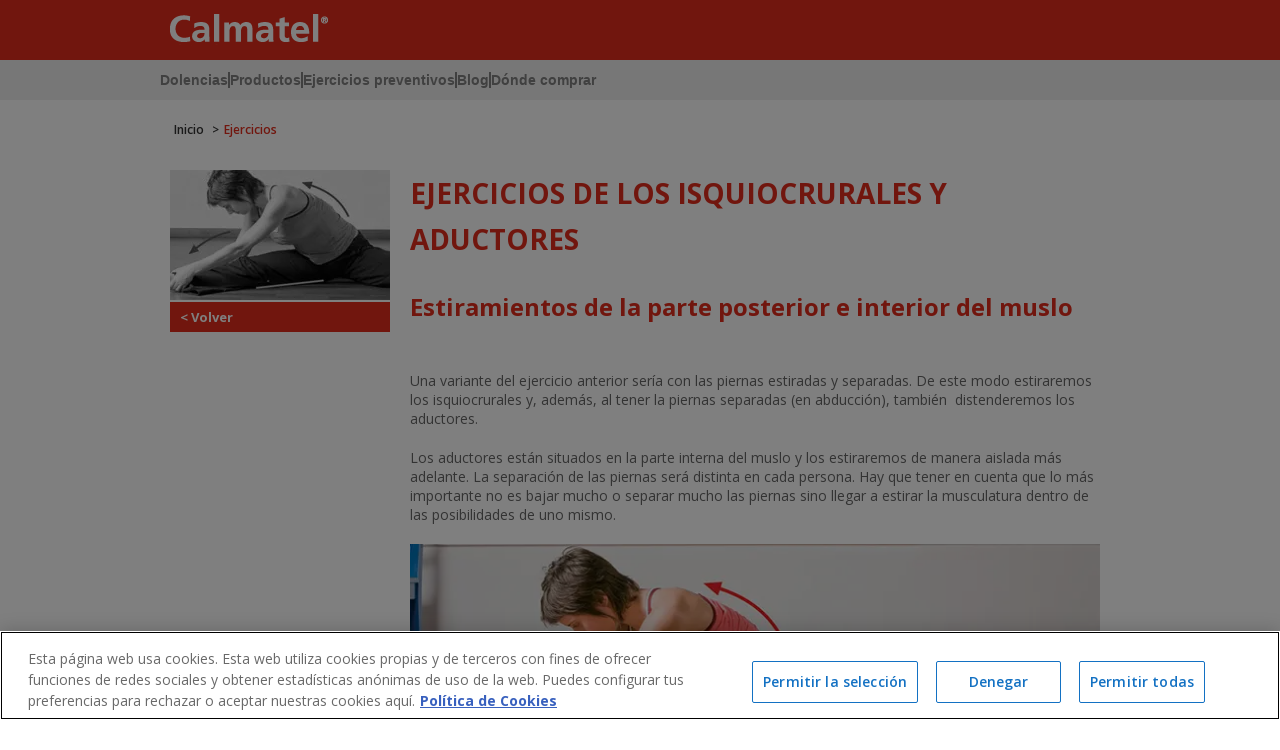

--- FILE ---
content_type: text/html
request_url: https://www.calmatel.com/ejercicio/isquiocrurales-y-aductores-zonas-posterior-e-interna-del-muslo-2/
body_size: 7930
content:
<!doctype html><html class="js flexbox canvas canvastext webgl no-touch geolocation postmessage websqldatabase indexeddb hashchange history draganddrop websockets rgba hsla multiplebgs backgroundsize borderimage borderradius boxshadow textshadow opacity cssanimations csscolumns cssgradients cssreflections csstransforms csstransforms3d csstransitions fontface generatedcontent video audio localstorage sessionstorage webworkers no-applicationcache svg inlinesvg smil svgclippaths" lang="es"><!--<![endif]--><head>
    <!-- <script id="Cookiebot" src="https://consent.cookiebot.com/uc.js" data-cbid="72cbeb77-1c80-44fe-9bb9-3e624771ea10"
        data-blockingmode="auto" type="text/javascript"></script> -->
            
<!-- Inicio del aviso de consentimiento de cookies de OneTrust para calmatel.com -->
<script type="text/javascript" src="https://cdn-ukwest.onetrust.com/consent/019690b1-fd44-79ae-99d8-864d37edc1fb/OtAutoBlock.js" ></script>
<script src="https://cdn-ukwest.onetrust.com/scripttemplates/otSDKStub.js" data-document-language="true" type="text/javascript" charset="UTF-8" data-domain-script="019690b1-fd44-79ae-99d8-864d37edc1fb" ></script>
<script type="text/javascript">
function OptanonWrapper() { }
</script>
<!-- Fin del aviso de consentimiento de cookies de OneTrust para calmatel.com -->
<script src="/assets/js/newrelic-browser.js"></script>
<script src="/assets/js/reload_cookies.js"></script>

<!-- Google Tag Manager -->
    <script>(function (w, d, s, l, i) {
            w[l] = w[l] || []; w[l].push({
                'gtm.start':
                    new Date().getTime(), event: 'gtm.js'
            }); var f = d.getElementsByTagName(s)[0],
                j = d.createElement(s), dl = l != 'dataLayer' ? '&l=' + l : ''; j.async = true; j.src =
                    'https://www.googletagmanager.com/gtm.js?id=' + i + dl; f.parentNode.insertBefore(j, f);
        })(window, document, 'script', 'dataLayer', 'GTM-K8T23VP');</script>
       <!-- End Google Tag Manager -->

    <!-- Accessibility Code for "calmatel.com" -->
<script>
/*

Want to customize your button? visit our documentation page:

https://login.equalweb.com/custom-button.taf

*/
window.interdeal = {
    "sitekey": "b7ffc2798f79d06c990f36d69553a558",
    "Position": "Left",
    "domains": {
        "js": "https://cdn.equalweb.com/",
        "acc": "https://access.equalweb.com/"
    },
    "btnStyle": {
        "vPosition": [
            "80%",
            "80%"
        ],
        "scale": [
            "0.6",
            "0.5"
        ],
        "color": {
            "main": "#002855",
            "second": "#ffffff"
        },
        "icon": {
            "outline": false,
            "type": 11,
            "shape": "circle"
        }
    }
};
(function(doc, head, body){
    var coreCall             = doc.createElement('script');
    coreCall.src             = interdeal.domains.js + 'core/5.1.13/accessibility.js';
    coreCall.defer           = true;
    coreCall.integrity       = 'sha512-70/AbMe6C9H3r5hjsQleJEY4y5l9ykt4WYSgyZj/WjpY/ord/26LWfva163b9W+GwWkfwbP0iLT+h6KRl+LoXA==';
    coreCall.crossOrigin     = 'anonymous';
    coreCall.setAttribute('data-cfasync', true );
    body? body.appendChild(coreCall) : head.appendChild(coreCall);
})(document, document.head, document.body);
</script>

    <!-- Google tag (gtag.js) -->
   <script async src="https://www.googletagmanager.com/gtag/js?id=UA-31805529-20"></script>
    <script>
        window.dataLayer = window.dataLayer || [];
        function gtag() { dataLayer.push(arguments); }
        gtag('js', new Date());

        gtag('config', 'UA-31805529-20');
    </script>
    <script>function initializeEloqua() {
            var _elqQ = _elqQ || [];
            _elqQ.push(['elqSetSiteId', '1021265097']);
            _elqQ.push(['elqTrackPageView']);
            (function () {
                function async_load() {
                    var s = document.createElement('script');
                    s.type = 'text/javascript';
                    s.async = true;
                    s.src = '//img.en25.com/i/elqCfg.min.js';
                    var x = document.getElementsByTagName('script')[0];
                    x.parentNode.insertBefore(s, x);
                }
                if (window.addEventListener)
                    window.addEventListener('DOMContentLoaded', async_load, false);
                else if (window.attachEvent) window.attachEvent('onload', async_load);
            })();
        }
        // Verificar si el consentimiento se ha dado y luego inicializar Eloqua
        function checkConsentAndInitializeEloqua() {
            if (Cookiebot.consent.marketing) {
                initializeEloqua();
            }
        }
        // Llamar a la función para verificar el consentimiento y cargar Eloqua
        checkConsentAndInitializeEloqua();
    </script><meta charset="UTF-8"><meta http-equiv="X-UA-Compatible" content="IE=edge"><meta name="viewport" content="width=device-width,initial-scale=1"><link rel="stylesheet" href="/assets/css/style.css"><link rel="stylesheet" çhref="/assets/css/inlineOldStyles.css"><link rel="shortcut icon" href="/assets/wp-content/themes/responsive-childtheme-master/img/favicon.webp"><link href="https://fonts.googleapis.com/css?family=Open+Sans:400,600,700,300" rel="stylesheet" type="text/css"><link href="/assets/wp-content/themes/responsive-childtheme-master/css/cam.css" rel="stylesheet"><link href="/assets/wp-content/themes/responsive-childtheme-master/css/custom_style.css" rel="stylesheet"><link href="/assets/wp-content/themes/responsive-childtheme-master/style.css" rel="stylesheet"><link href="/assets/wp-content/themes/responsive-childtheme-master/css/footer-rebranding.css" rel="stylesheet"><link href="/assets/wp-content/themes/responsive-childtheme-master/js/vendor/realperson/jquery.realperson.css" rel="stylesheet"><script async="" src="//img06.en25.com/i/elqCfg.min.js"></script><script async="" src="https://static.hotjar.com/c/hotjar-1313620.js?sv=7"></script><meta name="robots" content="index, follow, max-image-preview:large, max-snippet:-1, max-video-preview:-1"><title>▷【Estiramientos】de Isquiocrurales y Aductores | Calmatel</title><meta name="description" content="Conoce los tipos de EJERCICIOS DE ESTIRAMIENTO preventivos de ISQUIOCRURALES. Visítanos e infórmate de todo lo que te ofrecemos ➡"><link rel="canonical" href="/ejercicio/isquiocrurales-y-aductores-zonas-posterior-e-interna-del-muslo-2/"><meta property="og:locale" content="es_ES"><meta property="og:type" content="article"><meta property="og:title" content="▷【Estiramientos】de Isquiocrurales y Aductores | Calmatel"><meta property="og:description" content="Conoce los tipos de EJERCICIOS DE ESTIRAMIENTO preventivos de ISQUIOCRURALES. Visítanos e infórmate de todo lo que te ofrecemos ➡"><meta property="og:url" content="ejercicio/isquiocrurales-y-aductores-zonas-posterior-e-interna-del-muslo-2/"><meta property="og:site_name" content="▷【Antiinflamatorio】para Tratar el Dolor Muscular | Calmatel"><meta property="article:modified_time" content="2018-11-08T11:24:09+00:00"><meta property="og:image" content="/assets/wp-content/uploads/2015/10/47_pelvis_piernas1.webp"><meta property="og:image:width" content="220"><meta property="og:image:height" content="130"><meta name="twitter:card" content="summary_large_image"><meta name="twitter:label1" content="Tiempo de lectura"><meta name="twitter:data1" content="1 minuto"><script type="application/ld+json" class="yoast-schema-graph">{"@context":"https://schema.org","@graph":[{"@type":"WebSite","@id":"#website","url":"","name":"\u25b7\u3010Antiinflamatorio\u3011para Tratar el Dolor Muscular | Calmatel","description":"Calmatel","potentialAction":[{"@type":"SearchAction","target":{"@type":"EntryPoint","urlTemplate":"?s={search_term_string}"},"query-input":"required name=search_term_string"}],"inLanguage":"es"},{"@type":"ImageObject","@id":"ejercicio/isquiocrurales-y-aductores-zonas-posterior-e-interna-del-muslo-2/#primaryimage","inLanguage":"es","url":"assets/wp-content/uploads/2015/10/47_pelvis_piernas1.webp","contentUrl":"assets/wp-content/uploads/2015/10/47_pelvis_piernas1.webp","width":220,"height":130},{"@type":"WebPage","@id":"ejercicio/isquiocrurales-y-aductores-zonas-posterior-e-interna-del-muslo-2/#webpage","url":"ejercicio/isquiocrurales-y-aductores-zonas-posterior-e-interna-del-muslo-2/","name":"\u25b7\u3010Estiramientos\u3011de Isquiocrurales y Aductores | Calmatel","isPartOf":{"@id":"#website"},"primaryImageOfPage":{"@id":"ejercicio/isquiocrurales-y-aductores-zonas-posterior-e-interna-del-muslo-2/#primaryimage"},"datePublished":"2015-10-22T11:19:28+00:00","dateModified":"2018-11-08T11:24:09+00:00","description":"Conoce los tipos de EJERCICIOS DE ESTIRAMIENTO preventivos de ISQUIOCRURALES. Vis\u00edtanos e inf\u00f3rmate de todo lo que te ofrecemos \u27a1","breadcrumb":{"@id":"ejercicio/isquiocrurales-y-aductores-zonas-posterior-e-interna-del-muslo-2/#breadcrumb"},"inLanguage":"es","potentialAction":[{"@type":"ReadAction","target":["ejercicio/isquiocrurales-y-aductores-zonas-posterior-e-interna-del-muslo-2/"]}]},{"@type":"BreadcrumbList","@id":"ejercicio/isquiocrurales-y-aductores-zonas-posterior-e-interna-del-muslo-2/#breadcrumb","itemListElement":[{"@type":"ListItem","position":1,"name":"Portada","item":""},{"@type":"ListItem","position":2,"name":"EJERCICIOS DE LOS ISQUIOCRURALES Y ADUCTORES"}]}]}</script><script src="/assets/wp-includes/js/wp-emoji-release.min.js" defer=""></script><link rel="stylesheet" id="simple_tooltips_style-css" href="/assets/wp-content/plugins/simple-tooltips/zebra_tooltips.css" type="text/css" media="all"><link rel="stylesheet" id="wp-block-library-css" href="/assets/wp-includes/css/dist/block-library/style.min.css" type="text/css" media="all"><link rel="stylesheet" id="responsive-style-css" href="/assets/wp-content/themes/responsive/core/css/style.css" type="text/css" media="all"><link rel="stylesheet" id="responsive-media-queries-css" href="/assets/wp-content/themes/responsive/core/css/responsive.css" type="text/css" media="all"><link rel="stylesheet" id="responsive-child-style-css" href="/assets/wp-content/themes/responsive-childtheme-master/style.css" type="text/css" media="all"><link rel="stylesheet" id="fontawesome-style-css" href="/assets/wp-content/themes/responsive/core/css/font-awesome.min.css" type="text/css" media="all"><script src="/assets/wp-includes/js/jquery/jquery.min.js" id="jquery-core-js"></script><script src="/assets/wp-includes/js/jquery/jquery-migrate.min.js" id="jquery-migrate-js"></script><script src="/assets/wp-content/themes/responsive/core/js/responsive-modernizr.min.js" id="modernizr-js"></script></head><body dir="ltr" ng-controller="mainController">
<!-- Google Tag Manager (noscript) -->
    <noscript>
        <iframe src="https://www.googletagmanager.com/ns.html?id=GTM-K8T23VP" height="0" width="0" sandbox="allow-scripts allow-same-origin allow-forms" height="0" width="0"
            style="display:none;visibility:hidden">
        </iframe>
    </noscript>
    <!-- End Google Tag Manager (noscript) --><section class="page_wrapper"><header class="main_header" xmlns="https://www.w3.org/1999/html"><div class="red_row"><div class="wrapper"><div class="col_6 xs_6 vmid"><figure class="resp_img logo_calmatel"><a href="/"><img loading="lazy"src="/assets/wp-content/themes/responsive-childtheme-master/img/calmatel_logo.webp" alt="logo calmatel"></a></figure></div><div class="col_5 xs_6 vmid al_right"></div></div></div><div class="grey_row_2022"><div class="wrapper"><nav class="main_nav_2022"><ul class="nav_ul_2022"><li class="nav_li_2022"><a class="nav_li_2022_a" href="/" title="Dolencias">Dolencias</a></li><li class="nav_li_decoration_2022"></li><li class="nav_li_2022"><a class="nav_li_2022_a" href="/productos" title="Productos">Productos</a></li><li class="nav_li_decoration_2022"></li><li class="nav_li_2022"><a class="nav_li_2022_a" href="/ejercicios" title="Ejercicios preventivos">Ejercicios preventivos</a></li><li class="nav_li_decoration_2022"></li><li class="nav_li_2022"><a class="nav_li_2022_a" href="/blog" title="Blog">Blog</a></li><li class="nav_li_decoration_2022"></li><li class="nav_li_2022"><a class="nav_li_2022_a" href="/donde-comprar" title="Dónde comprar">Dónde comprar</a></li></ul></nav></div></div></header><main><div class="wrapper"><div class="row mgbot30"><ul class="breadcrumb"><li><a href="/" title="Inicio">Inicio</a></li><li>Ejercicios</li></ul></div></div><div class="wrapper"><div class="row"><div class="col_3 sm_none_inblock xs_none_inblock"><figure class="resp_img ej_detail"><img loading="lazy"src="/assets/wp-content/uploads/2015/10/47_pelvis_piernas1.webp" alt="EJERCICIOS DE LOS ISQUIOCRURALES Y ADUCTORES" class="grayscale"> <a href="/ejercicios" title="volver"><span>&lt; Volver</span></a></figure></div><div class="col_9 sm_12 xs_12 nogutter"><div class="col_12"><h1 class="x28 bold red mgbot10">EJERCICIOS DE LOS ISQUIOCRURALES Y ADUCTORES</h1>&gt;<div class="back_content"><h2 class="x24 bold red mgbot10">Estiramientos de la parte posterior e interior del muslo</h2><p>&nbsp;</p><p>Una variante del ejercicio anterior sería con las piernas estiradas y separadas. De este modo estiraremos los isquiocrurales y, además, al tener la piernas separadas (en abducción), también&nbsp; distenderemos los aductores.</p><p>Los aductores están situados en la parte interna del muslo y los estiraremos de manera aislada más adelante. La separación de las piernas será distinta en cada persona. Hay que tener en cuenta que lo más importante no es bajar mucho o separar mucho las piernas sino llegar a estirar la musculatura dentro de las posibilidades de uno mismo.</p><p><img loading="lazy"loading="lazy" class="aligncenter size-full wp-image-492" src="/assets/wp-content/uploads/2015/10/47_pelvis_piernas.webp" alt="47_pelvis_piernas" width="700" height="260" srcset="/assets/wp-content/uploads/2015/10/47_pelvis_piernas.webp 700w, /assets/wp-content/uploads/2015/10/47_pelvis_piernas-300x111.webp 300w" sizes="(max-width: 700px) 100vw, 700px"></p></div><figure class="separator mgbot40 pdtop20"></figure></div><div class="col_12"><h2 class="x22 bold red mgbot20">También te puede interesar...</h2></div><div class="row"><ul class="ej_blocks"><li class="col_4 xs_12"><a href="/ejercicio/psoasiliaco-parte-anterior-de-la-cadera-2" title="EJERCICIOS DEL PSOASILÍACO"><figure class="resp_img"><img loading="lazy"src="/assets/wp-content/uploads/2015/10/34_pelvis_piernas.webp" alt="EJERCICIOS DEL PSOASILÍACO" class="grayscale grayscale-fade"><figcaption>EJERCICIOS DEL PSOASILÍACO</figcaption></figure></a></li><li class="col_4 xs_12"><a href="/ejercicio/psoasiliaco-parte-anterior-del-tronco" title="EJERCICIOS DE PSOASILÍACO"><figure class="resp_img"><img loading="lazy"src="/assets/wp-content/uploads/2015/10/35_pelvis_piernas1.webp" alt="EJERCICIOS DE PSOASILÍACO" class="grayscale grayscale-fade"><figcaption>EJERCICIOS DE PSOASILÍACO</figcaption></figure></a></li><li class="col_4 xs_12"><a href="/ejercicio/psoasiliaco-parte-anterior-de-la-cadera" title="EJERCICIOS DEL PSOASILÍACO"><figure class="resp_img"><img loading="lazy"src="/assets/wp-content/uploads/2015/10/33_pelvis_piernas1.webp" alt="EJERCICIOS DEL PSOASILÍACO" class="grayscale grayscale-fade"><figcaption>EJERCICIOS DEL PSOASILÍACO</figcaption></figure></a></li><li class="col_4 xs_12"><a href="/ejercicio/psoasiliaco-y-cuadriceps-parte-anterior-de-la-cadera-y-el-muslo" title="EJERCICIOS DEL PSOASILÍACO Y EL CUADRICEPS"><figure class="resp_img"><img loading="lazy"src="/assets/wp-content/uploads/2015/10/36_pelvis_piernas.webp" alt="EJERCICIOS DEL PSOASILÍACO Y EL CUADRICEPS" class="grayscale grayscale-fade"><figcaption>EJERCICIOS DEL PSOASILÍACO Y EL CUADRICEPS</figcaption></figure></a></li><li class="col_4 xs_12"><a href="/ejercicio/cuadriceps-parte-anterior-del-muslo-2" title="EJERCICIOS DE CUADRICEPS"><figure class="resp_img"><img loading="lazy"src="/assets/wp-content/uploads/2015/10/37_pelvis_piernas1.webp" alt="EJERCICIOS DE CUADRICEPS" class="grayscale grayscale-fade"><figcaption>EJERCICIOS DE CUADRICEPS</figcaption></figure></a></li><li class="col_4 xs_12"><a href="/ejercicio/cuadriceps-parte-anterior-del-muslo" title="EJERCICIOS DE CUADRICEPS"><figure class="resp_img"><img loading="lazy"src="/assets/wp-content/uploads/2015/10/43_pelvis_piernas.webp" alt="EJERCICIOS DE CUADRICEPS" class="grayscale grayscale-fade"><figcaption>EJERCICIOS DE CUADRICEPS</figcaption></figure></a></li><li class="col_4 xs_12"><a href="/ejercicio/tibiales-anteriores-parte-anterior-de-la-pierna" title="EJERCICIOS DE TIBIALES ANTERIORES"><figure class="resp_img"><img loading="lazy"src="/assets/wp-content/uploads/2015/10/39_pelvis_piernas1.webp" alt="EJERCICIOS DE TIBIALES ANTERIORES" class="grayscale grayscale-fade"><figcaption>EJERCICIOS DE TIBIALES ANTERIORES</figcaption></figure></a></li><li class="col_4 xs_12"><a href="/ejercicio/peroneos-parte-anterior-y-lateral-de-la-pierna" title="EJERCICIOS DE PERONEOS"><figure class="resp_img"><img loading="lazy"src="/assets/wp-content/uploads/2015/10/40_pelvis_piernas1.webp" alt="EJERCICIOS DE PERONEOS" class="grayscale grayscale-fade"><figcaption>EJERCICIOS DE PERONEOS</figcaption></figure></a></li><li class="col_4 xs_12"><a href="/ejercicio/gluteos-parte-posterior-de-la-cadera-2" title="EJERCICIOS DE GLÚTEOS"><figure class="resp_img"><img loading="lazy"src="/assets/wp-content/uploads/2015/10/41_pelvis_piernas.webp" alt="EJERCICIOS DE GLÚTEOS" class="grayscale grayscale-fade"><figcaption>EJERCICIOS DE GLÚTEOS</figcaption></figure></a></li><li class="col_4 xs_12"><a href="/ejercicio/gluteos-parte-posterior-de-la-cadera" title="EJERCICIO DE GLÚTEOS"><figure class="resp_img"><img loading="lazy"src="/assets/wp-content/uploads/2015/10/42_pelvis_piernas1.webp" alt="EJERCICIO DE GLÚTEOS" class="grayscale grayscale-fade"><figcaption>EJERCICIO DE GLÚTEOS</figcaption></figure></a></li><li class="col_4 xs_12"><a href="/ejercicio/piramidal-de-la-pelvis-y-otros-rotadores-externos-cadera-pelvis" title="EJERCICIO PIRAMIDAL DE LA PELVIS Y DE LOS ROTADORES EXTERNOS"><figure class="resp_img"><img loading="lazy"src="/assets/wp-content/uploads/2015/10/43_pelvis_piernas.webp" alt="EJERCICIO PIRAMIDAL DE LA PELVIS Y DE LOS ROTADORES EXTERNOS" class="grayscale grayscale-fade"><figcaption>EJERCICIO PIRAMIDAL DE LA PELVIS Y DE LOS ROTADORES EXTERNOS</figcaption></figure></a></li><li class="col_4 xs_12"><a href="/ejercicio/isquiocrurales-parte-posterior-del-muslo-3" title="EJERCICIOS ISQUIOCRURALES"><figure class="resp_img"><img loading="lazy"src="/assets/wp-content/uploads/2015/10/44_pelvis_piernas.webp" alt="EJERCICIOS ISQUIOCRURALES" class="grayscale grayscale-fade"><figcaption>EJERCICIOS ISQUIOCRURALES</figcaption></figure></a></li><li class="col_4 xs_12"><a href="/ejercicio/isquiocrurales-parte-posterior-del-muslo-2" title="EJERCICIOS DE ISQUIOCRURALES"><figure class="resp_img"><img loading="lazy"src="/assets/wp-content/uploads/2015/10/45_pelvis_piernas1.webp" alt="EJERCICIOS DE ISQUIOCRURALES" class="grayscale grayscale-fade"><figcaption>EJERCICIOS DE ISQUIOCRURALES</figcaption></figure></a></li><li class="col_4 xs_12"><a href="/ejercicio/isquiocrurales-parte-posterior-del-muslo" title="EJERCICIOS DE ISQUIOCRURALES"><figure class="resp_img"><img loading="lazy"src="/assets/wp-content/uploads/2015/10/46_pelvis_piernas.webp" alt="EJERCICIOS DE ISQUIOCRURALES" class="grayscale grayscale-fade"><figcaption>EJERCICIOS DE ISQUIOCRURALES</figcaption></figure></a></li><li class="col_4 xs_12"><a href="/ejercicio/isquiocrurales-y-aductores-zonas-posterior-e-interna-del-muslo" title="EJERCICIOS DE ISQUIOCRURALES Y ADUCTORES"><figure class="resp_img"><img loading="lazy"src="/assets/wp-content/uploads/2015/10/48_pelvis_piernas1.webp" alt="EJERCICIOS DE ISQUIOCRURALES Y ADUCTORES" class="grayscale grayscale-fade"><figcaption>EJERCICIOS DE ISQUIOCRURALES Y ADUCTORES</figcaption></figure></a></li><li class="col_4 xs_12"><a href="/ejercicio/triceps-sural-parte-posterior-de-la-pierna-3" title="EJERCICIOS DE TRÍCEPS SURAL"><figure class="resp_img"><img loading="lazy"src="/assets/wp-content/uploads/2015/10/49_pelvis_piernas.webp" alt="EJERCICIOS DE TRÍCEPS SURAL" class="grayscale grayscale-fade"><figcaption>EJERCICIOS DE TRÍCEPS SURAL</figcaption></figure></a></li><li class="col_4 xs_12"><a href="/ejercicio/triceps-sural-parte-posterior-de-la-pierna-2" title="EJERCICIOS DE TRÍCEPS SURAL"><figure class="resp_img"><img loading="lazy"src="/assets/wp-content/uploads/2015/10/50_pelvis_piernas1.webp" alt="EJERCICIOS DE TRÍCEPS SURAL" class="grayscale grayscale-fade"><figcaption>EJERCICIOS DE TRÍCEPS SURAL</figcaption></figure></a></li><li class="col_4 xs_12"><a href="/ejercicio/triceps-sural-parte-posterior-de-la-pierna" title="EJERCICIO DE TRÍCEPS SURAL"><figure class="resp_img"><img loading="lazy"src="/assets/wp-content/uploads/2015/10/51_pelvis_piernas1.webp" alt="EJERCICIO DE TRÍCEPS SURAL" class="grayscale grayscale-fade"><figcaption>EJERCICIO DE TRÍCEPS SURAL</figcaption></figure></a></li></ul></div><div class="col_12 al_center mgbot100"><a href="/area-de-descargas" title="Descargas" class="btn big white x14 bold bg_grey dinblock"><span class="dinblock vmid">Descárgate en PDF "Estiramientos, guía para el cuidado de la musculatura"</span><span class="ico-go dinblock vmid x20 white"></span></a></div></div></div></div><div class="footer-ejercicios"><div class="row bg_lgrey"><div class="wrapper"><div class="row pd50_0 xs_none al_center"><div class="col_4 sm_6 xs12"><div class="big_circle"><figure class="ico-download grey x58 mgbot10"></figure><p class="x19 bold">Descargas</p><figure class="separator"></figure><p class="x14 semibold">Accede a consejos y herramientas para conocer mejor tu lesión, cómo prevenirla y tratarla.</p></div><a href="/area-de-descargas" title="Descargas" class="btn big white x14 bold bg_red dinblock bc_btn_adjust"><span class="dinblock vmid">Accede a las descargas</span><span class="ico-go dinblock vmid x20 white"></span></a></div></div><div class="row pd30_0 xs_show"><div class="xs_12"><p class="x28 bold red">Descargas</p><p class="x18 mgbot30">Accede a consejos y herramientas para conocer mejor tu lesión, cómo prevenirla y tratarla.</p><a href="/area-de-descargas" title="Descargas" class="btn big white x14 bold bg_red dinblock"><span class="dinblock vmid">Accede a las descargas</span><span class="ico-go dinblock vmid x20 white"></span></a></div></div></div></div></div></main><footer class="main_footer"><div id="newFooter2" class="row bg_white x13"><div class="wrapper"><div class="row pd30_0"><div class="col_2 xs_12 vmid"><img loading="lazy"src="/assets/wp-content/themes/responsive-childtheme-master/img/footer/Almirall_logo_footer.webp" class="footer-logo" alt="Almirall"></div><div class="col_7 xs_12 vmid"><ul>
                                <li><a href="/area-de-descargas" title="Descargas">Descargas</a></li>
                                <li><a href="/condiciones" title="Condiciones de uso">Condiciones de uso</a></li>
                                <li><a href="/politica-privacidad" title="Política de privacidad">Política de
                                        privacidad</a></li>
                                <li><a href="/politica-accesibilidad" title="Política de accesibilidad">Política de
                                        accesibilidad</a></li>
                                
                                <li><a href="/politica-de-cookies" title="Política de cookies">Política de cookies</a>
                                </li>
                                <li class="no-separator"><a href="https://www.almirall.es/es/contactar" target="_blank"
                                        title="Contacto"><img loading="lazy" class="m0"
                                            src="/assets/wp-content/themes/responsive-childtheme-master/img/footer/footer-contact-icon.webp"
                                            alt=""> Contacto</a></li>
                            </ul><p class="col_12 x12 xs_x11 text-center">© 2026 - Almirall, S.A Todos los derechos reservados</p></div><div class="col_2 xs_12 vmid"><figure class="resp_img"><img loading="lazy"class="logoanefp" src="/assets/wp-content/themes/responsive-childtheme-master/img/footer/sello-anefp.webp" alt="anefp"></figure></div></div></div></div><div class="barInfo"><div class="wrapper">Calmatel de Almirall en formato crema, gel y spray. Principio activo: Piketoprofeno, de uso exclusivo tópico. Alivio local del dolor y de la inflamación leves y ocasionales en adolescentes mayores de 12 años y adultos</div></div><div class="bg-footer"><div class="container"><div class="row"><div class="col-md-12"><span><img loading="lazy"src="/assets/wp-content/themes/responsive-childtheme-master/img/footer/footer-instrucciones.webp" alt=""> Lea las instrucciones</span> <span><img loading="lazy"src="/assets/wp-content/themes/responsive-childtheme-master/img/footer/footer-medicamento.webp" alt=""> de este medicamento y</span> <span><img loading="lazy"src="/assets/wp-content/themes/responsive-childtheme-master/img/footer/footer-farmaceutico.webp" alt=""> consulte al farmacéutico</span></div></div></div></div></footer><div class="default_modal" id="legal_terms_modal"><button type="button" class="close_modal" onclick="Custombox.close();"><span class="ico-close x30 red"></span></button><div class="row mgbot40"><div class="col_12 xs_mgbot20"><div class="row pd0_30"><p class="x12">De conformidad con lo establecido en la Ley Orgánica 15/1.999, de 13 de Diciembre, de Protección de Datos de Carácter Personal, le informamos que los datos personales por Ud. facilitados a través del presente formulario pasarán a formar parte de un fichero titularidad de ALMIRALL S.A., debidamente inscrito en el Registro General de Protección de Datos quien, como Responsable del mismo, los utilizará con la exclusiva finalidad de gestionar y atender su consulta y/o prestarle el servicio solicitado, así como para mantenerle periódicamente informado sobre nuestros productos, servicios y/o promociones, tanto de ámbito técnico-científico o profesional, como sanitario y/o farmacéutico, que entendemos pueden resultar de su interés. Tales datos serán tratados con la máxima privacidad, confidencialidad y seguridad, de acuerdo con la legislación vigente.<br><br>Mediante la remisión del presente formulario, Ud. nos da su consentimiento expreso para el tratamiento de sus datos personales con las finalidades arriba indicadas, así como para que ALMIRALL S.A. pueda ceder, en su caso, sus datos de carácter personal a las distintas compañías integrantes del Grupo ALMIRALL, todas ellas dedicadas al mismo sector de actividad que ésta última, con idénticas finalidades a las descritas anteriormente. Ud. podrá consultar información sobre las empresas que integran nuestro Grupo en https://www.almirall.com.<br><br></p><p class="x12">Si Vd. no desea recibir en su dirección electrónica información sobre los productos, servicios y/o promociones de ALMIRALL S.A. ni del resto de sus empresas del Grupo en los términos anteriormente señalados, por favor marque la siguiente casilla. <input type="checkbox" onclick="setNoMail()" name="no_mail" id="no_mail"></p><p class="x12">En cualquier caso, Ud. podrá ejercitar de forma gratuita y en cualquier momento sus derechos de acceso, rectificación, cancelación y oposición al tratamiento de sus datos, con las finalidades arriba indicadas, mediante la remisión de comunicación escrita, acompañada de copia de su documento de identidad a ALMIRALL S.A., Ronda General Mitre 151, 08022 Barcelona (Ref. ARCO).</p><p></p></div></div></div></div></section><script src="/assets/wp-content/themes/responsive-childtheme-master/js/vendor/jquery/jquery1111min.js"></script><script src="/assets/wp-content/themes/responsive-childtheme-master/js/vendor/modal/custombox-master/dist/custombox.min.js"></script><script src="/assets/wp-content/themes/responsive-childtheme-master/js/vendor/modal/custombox-master/dist/legacy.min.js"></script><!--[if gte IE 8] --><script src="/assets/wp-content/themes/responsive-childtheme-master/js/vendor/ie/respond.js"></script><script src="/assets/wp-content/themes/responsive-childtheme-master/js/vendor/ie/html5shiv.js"></script><script src="/assets/wp-content/themes/responsive-childtheme-master/js/vendor/ie/placeholders.min.js"></script><script src="/assets/wp-content/themes/responsive-childtheme-master/js/global.js"></script><script src="/assets/wp-content/plugins/simple-tooltips/zebra_tooltips.js" id="simple_tooltips_base-js"></script><script src="/assets/wp-content/themes/responsive/core/js/responsive-scripts.min.js" id="responsive-scripts-js"></script><script src="/assets/wp-content/themes/responsive/core/js/jquery.placeholder.min.js" id="jquery-placeholder-js"></script><script src="/assets/wp-includes/js/wp-embed.min.js" id="wp-embed-js"></script><script>jQuery(function() {
                                                
                        jQuery(".tooltips img").closest(".tooltips").css("display", "inline-block");
                    
                        new jQuery.Zebra_Tooltips(jQuery('.tooltips').not('.custom_m_bubble'), {
                            'background_color':     '#000000',
                            'color':				'#ffffff',
                            'max_width':  250,
                            'opacity':    .95, 
                            'position':    'center'
                        });
                        
                                            
                    });</script><script src="/assets/wp-content/themes/responsive-childtheme-master/js/eloqua_ajax_integration.js"></script><iframe id="_hjSafeContext_41576750" src="about:blank" style="display: none !important; width: 1px !important; height: 1px !important; opacity: 0 !important; pointer-events: none !important;"></iframe><div id="fb-root" class="fb_reset"><div style="position: absolute; top: -10000px; width: 0px; height: 0px;"><div></div></div></div>    <script>
    
        document.addEventListener("DOMContentLoaded", function() {
            let array_buttons = document.querySelectorAll('#CybotCookiebotDialogBodyButtonsWrapper button');
            
            array_buttons.forEach(button => {
            button.addEventListener("click", function (event) {
                setTimeout(function() {
                    location.reload();
                }, 1000);
                });
            });
        });
    
    </script></body></html>

--- FILE ---
content_type: text/css
request_url: https://www.calmatel.com/assets/css/style.css
body_size: 1058
content:
.centered2022 {
    align-items: center;
    display: flex;
    flex-direction: column;
    justify-content: center
}

/* MENU NAVEGACIÓN 2022 */
.grey_row_2022 {
    background-color: #f0f0f0;
    height: 40px;
    width: 100vw
}

.main_nav_2022 {
    height: 40px
}

.main_nav_2022,
.nav_ul_2022 {
    background-color: transparent;
    width: 100%
}

.nav_ul_2022 {
    align-items: center;
    display: flex;
    flex-direction: row;
    height: 100%;
    justify-content: flex-start
}

@media screen and (max-width:425px) {
    .nav_li_2022_a {
        font-size: 12px
    }
}

.nav_li_2022 {
    align-items: center;
    display: flex;
    flex-direction: column;
    /* background-color: red; */
    height: 100%;
    justify-content: center;
    margin-inline: 1%;
    width: fit-content
}

.nav_li_decoration_2022 {
    background-color: gray;
    height: 16px;
    width: 2px
}

.nav_li_2022_a {
    align-items: center;
    color: gray;
    display: flex;
    flex-direction: column;
    font-family: Gotham, Helvetica Neue, Helvetica, Arial, sans-serif;
    font-size: 14px;
    font-weight: 550;
    height: 100%;
    justify-content: center;
    width: 100%
}

.nav_li_2022_a:hover {
    color: red;
    font-size: 14px;
    font-weight: 600
}

/* ZONA DESCARGAS */
.section_farmacias {
    align-items: center;
    display: flex;
    flex-direction: column;
    font-family: system-ui, -apple-system, BlinkMacSystemFont, Segoe UI, Roboto, Oxygen, Ubuntu, Cantarell, Open Sans, Helvetica Neue, sans-serif;
    font-size: 22px;
    height: fit-content;
    justify-content: flex-start;
    min-height: 60vh;
    padding-top: 1%;
    width: 100vw
}

.farmacias_titulo {
    color: #000;
    height: fit-content;
    width: 100%
}

.farmacias_titulo>p {
    color: #000;
    font-family: system-ui, -apple-system, BlinkMacSystemFont, Segoe UI, Roboto, Oxygen, Ubuntu, Cantarell, Open Sans, Helvetica Neue, sans-serif;
    font-size: 22px;
    font-weight: 600;
    height: fit-content;
    width: fit-content
}

.farmacias_links {
    align-items: flex-end;
    display: grid;
    grid-template-columns: 1fr 1fr 1fr;
    grid-template-rows: 1fr 1fr;
    height: fit-content;
    margin-top: 5%;
    width: 100%
}

.farmacia_link {
    cursor: default;
    margin-block: 5%
}

.farmacia_link_titulo {
    border: 1px solid #000;
    border-radius: 5em;
    cursor: pointer;
    font-size: 14px;
    font-weight: 600;
    height: 2em;
    margin-top: 5%;
    padding: 5%;
    padding-inline: 20%;
    transition: .5s;
    white-space: nowrap;
    width: 16em
}

.farmacia_link_titulo:hover {
    background-color: #fefbfa;
    border: 1px solid #e42d1c;
    color: #e42d1c;
    transition: .5s
}

.ribera_logo {
    border-radius: 2em
}

@media screen and (max-width:1024px) {
    .farmacias_links {
        align-items: center;
        display: flex;
        flex-direction: column;
        justify-content: center
    }
}

.farmacias_otros_links {
    height: fit-content;
    margin-block: 5%;
    width: 100%
}

.farmacias_otros_links>div {
    margin-block: 1%
}

.farmacias_otros_links>div>p>a {
    color: #8f3481;
    text-decoration: underline
}

.aqui_txt {
    overflow: visible
}

/* código de etiquetas de estilo que previamente estaban en la hoja de html */
#onetrust-banner-sdk {
    position: fixed !important;
    bottom: 0 !important;
    left: 0 !important;
    width: 100% !important;
    z-index: 999999 !important;
  }

  /* .onetrust-pc-dark-filter {
    display: none !important;
  } */

--- FILE ---
content_type: text/css
request_url: https://www.calmatel.com/assets/wp-content/themes/responsive-childtheme-master/css/cam.css
body_size: 14515
content:
.c01{color:#666}.c02{color:#333}.white{color:#fff}.black{color:#000}.grey{color:#c2c2c2}.lgrey{color:#f0f0f0}.dgrey{color:#333}.dgrey2{color:#666}.red{color:#e42d1c}.trans_red{color:rgba(228,45,28,.8)}.yellow{color:#fabb00}.yellow2{color:#fbd259}.trans_yellow{color:rgba(250,187,0,.8)}.blue{color:#00ace5}.blue2{color:#64caff}.trans_blue{color:rgba(0,172,229,.8)}.purple{color:#80197f}.purple2{color:#aa33a9}.trans_purple{color:rgba(128,25,127,.8)}.blue_fb{color:#3e588a}.green{color:#64cc6d}.dred{color:#7b0100}.bg_frio{background-color:#00ace5}.bg_calor{background-color:#e42d1c}.bg_masaje{background-color:#f58a85}.bg_inmo{background-color:#a1a0a0}.bg_reprel{background-color:#86d18d}.bg_repabs{background-color:#faae54}.bg_white{background-color:#fff}.bg_black{background-color:#000}.bg_lgrey{background-color:#f0f0f0}.bg_grey{background-color:#c2c2c2}.bg_dgrey{background-color:#333}.bg_red{background-color:#e42d1c}.bg_yellow{background-color:#fabb00}.bg_blue{background-color:#00ace5}.bg_purple{background-color:#80197f}.bg_blue_fb{background-color:#3e588a}.bg_al_green{background-color:#92c254}.bg_al_red{background-color:#d12205}.bg_al_yellow{background-color:#fbbe05}*,:after,:before{-webkit-tap-highlight-color:rgba(0,0,0,0);background-repeat:no-repeat;box-sizing:border-box;-moz-box-sizing:border-box;outline:none}p{font-size:13px}a{color:inherit;text-decoration:none}fieldset{border:0;margin:0;padding:0}fieldset legend{display:none}dir,menu,ul{-webkit-margin-before:0;-webkit-margin-after:0;-webkit-margin-start:0;-webkit-margin-end:0;-webkit-padding-start:0;display:block;list-style-type:none;margin:0;padding:0}ul.disc{list-style-position:inside;list-style-type:disc}img{border:0}figure{margin:0}a,button{background:transparent;border:0;cursor:pointer;margin:0;padding:0}.relative{position:relative}.absolute{position:absolute}.fixed{position:fixed}.dblock{display:block}.dinblock{display:inline-block}.dnone{display:none}.vtop{vertical-align:top}.vmid{vertical-align:middle}.vbot{vertical-align:bottom}.al_center{text-align:center}.al_right{text-align:right}.al_left{text-align:left}.fleft{float:left}.fright{float:right}.pointer{cursor:pointer}.disabled{cursor:not-allowed;opacity:.5}.hand{cursor:hand}.unselectable{-webkit-user-select:none;-moz-user-select:none;-ms-user-select:none;user-select:none}.rad_50{-webkit-border-radius:50%;-moz-border-radius:50%;border-radius:50%}.rad_4,.rad_50{-webkit-background-clip:padding-box;-moz-background-clip:padding;background-clip:padding-box}.rad_4{-webkit-border-radius:4px;-moz-border-radius:4px;border-radius:4px}.rad_8{-webkit-background-clip:padding-box;-moz-background-clip:padding;background-clip:padding-box;-webkit-border-radius:8px;-moz-border-radius:8px;border-radius:8px}.under_bord{border-bottom:1px solid;padding-bottom:5px}.bord_left{border-left:1px solid #ddd}.resp_img,.resp_img img{max-width:100%}.ov_hidden{overflow:hidden}.ov_scroll{overflow:scroll}.ov_xhidden{overflow-x:hidden}.ov_yscroll{overflow-y:scroll}.transitioned{-webkit-transition:all .2s ease-in;-moz-transition:all .2s ease-in;-ms-transition:all .2s ease-in;-o-transition:all .2s ease-in;transition:all .2s ease-in}.mid_transitioned{-webkit-transition:all 1s linear;-moz-transition:all 1s linear;-ms-transition:all 1s linear;-o-transition:all 1s linear;transition:all 1s linear}.long_transitioned{-webkit-transition:all 2s linear;-moz-transition:all 2s linear;-ms-transition:all 2s linear;-o-transition:all 2s linear;transition:all 2s linear}.z9{z-index:9}.z99{z-index:99}.z999{z-index:999}.h100{height:100%}.w5{width:5%}.w10{width:10%}.w20{width:20%}.w25{width:25%}.w30{width:30%}.w33{width:33.333%}.w40{width:40%}.w50{width:50%}.w60{width:60%}.w66{width:66.666%}.w70{width:70%}.w75{width:75%}.w80{width:80%}.w90{width:90%}.w100{width:100%}.embed-container{height:0;overflow:hidden;padding-bottom:56.25%;position:relative}.embed-container embed,.embed-container iframe,.embed-container object{height:100%;left:0;position:absolute;top:0;width:100%}.mgbot0{margin-bottom:0}.mgbot5{margin-bottom:5px}.mgbot10{margin-bottom:10px}.mgbot15{margin-bottom:15px}.mgbot20{margin-bottom:20px}.mgbot30{margin-bottom:30px}.mgbot40{margin-bottom:40px}.mgbot50{margin-bottom:50px}.mgbot80{margin-bottom:80px}.mgbot100{margin-bottom:100px}.mgbot125{margin-bottom:125px}.mgbot150{margin-bottom:150px}.mgbot175{margin-bottom:175px}.mgbot200{margin-bottom:200px}.mgtop0{margin-top:0}.mgtop5{margin-top:5px}.mgtop10{margin-top:10px}.mgtop15{margin-top:15px}.mgtop20{margin-top:20px}.mgtop30{margin-top:30px}.mgtop40{margin-top:40px}.mgtop50{margin-top:50px}.mgleft0{margin-left:0}.mgleft5{margin-left:5px}.mgleft10{margin-left:10px}.mgleft15{margin-left:15px}.mgleft20{margin-left:20px}.mgleft30{margin-left:30px}.mgleft40{margin-left:40px}.mgleft50{margin-left:50px}.mgright0{margin-right:0}.mgright5{margin-right:5px}.mgright10{margin-right:10px}.mgright15{margin-right:15px}.mgright20{margin-right:20px}.mgright30{margin-right:30px}.mgright40{margin-right:40px}.mgright50{margin-right:50px}.mg10{margin:10px}.mg20{margin:20px}.mg30{margin:30px}.mg40{margin:40px}.mg50{margin:50px}.mg0_10,.mg0_20,.mg0_30,.mg0_40,.mg0_50{margin:0 10px}.mg10_0,.mg20_0,.mg30_0,.mg40_0,.mg50_0{margin:10px 0}.pdbottom0{padding-bottom:0}.pdbottom5{padding-bottom:5px}.pdbottom10{padding-bottom:10px}.pdbottom15{padding-bottom:15px}.pdbottom20{padding-bottom:20px}.pdbottom30{padding-bottom:30px}.pdbottom40{padding-bottom:40px}.pdbottom50{padding-bottom:50px}.pdtop0{padding-top:0}.pdtop5{padding-top:5px}.pdtop10{padding-top:10px}.pdtop15{padding-top:15px}.pdtop20{padding-top:20px}.pdtop30{padding-top:30px}.pdtop40{padding-top:40px}.pdtop50{padding-top:50px}.pdleft0{padding-left:0}.pdleft5{padding-left:5px}.pdleft10{padding-left:10px}.pdleft15{padding-left:15px}.pdleft20{padding-left:20px}.pdleft30{padding-left:30px}.pdleft40{padding-left:40px}.pdleft50{padding-left:50px}.pdright0{padding-right:0}.pdright5{padding-right:5px}.pdright10{padding-right:10px}.pdright15{padding-right:15px}.pdright20{padding-right:20px}.pdright30{padding-right:30px}.pdright40{padding-right:40px}.pdright50{padding-right:50px}.pd10{padding:10px}.pd20{padding:20px}.pd30{padding:30px}.pd40{padding:40px}.pd50{padding:50px}.pd0_5{padding:0 5px}.pd0_10{padding:0 10px}.pd0_20{padding:0 20px}.pd0_30{padding:0 30px}.pd0_40{padding:0 40px}.pd0_50{padding:0 50px}.pd10_0{padding:10px 0}.pd20_0{padding:20px 0}.pd30_0{padding:30px 0}.pd40_0{padding:40px 0}.pd50_0{padding:50px 0}.pdfix{padding-right:0!important}.separator{border-bottom:1px solid #c2c2c2}/*! Gray v1.4.5 (https://github.com/karlhorky/gray) | MIT */.grayscale{filter:url("data:image/svg+xml;utf8,<svg xmlns='http://www.w3.org/2000/svg'><filter id='grayscale'><feColorMatrix type='saturate' values='0'/></filter></svg>#grayscale");-webkit-filter:grayscale(1);filter:grayscale(1);filter:#808080}.grayscale.grayscale-fade{transition:filter .5s}@media screen and (-webkit-min-device-pixel-ratio:0){.grayscale.grayscale-fade{-webkit-transition:-webkit-filter .5s;transition:-webkit-filter .5s}}.grayscale.grayscale-fade:hover,.grayscale.grayscale-off{-webkit-filter:grayscale(0);filter:grayscale(0)}.grayscale.grayscale-replaced{-webkit-filter:none;filter:none}.grayscale.grayscale-replaced>svg{opacity:1;-webkit-transition:opacity .5s ease;transition:opacity .5s ease}.grayscale.grayscale-replaced.grayscale-fade:hover>svg,.grayscale.grayscale-replaced.grayscale-off>svg{opacity:0}@media (min-width:960px){.sm_show{display:none}.sm_none{display:block}.sm_none_inblock{display:inline-block}.xs_show,.xs_show_inblock{display:none}.xs_none{display:block}.xs_none_inblock{display:inline-block}.xs_sm_show{display:none}}@media (min-width:768px) and (max-width:960px){.sm_show{display:block}.sm_none,.sm_none_inblock,.xs_show,.xs_show_inblock{display:none}.xs_none{display:block}.xs_none_inblock{display:inline-block}.xs_sm_show{display:block}[class*=" col_"].sm_none,[class*=" col_"].sm_none_inblock,[class^=col_].sm_none,[class^=col_].sm_none_inblock{display:none}.sm_al_center{text-align:center}.sm_al_left{text-align:left}.sm_al_right{text-align:right}[class*=" col_"].sm_vtop,[class^=col_].sm_vtop{vertical-align:top}[class*=" col_"].sm_vmid,[class^=col_].sm_vmid{vertical-align:middle}[class*=" col_"].sm_vbot,[class^=col_].sm_vbot{vertical-align:bottom}.sm_mgbot20{margin-bottom:20px}.sm_mgbot10{margin-bottom:10px}}@media (min-width:0) and (max-width:767px){.sm_none,.sm_none_inblock,.sm_show{display:none}.xs_show{display:block}.xs_show_inblock{display:inline-block}.xs_none,.xs_none_inblock{display:none}.xs_sm_show{display:inline-block}[class*=" col_"].xs_none,[class*=" col_"].xs_none_inblock,[class^=col_].xs_none,[class^=col_].xs_none_inblock{display:none}.xs_al_center{text-align:center}.xs_al_left{text-align:left}.xs_al_right{text-align:right}[class*=" col_"].xs_vtop,[class^=col_].xs_vtop{vertical-align:top}[class*=" col_"].xs_vmid,[class^=col_].xs_vmid{vertical-align:middle}[class*=" col_"].xs_vbot,[class^=col_].xs_vbot{vertical-align:bottom}.xs_mgbot20{margin-bottom:20px}.xs_mgbot10{margin-bottom:10px}.xs_lh_normal{line-height:normal}}.gutter{padding-left:10px;padding-right:10px}[class*=" col"].halfgutter,[class^=col].halfgutter{min-height:1px;padding:0 5px}[class*=" col"].nogutter,[class^=col].nogutter{min-height:1px;padding:0}[class*=" col"].vmid,[class^=col].vmid{vertical-align:middle}[class*=" col"].vbot,[class^=col].vbot{vertical-align:bottom}.row{width:100%}.row,.row:after,.row:before{clear:both}.col_1,.col_10,.col_11,.col_12,.col_2,.col_3,.col_4,.col_5,.col_6,.col_7,.col_8,.col_9,.sm_1,.sm_10,.sm_11,.sm_12,.sm_2,.sm_3,.sm_4,.sm_5,.sm_6,.sm_7,.sm_8,.sm_9,.xs_1,.xs_10,.xs_11,.xs_12,.xs_2,.xs_3,.xs_4,.xs_5,.xs_6,.xs_7,.xs_8,.xs_9{display:inline-block;min-height:1px;padding-left:10px;padding-right:10px;vertical-align:top}.col_12{width:100%}.col_11{width:91.66666667%}.col_10{width:83.33333333%}.col_9{width:74%}.col_8{width:66.66666667%}.col_7{width:58.33333333%}.col_6{width:50%}.col_5{width:41.66666667%}.col_4{width:33.33333333%}.col_3{width:25%}.col_2{width:16.66666667%}.col_1{width:8.33333333%}.col_off12{margin-left:100%}.col_off11{margin-left:91.66666667%}.col_off10{margin-left:83.33333333%}.col_off9{margin-left:75%}.col_off8{margin-left:66.66666667%}.col_off7{margin-left:58.33333333%}.col_off6{margin-left:50%}.col_off5{margin-left:41.66666667%}.col_off4{margin-left:33.33333333%}.col_off3{margin-left:25%}.col_off2{margin-left:16.66666667%}.col_off1{margin-left:8.33333333%}.col_off0{margin-left:0}@media (min-width:768px) and (max-width:960px){.sm_12{width:100%}.sm_11{width:91.66666667%}.sm_10{width:83.33333333%}.sm_9{width:75%}.sm_8{width:66.66666667%}.sm_7{width:58.33333333%}.sm_6{width:50%}.sm_5{width:41.66666667%}.sm_4{width:33.33333333%}.sm_3{width:25%}.sm_2{width:16.66666667%}.sm_1{width:8.33333333%}.sm_off12{margin-left:100%}.sm_off11{margin-left:91.66666667%}.sm_off10{margin-left:83.33333333%}.sm_off9{margin-left:75%}.sm_off8{margin-left:66.66666667%}.sm_off7{margin-left:58.33333333%}.sm_off6{margin-left:50%}.sm_off5{margin-left:41.66666667%}.sm_off4{margin-left:33.33333333%}.sm_off3{margin-left:25%}.sm_off2{margin-left:16.66666667%}.sm_off1{margin-left:8.33333333%}.sm_off0{margin-left:0}}@media (min-width:0) and (max-width:767px){.xs_12{width:100%}.xs_11{width:91.66666667%}.xs_10{width:83.33333333%}.xs_9{width:75%}.xs_8{width:66.66666667%}.xs_7{width:58.33333333%}.xs_6{width:50%}.xs_5{width:41.66666667%}.xs_4{width:33.33333333%}.xs_3{width:25%}.xs_2{width:16.66666667%}.xs_1{width:8.33333333%}.xs_off12{margin-left:100%}.xs_off11{margin-left:91.66666667%}.xs_off10{margin-left:83.33333333%}.xs_off9{margin-left:75%}.xs_off8{margin-left:66.66666667%}.xs_off7{margin-left:58.33333333%}.xs_off6{margin-left:50%}.xs_off5{margin-left:41.66666667%}.xs_off4{margin-left:33.33333333%}.xs_off3{margin-left:25%}.xs_off2{margin-left:16.66666667%}.xs_off1{margin-left:8.33333333%}.xs_off0{margin-left:0}}body,html{background-color:#fff;color:#666;font-family:Open Sans,sans-serif,Arial;font-weight:400;height:100%;padding:0}body h1,body h2,body h3,body h4,body h5,body h6,body p,html h1,html h2,html h3,html h4,html h5,html h6,html p{-webkit-margin-before:0;-webkit-margin-after:0;font-size:inherit;font-weight:400;margin:0;text-overflow:ellipsis}body{font-size:0;overflow-x:hidden}body,footer,header,main{margin:0 auto;width:100%}footer,header,main{display:block}.page_wrapper{min-height:100%;position:relative}main{padding-bottom:215px;padding-top:120px}.main_footer{background-color:#fff;bottom:0;height:185px;left:0;position:absolute;width:100%}.wrapper{display:block;margin:0 auto;max-width:960px;position:relative;width:100%}.xfont1{font-family:Open Sans,sans-serif,Arial}.xfont2{font-family:Helvetica,Arial,sans-serif}.thin{font-weight:100}.light{font-weight:300}.normal{font-weight:400}.semibold{font-weight:600}.bold{font-weight:700}.xbold{font-weight:900}.italic{font-style:italic}.upper{text-transform:uppercase}b,strong{font-weight:700}.v_hidden{visibility:hidden}.nowrap{white-space:nowrap}.light_shadow{text-shadow:1px 1px 2px #919191}.dark_shadow{text-shadow:2px 2px 2px #000}.underlined{text-decoration:underline}.nodeco{text-decoration:none}.x120{font-size:120px}.x119{font-size:119px}.x118{font-size:118px}.x117{font-size:117px}.x116{font-size:116px}.x115{font-size:115px}.x114{font-size:114px}.x113{font-size:113px}.x112{font-size:112px}.x111{font-size:111px}.x110{font-size:110px}.x109{font-size:109px}.x108{font-size:108px}.x107{font-size:107px}.x106{font-size:106px}.x105{font-size:105px}.x104{font-size:104px}.x103{font-size:103px}.x102{font-size:102px}.x101{font-size:101px}.x100{font-size:100px}.x99{font-size:99px}.x98{font-size:98px}.x97{font-size:97px}.x96{font-size:96px}.x95{font-size:95px}.x94{font-size:94px}.x93{font-size:93px}.x92{font-size:92px}.x91{font-size:91px}.x90{font-size:90px}.x89{font-size:89px}.x88{font-size:88px}.x87{font-size:87px}.x86{font-size:86px}.x85{font-size:85px}.x84{font-size:84px}.x83{font-size:83px}.x82{font-size:82px}.x81{font-size:81px}.x80{font-size:80px}.x79{font-size:79px}.x78{font-size:78px}.x77{font-size:77px}.x76{font-size:76px}.x75{font-size:75px}.x74{font-size:74px}.x73{font-size:73px}.x72{font-size:72px}.x71{font-size:71px}.x70{font-size:70px}.x69{font-size:69px}.x68{font-size:68px}.x67{font-size:67px}.x66{font-size:66px}.x65{font-size:65px}.x64{font-size:64px}.x63{font-size:63px}.x62{font-size:62px}.x61{font-size:61px}.x60{font-size:60px}.x59{font-size:59px}.x58{font-size:58px}.x57{font-size:57px}.x56{font-size:56px}.x55{font-size:55px}.x54{font-size:54px}.x53{font-size:53px}.x52{font-size:52px}.x51{font-size:51px}.x50{font-size:50px}.x49{font-size:49px}.x48{font-size:48px}.x47{font-size:47px}.x46{font-size:46px}.x45{font-size:45px}.x44{font-size:44px}.x43{font-size:43px}.x42{font-size:42px}.x41{font-size:41px}.x40{font-size:40px}.x39{font-size:39px}.x38{font-size:38px}.x37{font-size:37px}.x36{font-size:36px}.x35{font-size:35px}.x34{font-size:34px}.x33{font-size:33px}.x32{font-size:32px}.x31{font-size:31px}.x30{font-size:30px}.x29{font-size:29px}.x28{font-size:28px}.x27{font-size:27px}.x26{font-size:26px}.x25{font-size:25px}.x24{font-size:24px}.x23{font-size:23px}.x22{font-size:22px}.x21{font-size:21px}.x20{font-size:20px}.x19{font-size:19px}.x18{font-size:18px}.x17{font-size:17px}.x16{font-size:16px}.x15{font-size:15px}.x14{font-size:14px}.x13{font-size:13px}.x12{font-size:12px}.x11{font-size:11px}.x10{font-size:10px}.x9{font-size:9px}.x8{font-size:8px}.x7{font-size:7px}.x6{font-size:6px}.x5{font-size:5px}.x4{font-size:4px}.x3{font-size:3px}.x2{font-size:2px}.x1{font-size:1px}@media (min-width:768px) and (max-width:960px){.sm_x120{font-size:120px}.sm_x119{font-size:119px}.sm_x118{font-size:118px}.sm_x117{font-size:117px}.sm_x116{font-size:116px}.sm_x115{font-size:115px}.sm_x114{font-size:114px}.sm_x113{font-size:113px}.sm_x112{font-size:112px}.sm_x111{font-size:111px}.sm_x110{font-size:110px}.sm_x109{font-size:109px}.sm_x108{font-size:108px}.sm_x107{font-size:107px}.sm_x106{font-size:106px}.sm_x105{font-size:105px}.sm_x104{font-size:104px}.sm_x103{font-size:103px}.sm_x102{font-size:102px}.sm_x101{font-size:101px}.sm_x100{font-size:100px}.sm_x99{font-size:99px}.sm_x98{font-size:98px}.sm_x97{font-size:97px}.sm_x96{font-size:96px}.sm_x95{font-size:95px}.sm_x94{font-size:94px}.sm_x93{font-size:93px}.sm_x92{font-size:92px}.sm_x91{font-size:91px}.sm_x90{font-size:90px}.sm_x89{font-size:89px}.sm_x88{font-size:88px}.sm_x87{font-size:87px}.sm_x86{font-size:86px}.sm_x85{font-size:85px}.sm_x84{font-size:84px}.sm_x83{font-size:83px}.sm_x82{font-size:82px}.sm_x81{font-size:81px}.sm_x80{font-size:80px}.sm_x79{font-size:79px}.sm_x78{font-size:78px}.sm_x77{font-size:77px}.sm_x76{font-size:76px}.sm_x75{font-size:75px}.sm_x74{font-size:74px}.sm_x73{font-size:73px}.sm_x72{font-size:72px}.sm_x71{font-size:71px}.sm_x70{font-size:70px}.sm_x69{font-size:69px}.sm_x68{font-size:68px}.sm_x67{font-size:67px}.sm_x66{font-size:66px}.sm_x65{font-size:65px}.sm_x64{font-size:64px}.sm_x63{font-size:63px}.sm_x62{font-size:62px}.sm_x61{font-size:61px}.sm_x60{font-size:60px}.sm_x59{font-size:59px}.sm_x58{font-size:58px}.sm_x57{font-size:57px}.sm_x56{font-size:56px}.sm_x55{font-size:55px}.sm_x54{font-size:54px}.sm_x53{font-size:53px}.sm_x52{font-size:52px}.sm_x51{font-size:51px}.sm_x50{font-size:50px}.sm_x49{font-size:49px}.sm_x48{font-size:48px}.sm_x47{font-size:47px}.sm_x46{font-size:46px}.sm_x45{font-size:45px}.sm_x44{font-size:44px}.sm_x43{font-size:43px}.sm_x42{font-size:42px}.sm_x41{font-size:41px}.sm_x40{font-size:40px}.sm_x39{font-size:39px}.sm_x38{font-size:38px}.sm_x37{font-size:37px}.sm_x36{font-size:36px}.sm_x35{font-size:35px}.sm_x34{font-size:34px}.sm_x33{font-size:33px}.sm_x32{font-size:32px}.sm_x31{font-size:31px}.sm_x30{font-size:30px}.sm_x29{font-size:29px}.sm_x28{font-size:28px}.sm_x27{font-size:27px}.sm_x26{font-size:26px}.sm_x25{font-size:25px}.sm_x24{font-size:24px}.sm_x23{font-size:23px}.sm_x22{font-size:22px}.sm_x21{font-size:21px}.sm_x20{font-size:20px}.sm_x19{font-size:19px}.sm_x18{font-size:18px}.sm_x17{font-size:17px}.sm_x16{font-size:16px}.sm_x15{font-size:15px}.sm_x14{font-size:14px}.sm_x13{font-size:13px}.sm_x12{font-size:12px}.sm_x11{font-size:11px}.sm_x10{font-size:10px}.sm_x9{font-size:9px}.sm_x8{font-size:8px}.sm_x7{font-size:7px}.sm_x6{font-size:6px}.sm_x5{font-size:5px}.sm_x4{font-size:4px}.sm_x3{font-size:3px}.sm_x2{font-size:2px}.sm_x1{font-size:1px}}@media (min-width:0) and (max-width:767px){.xs_x120{font-size:120px}.xs_x119{font-size:119px}.xs_x118{font-size:118px}.xs_x117{font-size:117px}.xs_x116{font-size:116px}.xs_x115{font-size:115px}.xs_x114{font-size:114px}.xs_x113{font-size:113px}.xs_x112{font-size:112px}.xs_x111{font-size:111px}.xs_x110{font-size:110px}.xs_x109{font-size:109px}.xs_x108{font-size:108px}.xs_x107{font-size:107px}.xs_x106{font-size:106px}.xs_x105{font-size:105px}.xs_x104{font-size:104px}.xs_x103{font-size:103px}.xs_x102{font-size:102px}.xs_x101{font-size:101px}.xs_x100{font-size:100px}.xs_x99{font-size:99px}.xs_x98{font-size:98px}.xs_x97{font-size:97px}.xs_x96{font-size:96px}.xs_x95{font-size:95px}.xs_x94{font-size:94px}.xs_x93{font-size:93px}.xs_x92{font-size:92px}.xs_x91{font-size:91px}.xs_x90{font-size:90px}.xs_x89{font-size:89px}.xs_x88{font-size:88px}.xs_x87{font-size:87px}.xs_x86{font-size:86px}.xs_x85{font-size:85px}.xs_x84{font-size:84px}.xs_x83{font-size:83px}.xs_x82{font-size:82px}.xs_x81{font-size:81px}.xs_x80{font-size:80px}.xs_x79{font-size:79px}.xs_x78{font-size:78px}.xs_x77{font-size:77px}.xs_x76{font-size:76px}.xs_x75{font-size:75px}.xs_x74{font-size:74px}.xs_x73{font-size:73px}.xs_x72{font-size:72px}.xs_x71{font-size:71px}.xs_x70{font-size:70px}.xs_x69{font-size:69px}.xs_x68{font-size:68px}.xs_x67{font-size:67px}.xs_x66{font-size:66px}.xs_x65{font-size:65px}.xs_x64{font-size:64px}.xs_x63{font-size:63px}.xs_x62{font-size:62px}.xs_x61{font-size:61px}.xs_x60{font-size:60px}.xs_x59{font-size:59px}.xs_x58{font-size:58px}.xs_x57{font-size:57px}.xs_x56{font-size:56px}.xs_x55{font-size:55px}.xs_x54{font-size:54px}.xs_x53{font-size:53px}.xs_x52{font-size:52px}.xs_x51{font-size:51px}.xs_x50{font-size:50px}.xs_x49{font-size:49px}.xs_x48{font-size:48px}.xs_x47{font-size:47px}.xs_x46{font-size:46px}.xs_x45{font-size:45px}.xs_x44{font-size:44px}.xs_x43{font-size:43px}.xs_x42{font-size:42px}.xs_x41{font-size:41px}.xs_x40{font-size:40px}.xs_x39{font-size:39px}.xs_x38{font-size:38px}.xs_x37{font-size:37px}.xs_x36{font-size:36px}.xs_x35{font-size:35px}.xs_x34{font-size:34px}.xs_x33{font-size:33px}.xs_x32{font-size:32px}.xs_x31{font-size:31px}.xs_x30{font-size:30px}.xs_x29{font-size:29px}.xs_x28{font-size:28px}.xs_x27{font-size:27px}.xs_x26{font-size:26px}.xs_x25{font-size:25px}.xs_x24{font-size:24px}.xs_x23{font-size:23px}.xs_x22{font-size:22px}.xs_x21{font-size:21px}.xs_x20{font-size:20px}.xs_x19{font-size:19px}.xs_x18{font-size:18px}.xs_x17{font-size:17px}.xs_x16{font-size:16px}.xs_x15{font-size:15px}.xs_x14{font-size:14px}.xs_x13{font-size:13px}.xs_x12{font-size:12px}.xs_x11{font-size:11px}.xs_x10{font-size:10px}.xs_x9{font-size:9px}.xs_x8{font-size:8px}.xs_x7{font-size:7px}.xs_x6{font-size:6px}.xs_x5{font-size:5px}.xs_x4{font-size:4px}.xs_x3{font-size:3px}.xs_x2{font-size:2px}.xs_x1{font-size:1px}}.lh150{line-height:150px}.lh149{line-height:149px}.lh148{line-height:148px}.lh147{line-height:147px}.lh146{line-height:146px}.lh145{line-height:145px}.lh144{line-height:144px}.lh143{line-height:143px}.lh142{line-height:142px}.lh141{line-height:141px}.lh140{line-height:140px}.lh139{line-height:139px}.lh138{line-height:138px}.lh137{line-height:137px}.lh136{line-height:136px}.lh135{line-height:135px}.lh134{line-height:134px}.lh133{line-height:133px}.lh132{line-height:132px}.lh131{line-height:131px}.lh130{line-height:130px}.lh129{line-height:129px}.lh128{line-height:128px}.lh127{line-height:127px}.lh126{line-height:126px}.lh125{line-height:125px}.lh124{line-height:124px}.lh123{line-height:123px}.lh122{line-height:122px}.lh121{line-height:121px}.lh120{line-height:120px}.lh119{line-height:119px}.lh118{line-height:118px}.lh117{line-height:117px}.lh116{line-height:116px}.lh115{line-height:115px}.lh114{line-height:114px}.lh113{line-height:113px}.lh112{line-height:112px}.lh111{line-height:111px}.lh110{line-height:110px}.lh109{line-height:109px}.lh108{line-height:108px}.lh107{line-height:107px}.lh106{line-height:106px}.lh105{line-height:105px}.lh104{line-height:104px}.lh103{line-height:103px}.lh102{line-height:102px}.lh101{line-height:101px}.lh100{line-height:100px}.lh99{line-height:99px}.lh98{line-height:98px}.lh97{line-height:97px}.lh96{line-height:96px}.lh95{line-height:95px}.lh94{line-height:94px}.lh93{line-height:93px}.lh92{line-height:92px}.lh91{line-height:91px}.lh90{line-height:90px}.lh89{line-height:89px}.lh88{line-height:88px}.lh87{line-height:87px}.lh86{line-height:86px}.lh85{line-height:85px}.lh84{line-height:84px}.lh83{line-height:83px}.lh82{line-height:82px}.lh81{line-height:81px}.lh80{line-height:80px}.lh79{line-height:79px}.lh78{line-height:78px}.lh77{line-height:77px}.lh76{line-height:76px}.lh75{line-height:75px}.lh74{line-height:74px}.lh73{line-height:73px}.lh72{line-height:72px}.lh71{line-height:71px}.lh70{line-height:70px}.lh69{line-height:69px}.lh68{line-height:68px}.lh67{line-height:67px}.lh66{line-height:66px}.lh65{line-height:65px}.lh64{line-height:64px}.lh63{line-height:63px}.lh62{line-height:62px}.lh61{line-height:61px}.lh60{line-height:60px}.lh59{line-height:59px}.lh58{line-height:58px}.lh57{line-height:57px}.lh56{line-height:56px}.lh55{line-height:55px}.lh54{line-height:54px}.lh53{line-height:53px}.lh52{line-height:52px}.lh51{line-height:51px}.lh50{line-height:50px}.lh49{line-height:49px}.lh48{line-height:48px}.lh47{line-height:47px}.lh46{line-height:46px}.lh45{line-height:45px}.lh44{line-height:44px}.lh43{line-height:43px}.lh42{line-height:42px}.lh41{line-height:41px}.lh40{line-height:40px}.lh39{line-height:39px}.lh38{line-height:38px}.lh37{line-height:37px}.lh36{line-height:36px}.lh35{line-height:35px}.lh34{line-height:34px}.lh33{line-height:33px}.lh32{line-height:32px}.lh31{line-height:31px}.lh30{line-height:30px}.lh29{line-height:29px}.lh28{line-height:28px}.lh27{line-height:27px}.lh26{line-height:26px}.lh25{line-height:25px}.lh24{line-height:24px}.lh23{line-height:23px}.lh22{line-height:22px}.lh21{line-height:21px}.lh20{line-height:20px}.lh19{line-height:19px}.lh18{line-height:18px}.lh17{line-height:17px}.lh16{line-height:16px}.lh15{line-height:15px}.lh14{line-height:14px}.lh13{line-height:13px}.lh12{line-height:12px}.lh11{line-height:11px}.lh10{line-height:10px}.lh9{line-height:9px}.lh8{line-height:8px}.lh7{line-height:7px}.lh6{line-height:6px}.lh5{line-height:5px}.lh4{line-height:4px}.lh3{line-height:3px}.lh2{line-height:2px}.lh1{line-height:1px}@media (min-width:768px) and (max-width:960px){.sm_lh150{line-height:150px}.sm_lh149{line-height:149px}.sm_lh148{line-height:148px}.sm_lh147{line-height:147px}.sm_lh146{line-height:146px}.sm_lh145{line-height:145px}.sm_lh144{line-height:144px}.sm_lh143{line-height:143px}.sm_lh142{line-height:142px}.sm_lh141{line-height:141px}.sm_lh140{line-height:140px}.sm_lh139{line-height:139px}.sm_lh138{line-height:138px}.sm_lh137{line-height:137px}.sm_lh136{line-height:136px}.sm_lh135{line-height:135px}.sm_lh134{line-height:134px}.sm_lh133{line-height:133px}.sm_lh132{line-height:132px}.sm_lh131{line-height:131px}.sm_lh130{line-height:130px}.sm_lh129{line-height:129px}.sm_lh128{line-height:128px}.sm_lh127{line-height:127px}.sm_lh126{line-height:126px}.sm_lh125{line-height:125px}.sm_lh124{line-height:124px}.sm_lh123{line-height:123px}.sm_lh122{line-height:122px}.sm_lh121{line-height:121px}.sm_lh120{line-height:120px}.sm_lh119{line-height:119px}.sm_lh118{line-height:118px}.sm_lh117{line-height:117px}.sm_lh116{line-height:116px}.sm_lh115{line-height:115px}.sm_lh114{line-height:114px}.sm_lh113{line-height:113px}.sm_lh112{line-height:112px}.sm_lh111{line-height:111px}.sm_lh110{line-height:110px}.sm_lh109{line-height:109px}.sm_lh108{line-height:108px}.sm_lh107{line-height:107px}.sm_lh106{line-height:106px}.sm_lh105{line-height:105px}.sm_lh104{line-height:104px}.sm_lh103{line-height:103px}.sm_lh102{line-height:102px}.sm_lh101{line-height:101px}.sm_lh100{line-height:100px}.sm_lh99{line-height:99px}.sm_lh98{line-height:98px}.sm_lh97{line-height:97px}.sm_lh96{line-height:96px}.sm_lh95{line-height:95px}.sm_lh94{line-height:94px}.sm_lh93{line-height:93px}.sm_lh92{line-height:92px}.sm_lh91{line-height:91px}.sm_lh90{line-height:90px}.sm_lh89{line-height:89px}.sm_lh88{line-height:88px}.sm_lh87{line-height:87px}.sm_lh86{line-height:86px}.sm_lh85{line-height:85px}.sm_lh84{line-height:84px}.sm_lh83{line-height:83px}.sm_lh82{line-height:82px}.sm_lh81{line-height:81px}.sm_lh80{line-height:80px}.sm_lh79{line-height:79px}.sm_lh78{line-height:78px}.sm_lh77{line-height:77px}.sm_lh76{line-height:76px}.sm_lh75{line-height:75px}.sm_lh74{line-height:74px}.sm_lh73{line-height:73px}.sm_lh72{line-height:72px}.sm_lh71{line-height:71px}.sm_lh70{line-height:70px}.sm_lh69{line-height:69px}.sm_lh68{line-height:68px}.sm_lh67{line-height:67px}.sm_lh66{line-height:66px}.sm_lh65{line-height:65px}.sm_lh64{line-height:64px}.sm_lh63{line-height:63px}.sm_lh62{line-height:62px}.sm_lh61{line-height:61px}.sm_lh60{line-height:60px}.sm_lh59{line-height:59px}.sm_lh58{line-height:58px}.sm_lh57{line-height:57px}.sm_lh56{line-height:56px}.sm_lh55{line-height:55px}.sm_lh54{line-height:54px}.sm_lh53{line-height:53px}.sm_lh52{line-height:52px}.sm_lh51{line-height:51px}.sm_lh50{line-height:50px}.sm_lh49{line-height:49px}.sm_lh48{line-height:48px}.sm_lh47{line-height:47px}.sm_lh46{line-height:46px}.sm_lh45{line-height:45px}.sm_lh44{line-height:44px}.sm_lh43{line-height:43px}.sm_lh42{line-height:42px}.sm_lh41{line-height:41px}.sm_lh40{line-height:40px}.sm_lh39{line-height:39px}.sm_lh38{line-height:38px}.sm_lh37{line-height:37px}.sm_lh36{line-height:36px}.sm_lh35{line-height:35px}.sm_lh34{line-height:34px}.sm_lh33{line-height:33px}.sm_lh32{line-height:32px}.sm_lh31{line-height:31px}.sm_lh30{line-height:30px}.sm_lh29{line-height:29px}.sm_lh28{line-height:28px}.sm_lh27{line-height:27px}.sm_lh26{line-height:26px}.sm_lh25{line-height:25px}.sm_lh24{line-height:24px}.sm_lh23{line-height:23px}.sm_lh22{line-height:22px}.sm_lh21{line-height:21px}.sm_lh20{line-height:20px}.sm_lh19{line-height:19px}.sm_lh18{line-height:18px}.sm_lh17{line-height:17px}.sm_lh16{line-height:16px}.sm_lh15{line-height:15px}.sm_lh14{line-height:14px}.sm_lh13{line-height:13px}.sm_lh12{line-height:12px}.sm_lh11{line-height:11px}.sm_lh10{line-height:10px}.sm_lh9{line-height:9px}.sm_lh8{line-height:8px}.sm_lh7{line-height:7px}.sm_lh6{line-height:6px}.sm_lh5{line-height:5px}.sm_lh4{line-height:4px}.sm_lh3{line-height:3px}.sm_lh2{line-height:2px}.sm_lh1{line-height:1px}}@media (min-width:0) and (max-width:767px){.xs_lh150{line-height:150px}.xs_lh149{line-height:149px}.xs_lh148{line-height:148px}.xs_lh147{line-height:147px}.xs_lh146{line-height:146px}.xs_lh145{line-height:145px}.xs_lh144{line-height:144px}.xs_lh143{line-height:143px}.xs_lh142{line-height:142px}.xs_lh141{line-height:141px}.xs_lh140{line-height:140px}.xs_lh139{line-height:139px}.xs_lh138{line-height:138px}.xs_lh137{line-height:137px}.xs_lh136{line-height:136px}.xs_lh135{line-height:135px}.xs_lh134{line-height:134px}.xs_lh133{line-height:133px}.xs_lh132{line-height:132px}.xs_lh131{line-height:131px}.xs_lh130{line-height:130px}.xs_lh129{line-height:129px}.xs_lh128{line-height:128px}.xs_lh127{line-height:127px}.xs_lh126{line-height:126px}.xs_lh125{line-height:125px}.xs_lh124{line-height:124px}.xs_lh123{line-height:123px}.xs_lh122{line-height:122px}.xs_lh121{line-height:121px}.xs_lh120{line-height:120px}.xs_lh119{line-height:119px}.xs_lh118{line-height:118px}.xs_lh117{line-height:117px}.xs_lh116{line-height:116px}.xs_lh115{line-height:115px}.xs_lh114{line-height:114px}.xs_lh113{line-height:113px}.xs_lh112{line-height:112px}.xs_lh111{line-height:111px}.xs_lh110{line-height:110px}.xs_lh109{line-height:109px}.xs_lh108{line-height:108px}.xs_lh107{line-height:107px}.xs_lh106{line-height:106px}.xs_lh105{line-height:105px}.xs_lh104{line-height:104px}.xs_lh103{line-height:103px}.xs_lh102{line-height:102px}.xs_lh101{line-height:101px}.xs_lh100{line-height:100px}.xs_lh99{line-height:99px}.xs_lh98{line-height:98px}.xs_lh97{line-height:97px}.xs_lh96{line-height:96px}.xs_lh95{line-height:95px}.xs_lh94{line-height:94px}.xs_lh93{line-height:93px}.xs_lh92{line-height:92px}.xs_lh91{line-height:91px}.xs_lh90{line-height:90px}.xs_lh89{line-height:89px}.xs_lh88{line-height:88px}.xs_lh87{line-height:87px}.xs_lh86{line-height:86px}.xs_lh85{line-height:85px}.xs_lh84{line-height:84px}.xs_lh83{line-height:83px}.xs_lh82{line-height:82px}.xs_lh81{line-height:81px}.xs_lh80{line-height:80px}.xs_lh79{line-height:79px}.xs_lh78{line-height:78px}.xs_lh77{line-height:77px}.xs_lh76{line-height:76px}.xs_lh75{line-height:75px}.xs_lh74{line-height:74px}.xs_lh73{line-height:73px}.xs_lh72{line-height:72px}.xs_lh71{line-height:71px}.xs_lh70{line-height:70px}.xs_lh69{line-height:69px}.xs_lh68{line-height:68px}.xs_lh67{line-height:67px}.xs_lh66{line-height:66px}.xs_lh65{line-height:65px}.xs_lh64{line-height:64px}.xs_lh63{line-height:63px}.xs_lh62{line-height:62px}.xs_lh61{line-height:61px}.xs_lh60{line-height:60px}.xs_lh59{line-height:59px}.xs_lh58{line-height:58px}.xs_lh57{line-height:57px}.xs_lh56{line-height:56px}.xs_lh55{line-height:55px}.xs_lh54{line-height:54px}.xs_lh53{line-height:53px}.xs_lh52{line-height:52px}.xs_lh51{line-height:51px}.xs_lh50{line-height:50px}.xs_lh49{line-height:49px}.xs_lh48{line-height:48px}.xs_lh47{line-height:47px}.xs_lh46{line-height:46px}.xs_lh45{line-height:45px}.xs_lh44{line-height:44px}.xs_lh43{line-height:43px}.xs_lh42{line-height:42px}.xs_lh41{line-height:41px}.xs_lh40{line-height:40px}.xs_lh39{line-height:39px}.xs_lh38{line-height:38px}.xs_lh37{line-height:37px}.xs_lh36{line-height:36px}.xs_lh35{line-height:35px}.xs_lh34{line-height:34px}.xs_lh33{line-height:33px}.xs_lh32{line-height:32px}.xs_lh31{line-height:31px}.xs_lh30{line-height:30px}.xs_lh29{line-height:29px}.xs_lh28{line-height:28px}.xs_lh27{line-height:27px}.xs_lh26{line-height:26px}.xs_lh25{line-height:25px}.xs_lh24{line-height:24px}.xs_lh23{line-height:23px}.xs_lh22{line-height:22px}.xs_lh21{line-height:21px}.xs_lh20{line-height:20px}.xs_lh19{line-height:19px}.xs_lh18{line-height:18px}.xs_lh17{line-height:17px}.xs_lh16{line-height:16px}.xs_lh15{line-height:15px}.xs_lh14{line-height:14px}.xs_lh13{line-height:13px}.xs_lh12{line-height:12px}.xs_lh11{line-height:11px}.xs_lh10{line-height:10px}.xs_lh9{line-height:9px}.xs_lh8{line-height:8px}.xs_lh7{line-height:7px}.xs_lh6{line-height:6px}.xs_lh5{line-height:5px}.xs_lh4{line-height:4px}.xs_lh3{line-height:3px}.xs_lh2{line-height:2px}.xs_lh1{line-height:1px}}input[type=color],input[type=email],input[type=number],input[type=password],input[type=tel],input[type=text],input[type=url],select{background-color:#fff;border:1px solid #c2c2c2;border-radius:0;-moz-border-radius:0;-webkit-border-radius:0;font-size:14px;height:36px;padding:0 10px;width:100%}input[type=color].x16,input[type=email].x16,input[type=number].x16,input[type=password].x16,input[type=tel].x16,input[type=text].x16,input[type=url].x16,select.x16{font-size:16px}input[type=color].error,input[type=email].error,input[type=number].error,input[type=password].error,input[type=tel].error,input[type=text].error,input[type=url].error,select.error{border:1px solid #e42d1c}input[type=color].error::-webkit-input-placeholder,input[type=email].error::-webkit-input-placeholder,input[type=number].error::-webkit-input-placeholder,input[type=password].error::-webkit-input-placeholder,input[type=tel].error::-webkit-input-placeholder,input[type=text].error::-webkit-input-placeholder,input[type=url].error::-webkit-input-placeholder,select.error::-webkit-input-placeholder{color:#e42d1c}input[type=color].error:-moz-placeholder,input[type=color].error::-moz-placeholder,input[type=email].error:-moz-placeholder,input[type=email].error::-moz-placeholder,input[type=number].error:-moz-placeholder,input[type=number].error::-moz-placeholder,input[type=password].error:-moz-placeholder,input[type=password].error::-moz-placeholder,input[type=tel].error:-moz-placeholder,input[type=tel].error::-moz-placeholder,input[type=text].error:-moz-placeholder,input[type=text].error::-moz-placeholder,input[type=url].error:-moz-placeholder,input[type=url].error::-moz-placeholder,select.error:-moz-placeholder,select.error::-moz-placeholder{color:#e42d1c}input[type=color].error:-ms-input-placeholder,input[type=email].error:-ms-input-placeholder,input[type=number].error:-ms-input-placeholder,input[type=password].error:-ms-input-placeholder,input[type=tel].error:-ms-input-placeholder,input[type=text].error:-ms-input-placeholder,input[type=url].error:-ms-input-placeholder,select.error:-ms-input-placeholder{color:#e42d1c}input[type=color].error option,input[type=email].error option,input[type=number].error option,input[type=password].error option,input[type=tel].error option,input[type=text].error option,input[type=url].error option,select.error option{color:#e42d1c}input[type=color]:-webkit-autofill,input[type=email]:-webkit-autofill,input[type=number]:-webkit-autofill,input[type=password]:-webkit-autofill,input[type=tel]:-webkit-autofill,input[type=text]:-webkit-autofill,input[type=url]:-webkit-autofill,select:-webkit-autofill{-webkit-box-shadow:inset 0 0 0 1000px #fff}select{padding:0 0 0 5px}label.error,select.error,select.error option{color:#e42d1c}label.error a{text-decoration:underline}textarea{border:1px solid #c2c2c2;border-radius:0;-moz-border-radius:0;-webkit-border-radius:0;font-family:Open Sans,sans-serif,Arial;font-size:14px;height:160px;padding:10px;resize:none;width:100%}textarea.x16{font-size:16px}textarea.error{border:1px solid #e42d1c}textarea.error::-webkit-input-placeholder{color:#e42d1c}textarea.error:-moz-placeholder,textarea.error::-moz-placeholder{color:#e42d1c}textarea.error:-ms-input-placeholder{color:#e42d1c}.mw_select{max-width:170px}.btn{border:0;padding:0;position:relative;-webkit-transition:all .2s ease-in;-moz-transition:all .2s ease-in;-ms-transition:all .2s ease-in;-o-transition:all .2s ease-in;transition:all .2s ease-in}.btn.big{border-radius:18px 18px 18px 18px;-moz-border-radius:18px 18px 18px 18px;-webkit-border-radius:18px 18px 18px 18px;height:44px;min-width:160px;padding:0 60px 0 20px;text-align:center}.btn.big [class*=" ico-"],.btn.big [class^=ico-]{font-size:15px;margin-top:-7.5px;padding:0 0 0 15px;position:absolute;right:20px;top:50%}.btn.medium{border-radius:18px 18px 18px 18px;-moz-border-radius:18px 18px 18px 18px;-webkit-border-radius:18px 18px 18px 18px;height:34px;padding:0 20px;text-align:center}.btn.medium [class*=" ico-"],.btn.medium [class^=ico-]{font-size:15px;padding:0 0 0 15px}.btn.small{border-radius:15px 15px 15px 15px;-moz-border-radius:15px 15px 15px 15px;-webkit-border-radius:15px 15px 15px 15px;height:20px;min-width:75px;padding:0 10px;text-align:center}.btn.err_search{-webkit-background-clip:padding-box;-moz-background-clip:padding;background-clip:padding-box;-webkit-border-radius:0;-moz-border-radius:0;border-radius:0;height:36px;padding:0 10px;position:absolute;right:0;top:0;width:auto}a.btn{display:inline-block}a.btn.big{line-height:44px}a.btn.medium{line-height:29px}a.btn.small{line-height:20px}@font-face{font-family:calmatel;font-style:normal;font-weight:400;src:url(../fonts/icos/calmatel.eot);src:url(../fonts/icos/calmatel.eot#iefix) format("embedded-opentype"),url(../fonts/icos/calmatel.woff) format("woff"),url(../fonts/icos/calmatel.ttf) format("truetype"),url(../fonts/icos/calmatel.svg#) format("svg")}[class*=" ico-"],[class^=ico-]{speak:none;-webkit-font-smoothing:antialiased;-moz-osx-font-smoothing:grayscale;font-family:calmatel;font-style:normal;font-variant:normal;font-weight:400;line-height:1;text-transform:none}.ico-go_up:before{content:"\e81a"}.ico-go_down:before{content:"\e81b"}.ico-go:before{content:"\e819"}.ico-check:before{content:"\e800"}.ico-chev_down:before{content:"\e817"}.ico-chev_up:before{content:"\e818"}.ico-chev_right:before{content:"\e801"}.ico-circle:before{content:"\e802"}.ico-close:before{content:"\e803"}.ico-cross:before{content:"\e804"}.ico-document:before{content:"\e805"}.ico-download:before{content:"\e806"}.ico-download_arrow:before{content:"\e807"}.ico-email:before{content:"\e808"}.ico-error:before{content:"\e809"}.ico-eva:before{content:"\e80a"}.ico-facebook:before{content:"\e80b"}.ico-go_thin:before{content:"\e80c"}.ico-gplus:before{content:"\e80d"}.ico-lupa:before{content:"\e80e"}.ico-nota:before{content:"\e80f"}.ico-pencil:before{content:"\e810"}.ico-play:before{content:"\e811"}.ico-plus_circled:before{content:"\e812"}.ico-succes:before{content:"\e813"}.ico-twitter:before{content:"\e814"}.ico-user:before{content:"\e815"}.ico-burger:before{content:"\e816"}.ico-temp:before{content:"\f059"}.tooltipster-default{background:#fff;border:1px solid #ddd;border-radius:5px;-webkit-box-shadow:5px 5px 8px 0 hsla(0,0%,39%,.4);-moz-box-shadow:5px 5px 8px 0 hsla(0,0%,39%,.4);box-shadow:5px 5px 8px 0 hsla(0,0%,39%,.4);color:#666}.tooltipster-default .tooltipster-content{font-family:Arial,sans-serif;font-size:14px;line-height:16px;overflow:hidden;padding:12px 10px}.tooltipster-icon{cursor:help;margin-left:4px}.tooltipster-base{font-size:0;left:0;line-height:0;overflow:visible;padding:0;pointer-events:none;position:absolute;top:0;width:auto;z-index:9999999}.tooltipster-base .tooltipster-content{overflow:hidden}.tooltipster-arrow{display:block;height:100%;left:0;position:absolute;text-align:center;top:0;width:100%;z-index:-1}.tooltipster-arrow span,.tooltipster-arrow-border{display:block;height:0;position:absolute;width:0}.tooltipster-arrow-top span,.tooltipster-arrow-top-left span,.tooltipster-arrow-top-right span{border-left:8px solid transparent!important;border-right:8px solid transparent!important;border-top:8px solid;bottom:-7px}.tooltipster-arrow-top .tooltipster-arrow-border,.tooltipster-arrow-top-left .tooltipster-arrow-border,.tooltipster-arrow-top-right .tooltipster-arrow-border{border-left:9px solid transparent!important;border-right:9px solid transparent!important;border-top:9px solid;bottom:-7px}.tooltipster-arrow-bottom span,.tooltipster-arrow-bottom-left span,.tooltipster-arrow-bottom-right span{border-bottom:8px solid;border-left:8px solid transparent!important;border-right:8px solid transparent!important;top:-7px}.tooltipster-arrow-bottom .tooltipster-arrow-border,.tooltipster-arrow-bottom-left .tooltipster-arrow-border,.tooltipster-arrow-bottom-right .tooltipster-arrow-border{border-bottom:9px solid;border-left:9px solid transparent!important;border-right:9px solid transparent!important;top:-7px}.tooltipster-arrow-bottom .tooltipster-arrow-border,.tooltipster-arrow-bottom span,.tooltipster-arrow-top .tooltipster-arrow-border,.tooltipster-arrow-top span{left:0;margin:0 auto;right:0}.tooltipster-arrow-bottom-left span,.tooltipster-arrow-top-left span{left:6px}.tooltipster-arrow-bottom-left .tooltipster-arrow-border,.tooltipster-arrow-top-left .tooltipster-arrow-border{left:5px}.tooltipster-arrow-bottom-right span,.tooltipster-arrow-top-right span{right:6px}.tooltipster-arrow-bottom-right .tooltipster-arrow-border,.tooltipster-arrow-top-right .tooltipster-arrow-border{right:5px}.tooltipster-arrow-left .tooltipster-arrow-border,.tooltipster-arrow-left span{border-bottom:8px solid transparent!important;border-left:8px solid;border-top:8px solid transparent!important;margin-top:-7px;right:-7px;top:50%}.tooltipster-arrow-left .tooltipster-arrow-border{border-bottom:9px solid transparent!important;border-left:9px solid;border-top:9px solid transparent!important;margin-top:-8px}.tooltipster-arrow-right .tooltipster-arrow-border,.tooltipster-arrow-right span{border-bottom:8px solid transparent!important;border-right:8px solid;border-top:8px solid transparent!important;left:-7px;margin-top:-7px;top:50%}.tooltipster-arrow-right .tooltipster-arrow-border{border-bottom:9px solid transparent!important;border-right:9px solid;border-top:9px solid transparent!important;margin-top:-8px}.tooltipster-fade{opacity:0;-webkit-transition-property:opacity;-moz-transition-property:opacity;-o-transition-property:opacity;-ms-transition-property:opacity;transition-property:opacity}.tooltipster-fade-show{opacity:1}.tooltipster-grow{-webkit-backface-visibility:hidden;-webkit-transform:scale(0);-moz-transform:scale(0);-o-transform:scale(0);-ms-transform:scale(0);transform:scale(0);-webkit-transition-property:-webkit-transform;-moz-transition-property:-moz-transform;-o-transition-property:-o-transform;-ms-transition-property:-ms-transform;transition-property:transform}.tooltipster-grow-show{-webkit-transform:scale(1);-moz-transform:scale(1);-o-transform:scale(1);-ms-transform:scale(1);transform:scale(1);-webkit-transition-timing-function:cubic-bezier(.175,.885,.32,1);-webkit-transition-timing-function:cubic-bezier(.175,.885,.32,1.15);-moz-transition-timing-function:cubic-bezier(.175,.885,.32,1.15);-ms-transition-timing-function:cubic-bezier(.175,.885,.32,1.15);-o-transition-timing-function:cubic-bezier(.175,.885,.32,1.15);transition-timing-function:cubic-bezier(.175,.885,.32,1.15)}.tooltipster-swing{opacity:0;-webkit-transform:rotate(4deg);-moz-transform:rotate(4deg);-o-transform:rotate(4deg);-ms-transform:rotate(4deg);transform:rotate(4deg);-webkit-transition-property:-webkit-transform,opacity;-moz-transition-property:-moz-transform;-o-transition-property:-o-transform;-ms-transition-property:-ms-transform;transition-property:transform}.tooltipster-swing-show{opacity:1;-webkit-transform:rotate(0deg);-moz-transform:rotate(0deg);-o-transform:rotate(0deg);-ms-transform:rotate(0deg);transform:rotate(0deg);-webkit-transition-timing-function:cubic-bezier(.23,.635,.495,1);-webkit-transition-timing-function:cubic-bezier(.23,.635,.495,2.4);-moz-transition-timing-function:cubic-bezier(.23,.635,.495,2.4);-ms-transition-timing-function:cubic-bezier(.23,.635,.495,2.4);-o-transition-timing-function:cubic-bezier(.23,.635,.495,2.4);transition-timing-function:cubic-bezier(.23,.635,.495,2.4)}.tooltipster-fall{top:0;-webkit-transition-property:top;-moz-transition-property:top;-o-transition-property:top;-ms-transition-property:top;transition-property:top;-webkit-transition-timing-function:cubic-bezier(.175,.885,.32,1);-webkit-transition-timing-function:cubic-bezier(.175,.885,.32,1.15);-moz-transition-timing-function:cubic-bezier(.175,.885,.32,1.15);-ms-transition-timing-function:cubic-bezier(.175,.885,.32,1.15);-o-transition-timing-function:cubic-bezier(.175,.885,.32,1.15);transition-timing-function:cubic-bezier(.175,.885,.32,1.15)}.tooltipster-fall.tooltipster-dying{opacity:0;top:0!important;-webkit-transition-property:all;-moz-transition-property:all;-o-transition-property:all;-ms-transition-property:all;transition-property:all}.tooltipster-slide{left:-40px;-webkit-transition-property:left;-moz-transition-property:left;-o-transition-property:left;-ms-transition-property:left;transition-property:left;-webkit-transition-timing-function:cubic-bezier(.175,.885,.32,1);-webkit-transition-timing-function:cubic-bezier(.175,.885,.32,1.15);-moz-transition-timing-function:cubic-bezier(.175,.885,.32,1.15);-ms-transition-timing-function:cubic-bezier(.175,.885,.32,1.15);-o-transition-timing-function:cubic-bezier(.175,.885,.32,1.15);transition-timing-function:cubic-bezier(.175,.885,.32,1.15)}.tooltipster-slide.tooltipster-dying{left:0!important;opacity:0;-webkit-transition-property:all;-moz-transition-property:all;-o-transition-property:all;-ms-transition-property:all;transition-property:all}.tooltipster-content-changing{opacity:.5;-webkit-transform:scale(1.1);-moz-transform:scale(1.1);-o-transform:scale(1.1);-ms-transform:scale(1.1);transform:scale(1.1)}.custombox-open body{overflow:auto}.custombox-perspective,.custombox-perspective body{height:100%;perspective:600px}.custombox-overlay-open{opacity:1;visibility:visible}.custombox-overlay{bottom:0;left:0;position:fixed;right:0;top:0;transition-delay:0s}.custombox-overlay-default{opacity:0;transition-property:opacity;transition-timing-function:linear}.custombox-modal-wrapper{bottom:0;left:0;outline:0 none;overflow-x:auto;overflow-y:scroll;position:fixed;right:0;top:0}.custombox-modal-container{margin:0 auto;position:relative}.custombox-modal img{height:auto;max-width:100%}.custombox-overlay-letmein{transition-property:all;transition-timing-function:ease;visibility:hidden}.custombox-overlay-open.custombox-overlay-letmein{opacity:1;transform:rotateX(-2deg);transform-origin:50% 0;transform-style:preserve-3d;visibility:visible}.custombox-overlay-slidetogether{transform:translateY(-100%);transition-property:transform ease-in-out}.custombox-overlay-open.custombox-overlay-slidetogether{transform:translateY(0);transition-property:transform ease-in-out}.custombox-overlay-corner{transform:translateY(150px) translateX(150px);transition-property:opacity,transform,visibility}.custombox-overlay-open.custombox-overlay-corner{transform:translateY(0);transition-property:opacity,transform}.custombox-overlay-scale{transform:scale(.9);transition-property:transform}.custombox-overlay-open.custombox-overlay-scale{transform:scale(1);transition-property:transform}.custombox-overlay-door{left:50%;transform:translateX(-50%);transition-property:width ease-in-out;visibility:hidden;width:0}.custombox-overlay-open.custombox-overlay-door{transition-property:width ease-in-out;visibility:visible;width:100%}.custombox-container-push{overflow-x:hidden;transition-property:transform}.custombox-container-open.custombox-container-push{transform:translateX(100%)}.custombox-overlay-push{backface-visibility:hidden;transform:translateX(-100%);transition-property:transform ease-in-out}.custombox-overlay-open.custombox-overlay-push{transform:translateX(0);transition-property:transform ease-in-out}.custombox-open-contentscale body{background-color:#ddd}.custombox-container-contentscale{height:100%;overflow:hidden;transition:transform .5s}.custombox-container-open.custombox-container-contentscale{transform:scale(.8)}.custombox-overlay-contentscale{transform:translateY(100%);transition-property:transform ease-in-out}.custombox-overlay-open.custombox-overlay-contentscale{transform:translateY(0);transition-property:transform ease-in-out}.custombox-container-open.custombox-container-makeway{height:100%;overflow:hidden}.custombox-overlay-open.custombox-overlay-makeway{transition-property:all}.custombox-container-open.custombox-container-makeway,.custombox-overlay-open.custombox-overlay-makeway{animation:rotateRightSideFirst .5s ease-in forwards;transform-origin:0 50%;transform-style:preserve-3d}@keyframes rotateRightSideFirst{50%{animation-timing-function:ease-out;transform:translateZ(-50px) rotateY(5deg)}to{transform:translateZ(-200px)}}.custombox-overlay-open.custombox-overlay-slip{transition-property:all}.custombox-container-open.custombox-container-slip,.custombox-overlay-open.custombox-overlay-slip{animation:OpenTop .5s ease-in-out forwards;transform-origin:50% 100%;transform-style:preserve-3d}@keyframes OpenTop{50%{animation-timing-function:ease-out;transform:rotateX(10deg)}}.custombox-modal-fadein{opacity:0;transform:scale(.7);transition-property:all;visibility:hidden}.custombox-modal-open .custombox-modal-fadein{opacity:1;transform:scale(1);visibility:visible}.custombox-modal-container-slide>div,.custombox-modal-container-slidetogether>div{float:left;opacity:0}.custombox-modal-open>.custombox-modal-container-slide>div,.custombox-modal-open>.custombox-modal-container-slidetogether>div{opacity:1}.custombox-modal-slide-top{transform:translateY(-300%)}.custombox-modal-open .custombox-modal-slide-top{transform:translateY(0)}.custombox-modal-slide-left{transform:translateX(-300%)}.custombox-modal-open .custombox-modal-slide-left{transform:translateX(0)}.custombox-modal-slide-right{transform:translateX(300%)}.custombox-modal-open .custombox-modal-slide-right{transform:translateX(0)}.custombox-modal-slide-bottom{transform:translateY(300%)}.custombox-modal-open .custombox-modal-slide-bottom{transform:translateY(0)}.custombox-modal-newspaper{opacity:0;position:absolute;transform:scale(0) rotate(2turn);transition-property:all}.custombox-overlay-newspaper{transition-property:all}.custombox-modal-open .custombox-modal-newspaper{opacity:1;transform:scale(1) rotate(0deg)}.custombox-modal-container-fall{perspective:1300px}.custombox-modal-fall{opacity:0;transform:translateZ(600px) rotateX(20deg);transform-style:preserve-3d}.custombox-modal-open .custombox-modal-fall{opacity:1;transform:translateZ(0) rotateX(0deg);transition-property:all;transition-timing-function:ease-in}.custombox-modal-container-sidefall{perspective:1300px}.custombox-modal-wrapper-sidefall{overflow-x:hidden}.custombox-modal-sidefall{opacity:0;transform:translate(30%) translateZ(600px) rotate(10deg);transform-style:preserve-3d}.custombox-modal-open .custombox-modal-sidefall{opacity:1;transform:translate(0) translateZ(0) rotate(0deg);transition-property:all;transition-timing-function:ease-in}.custombox-open-blur .custombox-container-blur{filter:blur(3px)}@media (-ms-high-contrast:none){.custombox-open-blur .custombox-container-blur{zoom:1;color:hsla(0,0%,100%,0);filter:progid:DXImageTransform.Microsoft.Blur(PixelRadius="3");text-shadow:0 0 8px #000}}.custombox-modal-blur{opacity:0;position:absolute;transform:translateY(-5%)}.custombox-modal-container-blur,.custombox-overlay-blur{transition-property:all}.custombox-modal-open .custombox-modal-blur{opacity:1;transform:translateY(0)}.custombox-modal-container-flip{perspective:1300px}.custombox-modal-flip-horizontal{opacity:0;position:absolute;transform:rotateY(-70deg);transform-style:preserve-3d;transition-property:all}.custombox-modal-open .custombox-modal-flip-horizontal{opacity:1;transform:rotateY(0deg)}.custombox-modal-flip-vertical{opacity:0;position:absolute;transform:rotateX(-70deg);transform-style:preserve-3d;transition-property:all}.custombox-modal-open .custombox-modal-flip-vertical{opacity:1;transform:rotateX(0deg)}.custombox-modal-container-sign{perspective:1300px}.custombox-modal-sign{opacity:0;transform:rotateX(-60deg);transform-origin:50% 0;transform-style:preserve-3d;transition-property:all}.custombox-modal-open .custombox-modal-sign{opacity:1;transform:rotateX(0deg)}.custombox-modal-superscaled{opacity:0;position:absolute;transform:scale(2);transition-property:all}.custombox-modal-open .custombox-modal-superscaled{opacity:1;transform:scale(1)}.custombox-modal-container-slit{perspective:1300px}.custombox-modal-slit{opacity:0;transform:translateZ(-3000px) rotateY(90deg);transform-style:preserve-3d}.custombox-modal-open .custombox-modal-slit{animation:slit .7s ease-out forwards}@keyframes slit{50%{animation-timing-function:ease-out;opacity:1;transform:translateZ(-250px) rotateY(89deg)}to{opacity:1;transform:translateZ(0) rotateY(0deg)}}.custombox-modal-container-rotate{perspective:1300px}.custombox-modal-rotate-bottom{opacity:0;position:absolute;transform:translateY(100%) rotateX(90deg);transform-origin:0 100%;transform-style:preserve-3d;transition-property:all;transition-timing-function:ease-out}.custombox-modal-open .custombox-modal-rotate-bottom{opacity:1;transform:translateY(0) rotateX(0deg)}.custombox-modal-rotate-left{opacity:0;position:absolute;transform:translateZ(100px) translateX(-30%) rotateY(90deg);transform-origin:0 100%;transform-style:preserve-3d;transition-property:all}.custombox-modal-open .custombox-modal-rotate-left{opacity:1;transform:translateZ(0) translateX(0) rotateY(0deg)}.custombox-modal-container-letmein{opacity:1;transform:rotateX(-2deg);transform-origin:50% 0;transform-style:preserve-3d;transition-property:transform}.custombox-modal-letmein{float:left;opacity:0;transform:translateY(300%)}.custombox-modal-open .custombox-modal-letmein{opacity:1;transform:translateY(0);transition-property:all}.custombox-modal-makeway{float:left;opacity:0;transform:translateX(200%)}.custombox-modal-open .custombox-modal-makeway{opacity:1;transform:translateX(0)}.custombox-modal-wrapper-makeway{overflow:hidden}.custombox-modal-slip{transform:translateY(-350%)}.custombox-modal-open .custombox-modal-slip{transform:translateY(0);transition-property:all}.custombox-modal-corner{opacity:0;transform:translateY(150px) translateX(150px);transition-property:opacity,transform,visibility}.custombox-modal-open .custombox-modal-corner{opacity:1;transform:translateY(0);transition-property:opacity,transform}.custombox-modal-slidetogether{transform:translateY(-600%)}.custombox-modal-open .custombox-modal-slidetogether{transform:translateY(0)}.custombox-modal-scale{opacity:0;transform:scale(.9);transition:transform}.custombox-modal-open .custombox-modal-scale{opacity:1;transform:scale(1);transition:transform}.custombox-modal-door{opacity:0;visibility:hidden}.custombox-modal-open .custombox-modal-door{opacity:1;visibility:visible}.custombox-modal-push{transform:translateX(-300%)}.custombox-modal-open .custombox-modal-push{transform:translateX(0)}.custombox-modal-contentscale{position:absolute;transform:translateY(600%);transition-property:transform ease-in-out}.custombox-modal-open .custombox-modal-contentscale{transform:translateY(0)}.select2-container{box-sizing:border-box;color:#fff;display:inline-block;font-size:14px;font-weight:700;margin:0;position:relative;vertical-align:middle}.select2-container .select2-selection--single{box-sizing:border-box;cursor:pointer;display:block;height:34px;user-select:none;-webkit-user-select:none}.select2-container .select2-selection--single .select2-selection__rendered{display:block;overflow:hidden;padding-left:8px;padding-right:20px;text-overflow:ellipsis;white-space:nowrap}.select2-container[dir=rtl] .select2-selection--single .select2-selection__rendered{padding-left:20px;padding-right:8px}.select2-container .select2-selection--multiple{box-sizing:border-box;cursor:pointer;display:block;min-height:32px;user-select:none;-webkit-user-select:none}.select2-container .select2-selection--multiple .select2-selection__rendered{display:inline-block;overflow:hidden;padding-left:8px;text-overflow:ellipsis;white-space:nowrap}.select2-container .select2-search--inline{float:left}.select2-container .select2-search--inline .select2-search__field{border:none;box-sizing:border-box;font-size:100%;margin-top:5px}.select2-container .select2-search--inline .select2-search__field::-webkit-search-cancel-button{-webkit-appearance:none}.select2-dropdown{background-color:#e42d1c;border:0;border-radius:20px;box-sizing:border-box;display:block;left:-100000px;overflow:hidden;position:absolute;width:100%;z-index:1051}.select2-results{display:block}.select2-results__options{list-style:none;margin:0;padding:0}.select2-results__option{padding:6px 18px;user-select:none;-webkit-user-select:none}.select2-results__option[aria-selected]{cursor:pointer}.select2-container--open .select2-dropdown{left:0}.select2-container--open .select2-dropdown--above{border-bottom:none;border-bottom-left-radius:0;border-bottom-right-radius:0}.select2-container--open .select2-dropdown--below{border-top:none;border-top-left-radius:0;border-top-right-radius:0}.select2-search--dropdown{display:block;padding:4px}.select2-search--dropdown .select2-search__field{box-sizing:border-box;padding:4px;width:100%}.select2-search--dropdown .select2-search__field::-webkit-search-cancel-button{-webkit-appearance:none}.select2-search--dropdown.select2-search--hide{display:none}.select2-close-mask{background-color:#fff;border:0;display:block;filter:alpha(opacity=0);height:auto;left:0;margin:0;min-height:100%;min-width:100%;opacity:0;padding:0;position:fixed;top:0;width:auto;z-index:99}.select2-hidden-accessible{clip:rect(0 0 0 0);border:0;height:1px;margin:-1px;overflow:hidden;padding:0;position:absolute;width:1px}.select2-container--default .select2-selection--single{background-color:#e42d1c;border:0;border-radius:20px;padding:0 10px}.select2-container--default .select2-selection--single .select2-selection__rendered{color:#fff;line-height:34px}.select2-container--default .select2-selection--single .select2-selection__clear{cursor:pointer;float:right;font-weight:700}.select2-container--default .select2-selection--single .select2-selection__placeholder{color:#fff}.select2-container--default .select2-selection--single .select2-selection__arrow{height:15px;margin-top:-8px;position:absolute;right:15px;top:50%;width:15px}.select2-container--default .select2-selection--single .select2-selection__arrow b:before{color:#fff;content:"\e81b";font-family:calmatel;font-size:15px}.select2-container--default[dir=rtl] .select2-selection--single .select2-selection__clear{float:left}.select2-container--default[dir=rtl] .select2-selection--single .select2-selection__arrow{left:1px;right:auto}.select2-container--default.select2-container--disabled .select2-selection--single{background-color:#eee;cursor:default}.select2-container--default.select2-container--disabled .select2-selection--single .select2-selection__clear{display:none}.select2-container--default.select2-container--open .select2-selection--single .select2-selection__arrow b:before{color:#fff;content:"\e81a";font-family:calmatel;font-size:15px}.select2-container--default .select2-selection--multiple{background-color:#fff;border:1px solid #aaa;border-radius:4px;cursor:text}.select2-container--default .select2-selection--multiple .select2-selection__rendered{box-sizing:border-box;list-style:none;margin:0;padding:0 5px;width:100%}.select2-container--default .select2-selection--multiple .select2-selection__placeholder{color:#999;float:left;margin-top:5px}.select2-container--default .select2-selection--multiple .select2-selection__clear{cursor:pointer;float:right;font-weight:700;margin-right:10px;margin-top:5px}.select2-container--default .select2-selection--multiple .select2-selection__choice{background-color:#e4e4e4;border:1px solid #aaa;border-radius:4px;cursor:default;float:left;margin-right:5px;margin-top:5px;padding:0 5px}.select2-container--default .select2-selection--multiple .select2-selection__choice__remove{color:#999;cursor:pointer;display:inline-block;font-weight:700;margin-right:2px}.select2-container--default .select2-selection--multiple .select2-selection__choice__remove:hover{color:#333}.select2-container--default[dir=rtl] .select2-selection--multiple .select2-selection__choice,.select2-container--default[dir=rtl] .select2-selection--multiple .select2-selection__placeholder{float:right}.select2-container--default[dir=rtl] .select2-selection--multiple .select2-selection__choice{margin-left:5px;margin-right:auto}.select2-container--default[dir=rtl] .select2-selection--multiple .select2-selection__choice__remove{margin-left:2px;margin-right:auto}.select2-container--default.select2-container--focus .select2-selection--multiple{border:1px solid #000;outline:0}.select2-container--default.select2-container--disabled .select2-selection--multiple{background-color:#eee;cursor:default}.select2-container--default.select2-container--disabled .select2-selection__choice__remove{display:none}.select2-container--default.select2-container--open.select2-container--above .select2-selection--multiple,.select2-container--default.select2-container--open.select2-container--above .select2-selection--single{border-top-left-radius:0;border-top-right-radius:0}.select2-container--default.select2-container--open.select2-container--below .select2-selection--multiple,.select2-container--default.select2-container--open.select2-container--below .select2-selection--single{border-bottom-left-radius:0;border-bottom-right-radius:0}.select2-container--default .select2-search--dropdown .select2-search__field{border:1px solid #aaa}.select2-container--default .select2-search--inline .select2-search__field{background:transparent;border:none;outline:0}.select2-container--default .select2-results>.select2-results__options{overflow-y:auto}.select2-container--default .select2-results__option[role=group]{padding:0}.select2-container--default .select2-results__option[aria-disabled=true]{color:#999}.select2-container--default .select2-results__option[aria-selected=true]{background-color:#e42d1c}.select2-container--default .select2-results__option .select2-results__option{padding-left:1em}.select2-container--default .select2-results__option .select2-results__option .select2-results__group{padding-left:0}.select2-container--default .select2-results__option .select2-results__option .select2-results__option{margin-left:-1em;padding-left:2em}.select2-container--default .select2-results__option .select2-results__option .select2-results__option .select2-results__option{margin-left:-2em;padding-left:3em}.select2-container--default .select2-results__option .select2-results__option .select2-results__option .select2-results__option .select2-results__option{margin-left:-3em;padding-left:4em}.select2-container--default .select2-results__option .select2-results__option .select2-results__option .select2-results__option .select2-results__option .select2-results__option{margin-left:-4em;padding-left:5em}.select2-container--default .select2-results__option .select2-results__option .select2-results__option .select2-results__option .select2-results__option .select2-results__option .select2-results__option{margin-left:-5em;padding-left:6em}.select2-container--default .select2-results__option--highlighted[aria-selected]{background-color:#7b0100;color:#fff}.select2-container--default .select2-results__group{cursor:default;display:block;padding:6px}.select2-container--classic .select2-selection--single{background-color:#f6f6f6;background-image:-webkit-linear-gradient(top,#fff 50%,#eee);background-image:-o-linear-gradient(top,#fff 50%,#eee 100%);background-image:linear-gradient(180deg,#fff 50%,#eee);background-repeat:repeat-x;border:1px solid #aaa;border-radius:4px;filter:progid:DXImageTransform.Microsoft.gradient(startColorstr="#ffffff",endColorstr="#eeeeee",GradientType=0);outline:0}.select2-container--classic .select2-selection--single:focus{border:1px solid #5897fb}.select2-container--classic .select2-selection--single .select2-selection__rendered{color:#fff;line-height:34px}.select2-container--classic .select2-selection--single .select2-selection__clear{cursor:pointer;float:right;font-weight:700;margin-right:10px}.select2-container--classic .select2-selection--single .select2-selection__placeholder{color:#999}.select2-container--classic .select2-selection--single .select2-selection__arrow{background-color:#ddd;background-image:-webkit-linear-gradient(top,#eee 50%,#ccc);background-image:-o-linear-gradient(top,#eee 50%,#ccc 100%);background-image:linear-gradient(180deg,#eee 50%,#ccc);background-repeat:repeat-x;border:none;border-bottom-right-radius:4px;border-left:1px solid #aaa;border-top-right-radius:4px;filter:progid:DXImageTransform.Microsoft.gradient(startColorstr="#eeeeee",endColorstr="#cccccc",GradientType=0);height:26px;position:absolute;right:1px;top:1px;width:20px}.select2-container--classic .select2-selection--single .select2-selection__arrow b{border-color:#888 transparent transparent;border-style:solid;border-width:5px 4px 0;height:0;left:50%;margin-left:-4px;margin-top:-2px;position:absolute;top:50%;width:0}.select2-container--classic[dir=rtl] .select2-selection--single .select2-selection__clear{float:left}.select2-container--classic[dir=rtl] .select2-selection--single .select2-selection__arrow{border:none;border-radius:0;border-bottom-left-radius:4px;border-right:1px solid #aaa;border-top-left-radius:4px;left:1px;right:auto}.select2-container--classic.select2-container--open .select2-selection--single{border:1px solid #5897fb}.select2-container--classic.select2-container--open .select2-selection--single .select2-selection__arrow{background:transparent;border:none}.select2-container--classic.select2-container--open .select2-selection--single .select2-selection__arrow b{border-color:transparent transparent #888;border-width:0 4px 5px}.select2-container--classic.select2-container--open.select2-container--above .select2-selection--single{background-image:-webkit-linear-gradient(top,#fff,#eee 50%);background-image:-o-linear-gradient(top,#fff 0,#eee 50%);background-image:linear-gradient(180deg,#fff 0,#eee 50%);background-repeat:repeat-x;border-top:none;border-top-left-radius:0;border-top-right-radius:0;filter:progid:DXImageTransform.Microsoft.gradient(startColorstr="#ffffff",endColorstr="#eeeeee",GradientType=0)}.select2-container--classic.select2-container--open.select2-container--below .select2-selection--single{background-image:-webkit-linear-gradient(top,#eee 50%,#fff);background-image:-o-linear-gradient(top,#eee 50%,#fff 100%);background-image:linear-gradient(180deg,#eee 50%,#fff);background-repeat:repeat-x;border-bottom:none;border-bottom-left-radius:0;border-bottom-right-radius:0;filter:progid:DXImageTransform.Microsoft.gradient(startColorstr="#eeeeee",endColorstr="#ffffff",GradientType=0)}.select2-container--classic .select2-selection--multiple{background-color:#fff;border:1px solid #aaa;border-radius:4px;cursor:text;outline:0}.select2-container--classic .select2-selection--multiple:focus{border:1px solid #5897fb}.select2-container--classic .select2-selection--multiple .select2-selection__rendered{list-style:none;margin:0;padding:0 5px}.select2-container--classic .select2-selection--multiple .select2-selection__clear{display:none}.select2-container--classic .select2-selection--multiple .select2-selection__choice{background-color:#e4e4e4;border:1px solid #aaa;border-radius:4px;cursor:default;float:left;margin-right:5px;margin-top:5px;padding:0 5px}.select2-container--classic .select2-selection--multiple .select2-selection__choice__remove{color:#888;cursor:pointer;display:inline-block;font-weight:700;margin-right:2px}.select2-container--classic .select2-selection--multiple .select2-selection__choice__remove:hover{color:#555}.select2-container--classic[dir=rtl] .select2-selection--multiple .select2-selection__choice{float:right;margin-left:5px;margin-right:auto}.select2-container--classic[dir=rtl] .select2-selection--multiple .select2-selection__choice__remove{margin-left:2px;margin-right:auto}.select2-container--classic.select2-container--open .select2-selection--multiple{border:1px solid #5897fb}.select2-container--classic.select2-container--open.select2-container--above .select2-selection--multiple{border-top:none;border-top-left-radius:0;border-top-right-radius:0}.select2-container--classic.select2-container--open.select2-container--below .select2-selection--multiple{border-bottom:none;border-bottom-left-radius:0;border-bottom-right-radius:0}.select2-container--classic .select2-search--dropdown .select2-search__field{border:1px solid #aaa;outline:0}.select2-container--classic .select2-search--inline .select2-search__field{outline:0}.select2-container--classic .select2-dropdown{background-color:#fff;border:1px solid transparent}.select2-container--classic .select2-dropdown--above{border-bottom:none}.select2-container--classic .select2-dropdown--below{border-top:none}.select2-container--classic .select2-results>.select2-results__options{max-height:320px;overflow-y:auto}.select2-container--classic .select2-results__option[role=group]{padding:0}.select2-container--classic .select2-results__option[aria-disabled=true]{color:grey}.select2-container--classic .select2-results__option--highlighted[aria-selected]{background-color:#3875d7;color:#fff}.select2-container--classic .select2-results__group{cursor:default;display:block;padding:6px 18px}.select2-container--classic.select2-container--open .select2-dropdown{border-color:#5897fb}.main_header{left:0;position:fixed;width:100%;z-index:999}.main_header .red_row{background-color:#e42d1c;height:60px;width:100%}.main_header .grey_row{background-color:#f0f0f0;height:40px;width:100%}.main_header .grey_row nav ul li{display:inline-block;padding:0 15px;position:relative;vertical-align:top}.main_header .grey_row nav ul li:before{content:"|";font-size:14px;left:-1px;margin-top:-11px;position:absolute;top:50%}.main_header .grey_row nav ul li:first-child{padding-left:0}.main_header .grey_row nav ul li:first-child:before{content:"";display:none}.main_header .grey_row nav ul li a{display:block;font-size:14px;font-weight:600;line-height:40px}.main_header .grey_row nav ul li a.active,.main_header .grey_row nav ul li a:hover{color:#e42d1c}.main_header #search{border:0;height:26px;padding-right:42px}.main_header .search_btn{background-color:#e42d1c;height:26px;position:absolute;right:10px;text-align:center;top:0;width:32px}.main_header .search_btn span{line-height:26px}.main_footer .first_row{background-color:#fff;height:130px}.main_footer .first_row .footer_menu li{display:inline-block;padding:0 5px;vertical-align:top}.main_footer .first_row .footer_menu li:first-child{padding-right:30px}.main_footer .first_row .footer_menu li a{font-size:12px}.main_footer .second_row{background-color:#2e5fab;height:55px}.breadcrumb li{color:#e42d1c;display:inline-block;font-size:12px;font-weight:600;padding:0 10px;position:relative;vertical-align:middle}.breadcrumb li:before{bottom:0;color:#333;content:">";font-size:12px;font-weight:600;left:-2px;position:absolute}.breadcrumb li:first-child:before{content:"";display:none}.breadcrumb li a{color:#333;font-size:12px;font-weight:600}.human_links li{margin-bottom:10px;text-align:center}.human_links li a figure{border:2px solid #c2c2c2;display:inline-block;-webkit-transition:all .2s ease-in;-moz-transition:all .2s ease-in;-ms-transition:all .2s ease-in;-o-transition:all .2s ease-in;transition:all .2s ease-in}.human_links li a figure img{border:2px solid #fff;max-height:124px;max-width:124px}.human_links li a .btn{margin-top:-10px;min-width:130px;text-align:left}.human_links li a .btn [class*=" ico-"],.human_links li a .btn [class^=ico-]{position:absolute;right:20px;top:10px}.human_links li a.active figure,.human_links li a:hover figure{border:2px solid #e42d1c}.human_links li a.active .btn,.human_links li a:hover .btn{background-color:#e42d1c}.human_points li{-webkit-border-radius:50%;-moz-border-radius:50%;border-radius:50%;cursor:pointer;display:inline-block;height:22px;padding:2px;width:22px}.human_points li,.human_points li figure{-webkit-background-clip:padding-box;-moz-background-clip:padding;background-clip:padding-box;background-color:#c2c2c2;-webkit-transition:all .2s ease-in;-moz-transition:all .2s ease-in;-ms-transition:all .2s ease-in;-o-transition:all .2s ease-in;transition:all .2s ease-in}.human_points li figure{border:2px solid #fff;-webkit-border-radius:50%;-moz-border-radius:50%;border-radius:50%;height:18px;width:18px}.human_points li.active,.human_points li.active figure,.human_points li:hover,.human_points li:hover figure{background-color:#e42d1c}.human_points li.point01{left:72%;position:absolute;top:16%}.human_points li.point02{left:28%;position:absolute;top:30.5%}.human_points li.point03{left:78%;position:absolute;top:29%}.human_points li.point04{left:16%;position:absolute;top:81.5%}.human_points li.point05{left:54%;position:absolute;top:11.9%}.human_points li.point06{left:45%;position:absolute;top:44%}.human_points li.point07{left:87%;position:absolute;top:63%}.human_points li.point08{left:68%;position:absolute;top:92%}.calmatel_products{margin-top:-68px;position:relative}.calmatel_products .btn{left:67%;min-width:172px;position:absolute;top:10.5%}.big_circle{-webkit-background-clip:padding-box;-moz-background-clip:padding;background-clip:padding-box;background-color:#fff;-webkit-border-radius:50%;-moz-border-radius:50%;border-radius:50%;display:inline-block;height:300px;padding:25px 15px;width:300px}.big_circle .separator{border-bottom:1px solid #c2c2c2;margin-bottom:15px;padding-top:15px}.bc_btn_adjust{margin-top:-45px;top:-10px}.bc_btn_adjust2{margin-top:-45px;top:-60px}.faq_type{border-right:1px solid #e42d1c;margin-bottom:120px;padding-bottom:100px}.faq_type li{border-bottom:1px solid #c2c2c2;cursor:pointer;position:relative}.faq_type li .row{padding:20px 0}.faq_type li .resp_img img{zoom:1;filter:alpha(opacity=50);-webkit-opacity:.5;-moz-opacity:.5;opacity:.5}.faq_type li:first-child .row:before{border-top:0!important}.faq_type li:before{background-color:#fff;bottom:-1px;content:"";height:1px;position:absolute;right:0;width:20px}.faq_type li.active{border-bottom:1px solid #e42d1c}.faq_type li.active .grey{color:#e42d1c}.faq_type li.active .resp_img img{zoom:1;filter:alpha(opacity=100);-webkit-opacity:1;-moz-opacity:1;opacity:1}.faq_type li.active:before{background-color:#e42d1c}.faq_type li.active:after{border-right:1px solid #fff;content:"";height:100%;position:absolute;right:-1px;top:0}.faq_type li.active .row:before{border-top:1px solid #e42d1c;content:"";position:absolute;top:-1px;width:100%}[class*=" faq_results"],[class^=faq_results]{padding-left:20px}[class*=" faq_results"] li.questions_cotainer,[class^=faq_results] li.questions_cotainer{cursor:pointer}[class*=" faq_results"] li.questions_cotainer img,[class^=faq_results] li.questions_cotainer img{height:auto;max-width:100%}[class*=" faq_results"] li.questions_cotainer ul li,[class^=faq_results] li.questions_cotainer ul li{border-top:1px solid #c2c2c2;padding:15px 0}[class*=" faq_results"] li.questions_cotainer ul li:first-child,[class^=faq_results] li.questions_cotainer ul li:first-child{border-top:0}.ej_blocks,.ej_blocks li{margin-bottom:20px}.ej_blocks li figure img{width:100%}.ej_blocks li figure figcaption{height:70px;padding:7px 10px}.ej_blocks li figure figcaption,figure.ej_detail span{background-color:#e42d1c;border-top:2px solid #fff;color:#fff;font-size:13px;font-weight:700}figure.ej_detail span{display:block;height:32px;padding:6px 10px}table{border-collapse:collapse;border-spacing:0}#products-table{border:1px solid #ddd}#products-table th{color:#fff;font-size:12px;font-weight:700;padding:10px;text-align:center;text-transform:uppercase;vertical-align:middle;width:100px}#products-table td{padding:5px 10px;text-align:center;width:auto}#products-table td figure{display:block;margin:10px auto}#products-table td p{cursor:pointer}#products-table .popover-content .content{float:left!important}#products-table .popover-content p{font-size:14px;font-weight:400;margin-bottom:0;text-transform:none}#products-table .lesion-th{background-color:#898989}#products-table .frio-th{background-color:#00ace5}#products-table .calor-th{background-color:#e42d1c}#products-table .masaje-th{background-color:#f58a85}#products-table .inmo-th{background-color:#a1a0a0}#products-table .reprel-th{background-color:#86d18d}#products-table .repabs-th{background-color:#faae54}#products-table .dolor-title-tb{color:#999;font-size:12px;font-weight:700;text-align:left;text-transform:uppercase;vertical-align:middle}.dot{height:18px;width:18px}.product_tooltip{bottom:28%;cursor:pointer;position:absolute;right:-35%}.product_box{background:#f6f6f6;background:url([data-uri]);background:-moz-linear-gradient(top,#f6f6f6 0,#fff 100%);background:-webkit-gradient(linear,left top,left bottom,color-stop(0,#f6f6f6),color-stop(100%,#fff));background:-webkit-linear-gradient(top,#f6f6f6,#fff);background:-o-linear-gradient(top,#f6f6f6 0,#fff 100%);background:-ms-linear-gradient(top,#f6f6f6 0,#fff 100%);background:linear-gradient(180deg,#f6f6f6 0,#fff);border:1px solid #ddd;filter:progid:DXImageTransform.Microsoft.gradient(startColorstr="#f6f6f6",endColorstr="#ffffff",GradientType=0);overflow:hidden}.product_box.all_aplies{padding-bottom:10px}.product_box.all_aplies .bg_aerosol,.product_box.all_aplies .bg_crema,.product_box.all_aplies .bg_gel{background-image:none}.bg_aerosol{background-image:url(../img/productos/bg_detail_aerosol.webp);background-position:60% 15%}.bg_aerosol .info_circle{-webkit-background-clip:padding-box;-moz-background-clip:padding;background-clip:padding-box;background-color:#80197f;-webkit-border-radius:50%;-moz-border-radius:50%;border-radius:50%;display:inline-block;height:155px;padding:40px 10px 10px;width:155px}.bg_gel{background-image:url(../img/productos/bg_detail_gel.webp);background-position:60% 15%}.bg_gel .info_circle{-webkit-background-clip:padding-box;-moz-background-clip:padding;background-clip:padding-box;background-color:#00ace5;-webkit-border-radius:50%;-moz-border-radius:50%;border-radius:50%;display:inline-block;height:155px;padding:40px 10px 10px;width:155px}.bg_crema{background-image:url(../img/productos/bg_detail_crema.webp);background-position:60% 15%}.bg_crema .info_circle{-webkit-background-clip:padding-box;-moz-background-clip:padding;background-clip:padding-box;background-color:#fabb00;-webkit-border-radius:50%;-moz-border-radius:50%;border-radius:50%;display:inline-block;height:155px;padding:40px 10px 10px;width:155px}.video_list li{margin-bottom:40px}.video_list li figure{margin-bottom:10px;text-align:center}.video_list li figure .play_circle{color:#e42d1c;color:rgba(228,45,28,.8);font-size:54px;left:0;margin-top:-27px;position:absolute;right:0;top:50%}.video_list li figure .play_circle .play_ico{color:#fff;font-size:24px;left:0;margin-left:3px;margin-top:-11px;position:absolute;right:0;top:50%}.video_list li:hover p{color:#e42d1c}.video_list.aerosol_list li:hover p{color:#80197f}.video_list.aerosol_list li figure .play_circle{color:#80197f;color:rgba(128,25,127,.8)}.video_list.gel_list li:hover p{color:#00ace5}.video_list.gel_list li figure .play_circle{color:#00ace5;color:rgba(0,172,229,.8)}.video_list.crema_list li:hover p{color:#fabb00}.video_list.crema_list li figure .play_circle{color:#fabb00;color:rgba(250,187,0,.8)}.share li{display:inline-block;padding:0 7.5px;vertical-align:top}.share li:first-child{padding-left:0}figure.circled_ico{text-align:center}figure.circled_ico .outer_circle{font-size:195px}figure.circled_ico .outer_circle .inner_circle{font-size:116px;left:0;margin-top:-58px;position:absolute;right:0;top:50%}figure.circled_ico .outer_circle .inner_circle .inner_ico{font-size:80px;left:0;margin-top:-40px;position:absolute;right:0;top:50%}figure.circled_ico .outer_circle .inner_circle .inner_ico.ico-lupa,figure.circled_ico .outer_circle .inner_circle .inner_ico.ico-nota,figure.circled_ico .outer_circle .inner_circle .inner_ico.ico-pencil{font-size:50px;margin-top:-25px}figure.circled_ico .outer_circle .inner_circle .inner_ico.ico-download_arrow{font-size:60px;margin-top:-25px}.treating{margin-bottom:30px}.treating li{border-top:1px solid #ddd;padding:25px 0}.treating li:first-child{border-top:0}.treating .num_circle{-webkit-background-clip:padding-box;-moz-background-clip:padding;background-clip:padding-box;-webkit-border-radius:50%;-moz-border-radius:50%;border-radius:50%;color:#fff;display:inline-block;font-size:22px;font-weight:600;height:36px;line-height:36px;text-align:center;width:36px}.treating.aerosol_treating .num_circle{background-color:#80197f}.treating.gel_treating .num_circle{background-color:#00ace5}.treating.crema_treating .num_circle{background-color:#fabb00}.default_modal{-webkit-background-clip:padding-box;-moz-background-clip:padding;background-clip:padding-box;background-color:#f6f6f6;-webkit-border-radius:30px;-moz-border-radius:30px;border-radius:30px;display:none;max-width:780px;padding:90px 0;width:100%}.default_modal .close_modal{position:absolute;right:30px;top:20px}.default_modal.succ_err{padding:120px 0}.search_results{margin-bottom:30px}.search_results li{border-bottom:1px solid #ddd;padding:20px 0 25px}.downloads_list{margin-bottom:30px}.downloads_list li{border-bottom:1px solid #ddd;padding:20px 0 25px}.downloads_list li:first-child{border-top:1px solid #ddd}.ico-document{display:inline-block;position:relative;text-align:center}.ico-document:after{background-color:#a00000;border-radius:5px;color:#fff;content:"PDF";display:inline-block;font-family:Helvetica Neue,Helvetica,Arial,sans-serif;font-size:10px;padding:3px 6px 3px 3px;position:absolute;right:15px;top:50%}.ico-document.x58:after{font-size:7px;right:7px;top:45%}.banner_container{border:1px solid #e42d1c;margin-bottom:20px}.banner_container a{display:block;padding:20px}.banner_container .ico-chev_right{left:3px;margin-top:-10px;position:absolute;right:0;top:50%}.banner_container.bg_rodilla{background-image:url(../img/banners/rodilla.webp);background-position:50%;background-size:cover}.banner_container.bg_espalda{background-image:url(../img/banners/espalda.webp);background-position:50%;background-size:cover}.banner_container.bg_cuello{background-image:url(../img/banners/cuello.webp);background-position:50%;background-size:cover}.banner_container.bg_muneca{background-image:url(../img/banners/muneca.webp);background-position:50%;background-size:cover}.banner_container.bg_hombro{background-image:url(../img/banners/hombro.webp);background-position:50%;background-size:cover}.err_input_search{padding-right:80px!important}.custom_select_container{vertical-align:middle!important}.calmatel_products_xs,.xs_anefp{display:none}.xs_3.nogutter,.xs_9.nogutter{padding-left:0;padding-right:0}.demo_modals{left:0;margin:0 auto;position:fixed;right:0;top:5px;width:250px}.answer p{margin-bottom:10px}.back_content p{font-size:14px;margin-bottom:20px}.back_content .alignleft{float:left}.back_content .aligncenter{display:block;float:none;margin:0 auto}.back_content .alignright{float:right}.back_content img{height:auto;max-width:100%}.aligncenter{display:block;float:none;margin:0 auto}@media (min-width:768px) and (max-width:960px){.main_header .grey_row nav ul li a{font-size:12px}.calmatel_products{margin-top:0;position:static;text-align:center}.calmatel_products .btn{position:static}.xs_9.nogutter{width:100%}}@media (min-width:0) and (max-width:767px){.demo_modals{display:none}main{padding-top:50px}.x28,.x36{font-size:24px}.x24{font-size:20px}.x22{font-size:18px}.bord_left{border:0}.main_header{height:50px}.main_header .red_row{height:50px;position:relative;z-index:99}.main_header .grey_row{position:relative;top:-40px}.main_header .grey_row nav{padding:30px 0}.main_header .grey_row nav ul li{padding:10px 0;text-align:center;width:100%}.main_header .grey_row nav ul li:before{content:"";display:none}.main_header .grey_row nav ul li:after{background-color:#fff;content:"";height:1px;left:0;margin:0 auto;opacity:.7;position:absolute;right:0;top:0;width:100px}.main_header .grey_row nav ul li:first-child:after{content:"";display:none}.main_header .grey_row nav ul li a{color:#fff;font-size:20px}.main_header #search_form{margin-top:6px}.main_header #search_form .search_btn{top:inherit}.main_header .xs_search_ico,.main_header .xs_user_ico{color:#333}.main_header .burger_cont{border-left:1px solid #fff;padding:5px}.main_nav{background-color:rgba(0,0,0,.85);height:100%;left:0;position:fixed;top:50px;width:100%;z-index:99999}.logo_calmatel img{height:50px;width:auto}main{padding-bottom:10px}.main_footer{height:auto;position:relative}.main_footer .first_row,.main_footer .second_row{height:auto}.xs_anefp{display:inline-block}.breadcrumb{padding-top:20px}#register_login .pd0_30{padding:0 10px}.default_modal{padding:40px 0}.default_modal .close_modal{right:15px;top:15px}.btn.big{height:auto;min-height:44px;padding:7px 60px 7px 20px}.calmatel_products_xs{display:inline-block}.calmatel_products_xs figure{direction:rtl}.calmatel_products_xs figure img{min-width:150px;position:relative;top:-20px}.backup_styles .col_12 .overflowed{overflow:auto;width:100%}.product_tooltip{bottom:10px;position:relative;right:0}.product_box.common_box .x24{font-size:16px}.product_box.common_box .vmid{vertical-align:top}.product_box.common_box .row.pd20{padding:20px 0}.product_box.common_box .info_circle{background-color:transparent;-webkit-border-radius:0;-moz-border-radius:0;border-radius:0;display:inline-block;height:auto;padding:0;width:auto}.product_box.common_box .info_circle p{font-size:0;margin-bottom:0}.product_box.all_aplies .row.pd20{padding:20px 0 0}.product_box.all_aplies .info_circle{border-radius:18px 18px 18px 18px;-moz-border-radius:18px 18px 18px 18px;-webkit-border-radius:18px 18px 18px 18px;display:inline-block;height:auto;padding:10px;width:100%}.product_box.all_aplies .info_circle p{display:inline-block;font-size:14px;margin-bottom:0;vertical-align:middle;width:75%}.product_box.all_aplies .info_circle span{display:inline-block;font-size:30px;vertical-align:middle;width:25%}.faq_type{border-right:0;margin-bottom:20px;padding-bottom:0}.faq_type li:before{display:none}.faq_type li .row{padding:5px 0}[class*=" faq_results"],[class^=faq_results]{margin-bottom:40px;padding-left:0}.banner_container a{padding:10px 2px 10px 0}.mw_select{max-width:100%;width:100%}.back_content .alignleft,.back_content .alignright{float:none}.back_content img{height:auto;max-width:100%;width:100%}}

--- FILE ---
content_type: text/css
request_url: https://www.calmatel.com/assets/wp-content/themes/responsive-childtheme-master/css/custom_style.css
body_size: 503
content:
.containing-block{width:100%}.video-container{height:0;overflow:hidden;padding-bottom:56.25%;padding-top:0}.outer-container,.video-container{position:relative}.video-container embed,.video-container iframe,.video-container object{height:100%;left:0;position:absolute;top:0;width:100%}.cookies{
    /*line-height: 1.3;*/}.cookies h1{color:#000;font-size:1.5em;margin:20px 0 10px}.cookies h2{font-size:1.3em;text-decoration:underline}.cookies h2,.cookies h3{font-weight:700;margin:20px 0 10px}.cookies h3{font-size:1.2em}.cookies p{font-size:14px;font-weight:400;margin:0 0 10px}.cookies li,.cookies ul{font-size:13px;list-style:none;margin-bottom:.5em}.cookies .table-bordered{background-color:transparent;border:1px solid #ddd;border-collapse:collapse;border-spacing:0;margin-bottom:20px;max-width:100%;width:100%}.cookies .table>thead>tr>th{line-height:1.42857143;padding:8px;vertical-align:top}.cookies td{padding:8px;text-align:left}.cookies .table-bordered>tbody>tr>th{border:1px solid #ddd;line-height:1.42857143;padding:8px;text-align:left;vertical-align:top}.cookies a{color:#009cdb}.cookies ol{margin-bottom:10px;margin-top:0;padding:5px 0 0 45px}.cookies ol li{font-size:12px;line-height:9px;list-style:none}.alert{font-size:15px;font-weight:700;margin:0 10px 40px}.alert,.alert.msg_ko{color:#c00}.alert.msg_ok{color:#1f9e2b}

--- FILE ---
content_type: text/css
request_url: https://www.calmatel.com/assets/wp-content/themes/responsive-childtheme-master/style.css
body_size: 5135
content:
/* 
Theme Name: Responsive Child Theme
Theme URI: http://cyberchimps.com/guide/child-theme-example/
Description: Responsive Child Theme
Template: responsive
Version: 1.0.0
Author: CyberChimps
Author URI: https://cyberchimps.com/
License: GNU General Public License
License URI: license.txt

*/

/* =Start From Here
-------------------------------------------------------------- */
a,
a:active,
a:focus,
a:hover {
    color: unset;
    font-weight: unset
}

address,
blockquote,
dl,
form,
hr,
ol,
p,
pre,
table,
ul {
    margin: unset;
    padding: unset
}

dir,
menu,
ul {
    -webkit-margin-before: 0;
    -webkit-margin-after: 0;
    -webkit-margin-start: 0;
    -webkit-margin-end: 0;
    -webkit-padding-start: 0;
    display: block;
    list-style-type: none;
    margin: 0;
    padding: 0
}

a,
abbr,
acronym,
address,
applet,
article,
aside,
audio,
b,
big,
blockquote,
body,
canvas,
caption,
center,
cite,
code,
dd,
del,
details,
dfn,
div,
dl,
dt,
em,
embed,
fieldset,
figcaption,
figure,
footer,
form,
h1,
h2,
h3,
h4,
h5,
h6,
header,
hgroup,
html,
i,
iframe,
img,
ins,
kbd,
label,
legend,
li,
mark,
menu,
nav,
object,
ol,
output,
p,
pre,
q,
ruby,
s,
samp,
section,
small,
span,
strike,
strong,
sub,
summary,
sup,
table,
tbody,
td,
tfoot,
th,
thead,
time,
tr,
tt,
u,
ul,
var,
video {
    /*font: unset;*/
    /*font-size: unset;*/
}

body,
html {
    color: #666;
    font-family: Open Sans, sans-serif, Arial;
    font-size: 0;
    font-weight: 400;
    line-height: 19px
}
#onetrust-pc-sdk,
#onetrust-banner-sdk,
#onetrust-banner-sdk * {
    font-size: 14px !important;
}
.onetrust-pc-dark-filter.ot-fade-in {
    z-index: 9999 !important;
}
body h1,
body h2,
body h3,
body h4,
body h5 {
    color: #e42d1c;
    font-family: Open Sans;
    font-weight: 700
}

body h1 {
    font-size: 34px;
    line-height: 46px
}

body h2 {
    font-size: 28px;
    font-weight: 700;
    line-height: 1.3
}

body h3 {
    font-size: 22px
}

body h3,
body h4 {
    font-weight: 500;
    line-height: 1.3
}

body h4 {
    font-size: 18px
}

body h5 {
    font-size: 16px;
    font-weight: 500;
    line-height: 1.3
}

.title_post>h1 {
    color: #656665;
    font-size: 34px;
    line-height: 46px
}

.cat_post>a,
.title_post>h1 {
    font-family: Open Sans;
    font-weight: 700
}

.cat_post>a {
    color: #e42c1c;
    font-size: 12px;
    line-height: 17px
}

.content_post {
    margin: 30px 0
}

.content_post,
.content_post * {
    color: #656665;
    font-family: Open Sans;
    font-size: 14px;
    line-height: 19px
}

.content_post h2 {
    font-size: 28px;
    font-weight: 700;
    line-height: 1.3;
    margin-bottom: 30px
}

.content_post h3 {
    font-size: 22px
}

.content_post h3,
.content_post h4 {
    font-weight: 500;
    line-height: 1.3;
    margin-bottom: 30px
}

.content_post h4 {
    font-size: 18px
}

.content_post h5 {
    font-size: 16px;
    font-weight: 500;
    line-height: 1.3;
    margin-bottom: 30px
}

.content_post li,
.content_post p {
    font-size: 16px;
    font-weight: 300;
    line-height: 1.4;
    margin-bottom: 20px
}

.content_post a {
    color: #e42d1c;
    text-decoration: underline
}

.content_post li,
.content_post ul {
    padding-left: 20px
}

.meta_post {
    color: #a4a4a4;
    font-family: Open Sans;
    font-size: 12px;
    line-height: 17px;
    margin-bottom: 6px
}

.social_share {
    float: right;
    margin-top: -40px
}

.social_share>ul {
    list-style: none;
    margin: 0;
    padding: 0
}

.social_share>ul>li {
    display: inline-block;
    height: 20px;
    margin-left: 10px;
    width: 20px
}

.title_post {
    position: relative
}

.fimage_post>img {
    height: auto;
    width: 100%
}

footer.footer_blog {
    border-top: 18px solid #e42c1c;
    margin-top: 80px
}

.widget .widget-title {
    font-size: 24px;
    font-weight: 700;
    line-height: 33px
}

.widget,
.widget .widget-title {
    color: #656665;
    font-family: Open Sans
}

.widget {
    font-size: 14px;
    line-height: 36px
}

.title_archive h3 {
    color: #656665;
    font-family: Open Sans;
    font-size: 23px;
    font-weight: 700;
    line-height: 1.2
}

.title_archive {
    margin: 10px 0
}

.content_archive,
.content_archive * {
    color: #656665;
    font-family: Open Sans;
    font-size: 14px;
    line-height: 19px
}

article.loop_post_archive {
    float: left;
    margin-bottom: 40px;
    min-height: 32em
}

.navigation {
    /*position: absolute;
    bottom: 0;*/
}

.navigation .previous {
    float: left
}

.navigation .next {
    float: right
}

.fa-twitter {
    background-image: url(img/twitter.webp)
}

.fa-facebook {
    background-image: url(img/facebook.webp)
}

.fimage_archive {
    height: 180px;
    margin-bottom: 15px;
    overflow: hidden
}

.fimage_archive img {
    height: auto;
    width: 100%
}

.wrap_btn {
    margin-top: 20px
}

.icon_social {
    background-position: 50%;
    background-repeat: no-repeat;
    background-size: contain;
    display: block;
    height: 100%;
    overflow: hidden;
    text-indent: -999px;
    width: 100%
}

.wrap_btn>.btn_readmore {
    border: 1px solid #282828;
    border-radius: 19px;
    color: #656665;
    display: inline-block;
    font-family: Open Sans;
    font-size: 16px;
    font-weight: 700;
    line-height: 38px;
    padding: 0 20px;
    text-align: center
}

.wrap_btn>.btn_readmore>i {
    background-image: url(img/flecha-roja.webp);
    border-radius: 100%;
    display: inline-block;
    height: 12px;
    margin-left: 10px;
    width: 12px
}

.topBar {
    background: linear-gradient(90deg, #949da4, #5b646b);
    border: 3px solid #fff;
    color: #fff;
    display: block;
    font-family: Open Sans;
    font-size: 10px;
    line-height: 14px;
    padding: 10px 0;
    text-align: right
}

body .top-bar {
    background: #f9f9f9;
    margin-bottom: 76px;
    margin-top: -20px;
    padding: 26px 15px
}

body .top-bar h1,
body .top-bar h4 {
    color: #656665;
    display: inline-block;
    font-size: 35px;
    font-weight: 700;
    overflow: visible;
    padding-right: 10px;
    position: relative;
    text-transform: uppercase
}

body .top-bar h1:after,
body .top-bar h4:after {
    background: #e42c1c;
    border-right: 3px solid #e42c1c;
    content: "";
    height: 35px;
    position: absolute;
    right: -11px;
    top: 7px;
    /* bottom: 0; */
    z-index: 4
        /* float: right; */
        /* display: inline-block; */
}



/* ELOQUA */
.elq-form * {
    margin: 0;
    padding: 0
}

.elq-form input,
textarea {
    -webkit-box-sizing: content-box;
    -moz-box-sizing: content-box;
    box-sizing: content-box
}

.elq-form button,
input[type=button],
input[type=checkbox],
input[type=radio],
input[type=reset],
input[type=submit],
select {
    -webkit-box-sizing: border-box;
    -moz-box-sizing: border-box;
    box-sizing: border-box
}

/* GENERIC */
.elq-form input {
    height: 16px;
    line-height: 16px
}

.elq-form .item-padding {
    padding: 0
}

.elq-form .pp-group {
    padding: 0 5px 0 9px
}

.elq-form .pp-field {
    padding: 6px 0 9px
}

.elq-form .field-wrapper.individual {
    clear: both;
    float: left;
    width: 100%
}

.elq-form .field-p {
    margin: 0;
    padding: 0;
    position: relative
}

.elq-form .zIndex-fix {
    z-index: 1
}

.elq-form .field-design,
.elq-form .zIndex-fix {
    bottom: 0;
    left: 0;
    position: absolute;
    right: 0;
    top: 0
}

.elq-form .field-design {
    margin: 0;
    padding: 0;
    z-index: 2
}

.elq-form .no-fields-prompt {
    clear: both;
    float: left;
    height: 150px;
    padding-top: 50px;
    width: 100%
}

/* SECTION BREAKS */
.elq-form .section-break {
    float: left;
    margin-left: 1%;
    margin-right: 2%;
    padding-bottom: 6px;
    width: 97%
}

.elq-form .section-break .heading {
    font-weight: 700;
    margin: 0;
    padding: 0;
    width: 100%
}

/* LABEL */
.elq-form .required {
    color: red !important;
    display: inline;
    float: none;
    font-weight: 700;
    margin: 0;
    padding: 0
}

/* FIELD GROUP */
.elq-form .field-group {
    clear: both;
    float: left
}

.elq-form .field-group.large {
    width: 100%
}

.elq-form .field-group.medium {
    width: 51%
}

.elq-form .field-group.small {
    width: 31%
}

.elq-form .field-group .label {
    float: left;
    font-weight: 700;
    margin-left: 1%;
    margin-right: 2%;
    padding-bottom: 6px;
    width: 97%
}

.elq-form .field-group .field-style {
    float: left
}

.elq-form .progressive-profile .pp-inner {
    clear: both;
    float: left
}

.elq-form .progressive-profile .pp-inner.large {
    width: 100%
}

.elq-form .progressive-profile .pp-inner.medium {
    width: 51%
}

.elq-form .progressive-profile .pp-inner.small {
    width: 31%
}

/* RADIO */
.elq-form .radio-option {
    display: inline-block
}

.elq-form .radio-option .label {
    display: block;
    float: left;
    padding-left: 22px;
    padding-right: 10px;
    text-indent: -22px
}

.elq-form .radio-option .input {
    margin-right: 7px;
    vertical-align: middle
}

.elq-form .radio-option .inner {
    vertical-align: middle
}

/* CHECKBOX */
.elq-form .checkbox-span {
    display: inline-block
}

.elq-form .checkbox-label {
    display: block;
    font-size: 12px;
    line-height: 15px;
    margin-left: 20px;
    width: 100%
}

/* INPUT */
.elq-form .accept-default {
    width: 100%
}

/* SIZING */
.elq-form .field-style {
    margin: 0
}

.elq-form .field-style._25 {
    width: 21%
}

.elq-form .field-style._50 {
    width: 46%
}

.elq-form .field-style._50_left {
    clear: left;
    width: 46%
}

.elq-form .field-style._75 {
    width: 71%
}

.elq-form .field-style._100 {
    width: 100%
}

.elq-form .field-size-top-small {
    width: 30%
}

.elq-form .field-size-top-large,
.elq-form .field-size-top-medium {
    width: 100%
}

.elq-form .field-size-left-small {
    width: 21%
}

.elq-form .field-size-left-medium {
    width: 46%
}

.elq-form .field-size-left-large {
    width: 60%
}

/* INSTRUCTIONS */
.elq-form .instructions.default,
.elq-form .instructions.group {
    color: #444;
    display: block;
    font-size: 10px;
    padding: 6px 0 3px
}

.elq-form .instructions.group {
    float: left;
    margin-left: 2%;
    margin-right: 2%;
    width: 97%
}

.elq-form .instructions.left-single {
    margin: 0 0 0 33%
}

.elq-form .instructions-other {
    margin: 0
}

/* POSITIONING */
.elq-form .label-position.left {
    word-wrap: break-word;
    display: block;
    float: left;
    line-height: 150%;
    margin: 0 15px 0 0;
    padding: 1px 0 3px;
    width: 31%
}

.elq-form .label-position.top {
    display: block;
    line-height: 150%;
    padding: 1px 0 3px;
    white-space: nowrap
}

.elq-form .label-position.alignment-left {
    text-align: left
}

.elq-form .label-position.alignment-right {
    text-align: right
}

/* LIST ORDER */
.elq-form .list-order {
    display: block
}

.elq-form .list-order.oneColumn {
    clear: both;
    margin: 0;
    width: 100%
}

.elq-form .list-order.twoColumn {
    float: left;
    margin: 0 7px 0 0;
    width: 38%
}

.elq-form .list-order.threeColumn {
    float: left;
    margin: 0 7px 0 0;
    width: 30%
}

.elq-form .list-order.oneColumnLeft {
    float: left;
    margin: 0 7px 0 0;
    width: 100%
}

.elq-form .list-order.twoColumnLeft {
    float: left;
    margin: 0 7px 0 0;
    width: 38%
}

.elq-form .list-order.threeColumnLeft {
    float: left;
    margin: 0 7px 0 0;
    width: 30%
}

/* GRID STYLE */
.elq-form .grid-style {
    display: inline;
    float: left;
    margin-left: 2%;
    margin-right: 2%
}

.elq-form .grid-style._25 {
    width: 21%
}

.elq-form .grid-style._50 {
    width: 46%
}

.elq-form .grid-style._75 {
    width: 71%
}

.elq-form .grid-style._100 {
    width: 96%
}

#formSuscribete {
    background: #f6f6f6;
    display: block;
    overflow: hidden;
    padding: 37px 23px 45px
}

.widget {
    clear: both;
    display: block;
    margin-bottom: 20px
}

#formSuscribete h3 {
    color: #282828;
    font-size: 28px;
    font-weight: 700;
    letter-spacing: normal;
    line-height: normal
}

#formSuscribete p {
    color: #656665;
    font-weight: 400;
    line-height: normal;
    margin-bottom: 10px
}

#formSuscribete input.submit-button {
    background: #e42c1c;
    border: none;
    border-radius: 19px;
    color: #fff;
    cursor: pointer;
    display: block;
    font-size: 18px !important;
    font-weight: 700 !important;
    height: auto !important;
    line-height: 40px;
    text-align: center;
    width: 100% !important
}

#formSuscribete input[type=text] {
    background: #fff;
    border: none;
    box-sizing: border-box;
    color: #626262;
    font-size: 18px;
    font-weight: 400;
    height: 50px !important;
    letter-spacing: normal;
    line-height: normal;
    line-height: 50px !important;
    padding: 11px 10px;
    text-align: left;
    width: 100% !important
}

#formSuscribete form {
    margin-top: 30px
}

#formSuscribete input[type=checkbox] {
    float: left
}

.LV_validation_message {
    font-weight: 700;
    margin: 0 0 0 5px
}

.LV_valid {
    color: #0c0;
    display: none
}

.LV_invalid {
    color: #c00;
    font-size: 10px
}

.LV_valid_field,
input.LV_valid_field:active,
input.LV_valid_field:hover,
textarea.LV_valid_field:active,
textarea.LV_valid_field:hover {
    outline: 1px solid #0c0
}

.LV_invalid_field,
input.LV_invalid_field:active,
input.LV_invalid_field:hover,
textarea.LV_invalid_field:active,
textarea.LV_invalid_field:hover {
    outline: 1px solid #c00
}







/* Comentarios */
.content_comentarios {
    border-top: 1px solid #ccc;
    padding-top: 50px
}

ol.commentlist {
    list-style: none;
    margin: 0;
    padding: 0
}

ol.commentlist>li {
    margin-bottom: 30px
}

ol.commentlist li .reply {
    font-size: 12px
}

ol.commentlist li .reply>a {
    background: #e8e8e8;
    border-radius: 1px;
    display: inline-block;
    padding: 5px 10px
}

ol.commentlist li p {
    clear: both;
    font-size: 12px;
    margin: 10px 0
}

ol.commentlist li .comment-author.vcard img {
    float: left
}

ol.commentlist li .comment-author.vcard cite.fn {
    font-size: 14px;
    font-weight: 600;
    margin-left: 20px
}

ol.commentlist li .comment-author.vcard span.says {
    font-size: 11px
}

ol.commentlist li .comment-meta.commentmetadata {
    font-size: 11px;
    margin-left: 50px
}

ol.commentlist ul.children {
    margin: 20px 0 0 20px
}

#respond #reply-title {
    font-size: 22px;
    margin-bottom: 30px;
    text-align: center
}

#respond .comment-notes {
    font-size: 12px;
    margin: 20px 0;
    text-align: center
}

#respond .required {
    color: red
}

#respond label {
    font-size: 12px
}

div#respond {
    background: #efefef;
    padding: 50px 30px
}

div#respond .comment-form-cookies-consent {
    margin: 20px 0
}

div#respond #submit {
    background: #e42c1c;
    border: none;
    border-radius: 19px;
    color: #fff;
    cursor: pointer;
    display: block;
    font-size: 18px !important;
    font-weight: 700 !important;
    height: auto !important;
    line-height: 40px;
    text-align: center;
    width: 100% !important
}

div#respond input[type=text],
div#respond textarea {
    border: 1px solid #ddd;
    box-sizing: border-box;
    width: 100%
}

body .top-bar h2 {
    color: #656665;
    display: inline-block;
    font-size: 35px;
    font-weight: 700;
    overflow: visible;
    padding-left: 30px;
    position: relative;
    text-transform: uppercase
}

@media (min-width:471px) and (max-width:765px) {
    body .top-bar {
        margin-top: 0 !important
    }
}

@media (max-width:470px) {
    body .top-bar {
        margin-top: 50px !important
    }
}

.barInfo {
    background: #f0f0f0;
    display: block;
    font-size: 11px;
    height: auto;
    margin-bottom: -30px;
    overflow: hidden;
    padding: 10px 0;
    position: relative;
    text-align: center;
    width: 100%
}

.indicaciones .superior {
    background: linear-gradient(90deg, #616b70, #93999d);
    background-image: -webkit-linear-gradient(right, #616b70, #93999d);
    color: #fff;
    font-size: 12px;
    line-height: 1.5;
    padding: 20px 30px
}

.indicaciones .inferior {
    background: #004089;
    color: #fff;
    font-size: 13px;
    margin-top: 3px;
    padding: 20px 0
}

.indicaciones .inferior img {
    display: inline-block;
    margin: 0 10px;
    vertical-align: middle
}

/*** Blog ***/
.heroBlog {
    margin-bottom: 76px;
    overflow: hidden;
    width: 100%
}

.heroBlog img {
    height: auto;
    width: 100%
}

.greytext {
    background-color: #656d7a;
    color: #cecece
}

.blueicons,
.greytext {
    font-size: 12px;
    padding: 10px 30px;
    text-align: right
}

.blueicons {
    background-color: #004089;
    color: #fff
}

.blueicons img {
    display: inline-block;
    margin: 10px;
    vertical-align: middle
}

@media (max-width:767.98px) {

    .blueicons,
    .greytext {
        display: none
    }

    .heroBlog img {
        margin-top: inherit
    }
}

.btn-danger {
    background-color: #e42c1c;
    border-radius: 19px;
    color: #fff
}

.btn {
    background-image: none;
    border: 1px solid transparent;
    border-radius: 4px;
    cursor: pointer;
    display: inline-block;
    font-size: 14px;
    font-weight: 400;
    line-height: 1.42857143;
    margin-bottom: 0;
    padding: 6px 12px;
    text-align: center;
    -ms-touch-action: manipulation;
    touch-action: manipulation;
    -webkit-user-select: none;
    -moz-user-select: none;
    -ms-user-select: none;
    user-select: none;
    vertical-align: middle;
    white-space: nowrap
}

.dotp {
    height: 9px;
    width: 9px
}

.list_l_form {
    margin-top: 30px
}

.list_l_form li {
    margin-bottom: 15px
}

.list_l_form .dotp {
    float: left;
    margin-right: 30px;
    position: relative;
    top: 5px
}

#form319 input[type=color],
#form319 input[type=email],
#form319 input[type=number],
#form319 input[type=password],
#form319 input[type=tel],
#form319 input[type=text],
#form319 input[type=url],
#form319 select,
#form341 input[type=color],
#form341 input[type=email],
#form341 input[type=number],
#form341 input[type=password],
#form341 input[type=tel],
#form341 input[type=text],
#form341 input[type=url],
#form341 select,
#registerDownload input[type=color],
#registerDownload input[type=email],
#registerDownload input[type=number],
#registerDownload input[type=password],
#registerDownload input[type=tel],
#registerDownload input[type=text],
#registerDownload input[type=url],
#registerDownload select,
#registerSuscription input[type=color],
#registerSuscription input[type=email],
#registerSuscription input[type=number],
#registerSuscription input[type=password],
#registerSuscription input[type=tel],
#registerSuscription input[type=text],
#registerSuscription input[type=url],
#registerSuscription select {
    background-color: #eff0ef;
    border: none
}

#form319 input.error,
#form341 input.error,
#registerSuscription input.error,
.form .form-horizontal input.error {
    border: 1px solid #e42d1c;
    color: #e42d1c
}

.page_form_new {
    padding: 150px 0
}

#contact label,
#downloadGuide label,
#form319 label,
#form341 label,
#registerDownload label,
#registerSuscription label {
    display: block;
    /*padding-top: 12px;*/
    font-size: 11px;
    padding-left: 30px;
    text-indent: -20px
}

#contact label input,
#downloadGuide label input,
#form319 label input,
#form341 label input,
#registerDownload label input,
#registerSuscription label input {
    height: 13px;
    margin: 0;
    *overflow: hidden;
    overflow: hidden;
    padding: 0;
    position: relative;
    top: -1px;
    vertical-align: bottom;
    width: 17px
}

.boton-nuevo,
.div-boton-nuevo a {
    align-items: center;
    border-radius: 27px;
    -moz-border-radius: 27px;
    -webkit-border-radius: 27px;
    color: #fff;
    display: flex;
    font-size: 14px;
    font-weight: 700;
    height: 43px;
    justify-content: center;
    padding: 0 24px;
    /*     display: block; */
    width: 100%
}

button.submit-button.boton-nuevo {
    padding: 0 24px
}

.btn-rojo,
.div-btn-rojo a {
    background-color: #e42c1c
}

.btn-azul {
    background-color: #4b72bb
}

.boton-nuevo img {
    margin-left: -12px;
    margin-right: 8px
}

/* .su-tooltip {    
    display: inherit!important;
} */

/* Cambio estilos 15-03-2019*/
a.red {
    background: none !important;
    border: none !important;
    color: #e42c1c !important;
    text-shadow: none !important
}

a.bg_grey:hover,
a.bg_red:hover,
a.btn.medium:hover {
    color: #fff !important
}


/* CAMBIOS 02-04-2019 */

/*FORM*/
.rgdpInForm {
    background-color: hsla(0, 0%, 55%, .31);
    height: 160px;
    margin-top: 20px;
    overflow-y: scroll;
    padding: 10px
}

#form-section .rgdpInForm p,
#form-section .rgdpInForm span,
.rgdpInForm {
    font-size: 11px;
    line-height: 1.4em
}

.rgdpInForm span.questionRGPD {
    font-weight: 800
}

.rgdpInForm a {
    color: #e42c1c
}

.content_comentarios .rgdpInForm {
    background: #fff
}

#form-section .rgdpInForm p,
#form319 .rgdpInForm p,
#form341 .rgdpInForm p,
#registerSuscription .rgdpInForm p,
.content_comentarios .rgdpInForm p {
    margin-bottom: 20px
}

#form-section .rgdpInForm a {
    color: #8497a4
}

.content_comentarios form#commentform {
    display: flex;
    flex-direction: column
}

.content_comentarios form#commentform .row.mgbot15.rgdpInForm {
    order: 10
}

/** COOKIES **/
p.centroPrefLink {
    font-weight: 800;
    margin-bottom: 20px;
    text-align: center
}

/*The last 29 days of the month are the hardest."- Nikola Tesla*/

--- FILE ---
content_type: text/css
request_url: https://www.calmatel.com/assets/wp-content/themes/responsive-childtheme-master/css/footer-rebranding.css
body_size: 976
content:
/* **************************** */
/*	Almirall Rebranding 2017	*/
/* **************************** */@font-face{font-family:Graphik Light;font-stretch:normal;font-style:normal;font-weight:400;src:url(../fonts/Graphik-Light-Web.eot);src:url(../fonts/Graphik-Light-Web.eot#iefix) format("embedded-opentype"),url(../fonts/Graphik-Light-Web.woff2) format("woff2"),url(../fonts/Graphik-Light-Web.woff) format("woff")}

/* footer siempre abajo */body{display:flex;flex-direction:column;margin:0;min-height:100vh}#content-container{flex:1 0 auto}#newFooter,#newFooter *{background:none;color:inherit;float:none;margin:0;padding:0;position:static;width:auto}#newFooter .footer-bar{background:#002855;color:#fff!important;font:normal normal 13px/20px Graphik Light,Arial,Helvetica,sans-serif;margin-top:20px;padding:25px 15px}#newFooter .container{box-sizing:border-box;margin:0 auto;max-width:1024px}#newFooter .footer-logo{float:left;margin-top:23px}#newFooter a,#newFooter2 a{color:inherit!important;text-decoration:none;transition:color .6s ease}#newFooter a:hover,#newFooter2 a:hover{color:#00ffc6!important}#newFooter ul{margin-left:135px;text-align:right}#newFooter ul li{display:inline-block;margin-left:12px;vertical-align:middle}#newFooter ul li:after{content:"|";margin-left:15px}#newFooter ul li.no-separator:after,#newFooter2 ul li.no-separator:after{display:none}#newFooter ul li img,#newFooter2 ul li img{margin:-2px 5px 0 18px;vertical-align:middle}#newFooter2 ul li{display:inline-block;margin-left:0;vertical-align:middle}#newFooter2 ul li:after{content:"|";margin-left:0}#newFooter2 p,#newFooter2 ul{text-align:center}#newFooter .light-skin{background:#dcdcdc;color:#001c4c!important}#newFooter .light-skin:not(.white-bg) a:hover{color:#4f9e8d!important}#newFooter .white-bg{background:#fff}@media (max-width:767px){#newFooter,#newFooter2{text-align:center}#newFooter .footer-logo{float:none}#newFooter ul,#newFooter2 ul{margin:10px 0 0;text-align:center}.xs_anefp{margin-left:20px!important}}@media (max-width:480px){#newFooter,#newFooter2{text-align:center}#newFooter ul li{display:block;margin:0 0 5px}#newFooter ul li:after{display:none}#newFooter ul li img{margin-left:0}}main{padding-bottom:0!important}.main_footer{height:auto!important;min-height:100px;position:relative!important}.m0{margin:0!important}.mtop-5{margin-top:-5px!important}


/* footer azul */.bg-footer{background:#004089;color:#fff;font-size:13px;margin-top:30px;text-align:right}@media (min-width:1200px){.bg-footer .container{width:1170px}}@media (min-width:992px){.bg-footer .container{width:970px}}@media (min-width:768px){.bg-footer .container{width:750px}}@media (max-width:703px){footer .bg-footer span{display:block;text-align:center}}#newFooter2 .container,.bg-footer .container{margin-left:auto;margin-right:auto;padding-left:15px;padding-right:15px}.bg-footer img{display:inline-block;margin:0 10px;padding:15px 0;vertical-align:middle}.logoanefp{width:94px!important}

--- FILE ---
content_type: text/css
request_url: https://www.calmatel.com/assets/wp-content/themes/responsive-childtheme-master/js/vendor/realperson/jquery.realperson.css
body_size: 227
content:
/* Real Person jQuery plugin styles v2.0.1. */.realperson-challenge{color:#000;display:block}.realperson-text{font-family:Courier New,monospace!important;font-size:6px;font-weight:700;letter-spacing:-1px;line-height:3px}.realperson-regen{cursor:pointer;font-size:12px;padding-top:4px;text-align:center}.realperson-disabled{filter:Alpha(Opacity=50);opacity:.5}.realperson-disabled .realperson-regen{cursor:default}

--- FILE ---
content_type: text/css
request_url: https://www.calmatel.com/assets/wp-content/plugins/simple-tooltips/zebra_tooltips.css
body_size: 489
content:
.Zebra_Tooltip{background:transparent;font-family:Geneva,Lucida Sans,Lucida Grande,Lucida Sans Unicode,Verdana,sans-serif;position:absolute;z-index:99999}.Zebra_Tooltip .Zebra_Tooltip_Message{-webkit-border-radius:5px;-moz-border-radius:5px;border-radius:5px;-webkit-box-shadow:2px 2px 6px rgba(0,0,0,.6);-moz-box-shadow:2px 2px 6px rgba(0,0,0,.6);box-shadow:2px 2px 6px rgba(0,0,0,.6);font-size:inherit;font-weight:400;line-height:inherit;*margin-right:0;padding:20px;position:relative;text-align:left;_width:expression(document.body.clientWidth > 250 ? "250px":"auto") /* max-width for IE6 */}.Zebra_Tooltip .Zebra_Tooltip_Arrow{height:10px;overflow:hidden;position:absolute;width:20px}.Zebra_Tooltip .Zebra_Tooltip_Arrow_Bottom{bottom:0}.Zebra_Tooltip .Zebra_Tooltip_Arrow_Top{top:0}.Zebra_Tooltip .Zebra_Tooltip_Arrow div{_border-left-color:pink;_border-right-color:pink;border-style:solid;border-width:10px;_filter:chroma(color=pink);height:0;left:0;position:absolute;width:0}.Zebra_Tooltip .Zebra_Tooltip_Arrow_Bottom div{_border-bottom-color:pink;top:0}.Zebra_Tooltip .Zebra_Tooltip_Arrow_Top div{_border-top-color:pink;bottom:0}.Zebra_Tooltip .Zebra_Tooltip_Close{color:#fff;font-size:inherit;font-weight:700;position:absolute;right:8px;text-decoration:none;top:1px}.Zebra_Tooltip .Zebra_Tooltip_Close:hover{color:#c40000}

--- FILE ---
content_type: text/css
request_url: https://www.calmatel.com/assets/wp-content/themes/responsive/core/css/responsive.css
body_size: 1499
content:
/* =Responsive (Mobile) Design
-------------------------------------------------------------- */@media screen and (max-width:980px){.grid,.grid-right{display:block;float:none;margin-right:0;width:100%}.copyright,.powered,.scroll-top{float:left}#logo{float:none;margin:0;text-align:center}#featured-image .fluid-width-video-wrapper{margin:20px 0 0}.front-page #widgets{margin-top:40px}.front-page .top-widget,.top-widget{margin-top:0!important}.hide-desktop{display:block}.hide-980,.show-desktop{display:none}.show-980{display:block}.full-width-no-box #testimonial_div .section_title{padding-top:17px}#about_div .section_title:after{margin:0 auto;top:40px}#about_div .about-content,#about_div .section_title{text-align:center}#about_div .about_cta{margin-top:0}.contact_div .contact_right{margin-left:0}.contact_right p{margin:0}.contact_div .contact_left,.contact_div .contact_right{text-align:center}.footer-menu{padding-left:20px;padding-right:20px}.powered{text-align:left}.copyright,.powered{padding-left:20px}}@media screen and (max-width:650px){#logo{margin:0;text-align:center}#logo,.grid,.grid-right{float:none}#featured-image .fluid-width-video-wrapper{margin:20px 0 0}.top-widget{float:none;margin:0 auto 10px;position:relative;width:auto}.top-widget,.top-widget .widget-title h3{text-align:center}.js .sub-header-menu{display:none}.js .main-nav{background-color:#585858;background-image:-webkit-gradient(linear,left top,left bottom,from(#585858),to(#3d3d3d));background-image:-webkit-linear-gradient(top,#585858,#3d3d3d);background-image:-moz-linear-gradient(top,#585858,#3d3d3d);background-image:-ms-linear-gradient(top,#585858,#3d3d3d);background-image:-o-linear-gradient(top,#585858,#3d3d3d);background-image:linear-gradient(0deg,#585858,#3d3d3d);clear:both;-ms-filter:"progid:DXImageTransform.Microsoft.gradient(startColorstr=#585858, endColorstr=#3d3d3d)";margin:0 auto;position:relative}.js .main-nav .menu{display:none;position:absolute;top:30px;width:100%;z-index:1000}.js .main-nav .menu ul{margin-top:1px}.js .main-nav .menu li{background-color:#fff;border:none;float:none}.js .main-nav .menu li a{border:none;border-bottom:1px solid #f5f5f5;color:#444;cursor:pointer;font-size:13px;font-weight:400;height:45px;line-height:45px;padding:0 15px;text-align:left;text-shadow:none}#about_div .about_text{padding:0 20px}#about_div .about_cta{margin-top:0}#about_div .section_title{padding-left:20px}.js .main-nav .menu li.current_page_item,.js .menu .current-menu-item a,.js .menu .current_page_item a{background-color:#f5f5f5}.js .main-nav .menu li li:hover{background:none!important}.js .main-nav .menu li li a{padding:0 10px 0 30px;position:relative}.js .main-nav .menu li li li a{padding:0 10px 0 40px;position:relative}.js .main-nav .menu li a:hover,.js .main-nav .menu li li a:hover{background-color:#f5f5f5!important;background-image:none;filter:none}.js .main-nav .menu li li a:before,.js .main-nav .menu li li li a:before{content:"\2013";left:20px;position:absolute;top:0}.js .main-nav .menu li li li a:after{content:"\2013";left:30px;position:absolute;top:0}.js .main-nav .menu li ul{background-color:#fff;position:static;visibility:visible}.js .main-nav .menu ul{min-width:0}.js .main-nav #responsive_current_menu_item{color:#fff;cursor:pointer;display:block;font-weight:700;padding:5px 40px 5px 10px}.js .main-nav a#responsive_menu_button{background:url(../images/select-icons.webp) 0 5px no-repeat;cursor:pointer;display:block;height:30px;left:100%;margin-left:-30px;position:absolute;top:0;width:23px}.js .main-nav a#responsive_menu_button.responsive-toggle-open{background:url(../images/select-icons.webp) 0 -46px no-repeat}.footer-menu li,.top-menu{float:none;font-size:11px;text-align:center}#author-meta{padding:20px}#wrapper .gallery .gallery-item{max-width:100%}.hide-650{display:none}.show-650{display:block}.hide-mobile{display:none}#footer{text-align:center}#footer .social-icons{padding-bottom:10px;padding-top:10px;text-align:center}.copyright,.powered{padding:0;text-align:center}}@media screen and (max-width:480px){#logo{text-align:center}#logo,.grid,.grid-right{float:none}#featured-image .fluid-width-video-wrapper{margin:20px 0 0}.featured-title{font-size:40px;padding:40px 20px 0}.featured-subtitle{font-size:24px}.navigation .next,.navigation .previous{display:block;margin:0 auto;text-align:center}.footer-menu li,.menu li,.menu ul,.sub-header-menu li,.top-menu{float:none;text-align:center}#wrapper .gallery .gallery-item{float:none}.hide-480{display:none}.show-480{display:block}#footer,#footer .social-icons{text-align:center}}@media screen and (max-width:320px){#about_div .about_text,#featured p,.testimonial_main_text{font-size:12px;line-height:1.5em}.featured-title{font-size:35px}.featured-subtitle{font-size:15px}.about-content a,.call-to-action a.button{font-size:14px;padding:7px 17px}.hide-320{display:none}.show-320{display:block}}@media screen and (max-width:240px){#featured p{font-size:11px;line-height:1.5em}.featured-title{font-size:20px}.featured-subtitle{font-size:11px}.call-to-action a.button{font-size:12px;padding:5px 15px}.top-widget area,.top-widget input[type=email],.top-widget input[type=password],.top-widget input[type=text],.top-widget select,.top-widget textarea{width:75%}.widget-title h3,.widget-title-home h3{font-size:14px;height:13px;line-height:13px;text-align:left}.hide-240{display:none}.show-240{display:block}}

--- FILE ---
content_type: text/javascript
request_url: https://www.calmatel.com/assets/wp-content/themes/responsive/core/js/responsive-scripts.min.js
body_size: 3177
content:
window.matchMedia=window.matchMedia||function(e){var t,n=e.documentElement,a=n.firstElementChild||n.firstChild,i=e.createElement("body"),s=e.createElement("div");return s.id="mq-test-1",s.style.cssText="position:absolute;top:-100em",i.style.background="none",i.appendChild(s),function(e){return s.innerHTML='&shy;<style media="'+e+'"> #mq-test-1 { width: 42px; }</style>',n.insertBefore(i,a),t=42==s.offsetWidth,n.removeChild(i),{matches:t,media:e}}}(document),function(r){function e(){T(!0)}var p,f,g,v,y,w,b,C,l,x,E,d,j,h,t,m,c,_,T,n,a;r.respond={},respond.update=function(){},respond.mediaQueriesSupported=r.matchMedia&&r.matchMedia("only all").matches,respond.mediaQueriesSupported||(v=r.document,y=v.documentElement,w=[],b=[],C=[],l={},x=30,E=v.getElementsByTagName("head")[0]||y,d=v.getElementsByTagName("base")[0],j=E.getElementsByTagName("link"),h=[],t=function(){for(var e,t,n,a,i=j,s=i.length,o=0;o<s;o++)t=(e=i[o]).href,n=e.media,a=e.rel&&"stylesheet"===e.rel.toLowerCase(),t&&a&&!l[t]&&(e.styleSheet&&e.styleSheet.rawCssText?(c(e.styleSheet.rawCssText,t,n),l[t]=!0):(/^([a-zA-Z:]*\/\/)/.test(t)||d)&&t.replace(RegExp.$1,"").split("/")[0]!==r.location.host||h.push({href:t,media:n}));m()},m=function(){var t;h.length&&(t=h.shift(),n(t.href,function(e){c(e,t.href,t.media),l[t.href]=!0,m()}))},c=function(e,t,n){function a(e){return e.replace(/(url\()['"]?([^\/\)'"][^:\)'"]+)['"]?(\))/g,"$1"+t+"$2$3")}var i,s,o,r,l,d=e.match(/@media[^\{]+\{([^\{\}]*\{[^\}\{]*\})+/gi),h=d&&d.length||0,m=!h&&n,c=0;for((t=t.substring(0,t.lastIndexOf("/"))).length&&(t+="/"),m&&(h=1);c<h;c++)for(i=0,m?(s=n,b.push(a(e))):(s=d[c].match(/@media *([^\{]+)\{([\S\s]+?)$/)&&RegExp.$1,b.push(RegExp.$2&&a(RegExp.$2))),l=(r=s.split(",")).length;i<l;i++)o=r[i],w.push({media:o.split("(")[0].match(/(only\s+)?([a-zA-Z]+)\s?/)&&RegExp.$2||"all",rules:b.length-1,hasquery:-1<o.indexOf("("),minw:o.match(/\(min\-width:[\s]*([\s]*[0-9\.]+)(px|em)[\s]*\)/)&&parseFloat(RegExp.$1)+(RegExp.$2||""),maxw:o.match(/\(max\-width:[\s]*([\s]*[0-9\.]+)(px|em)[\s]*\)/)&&parseFloat(RegExp.$1)+(RegExp.$2||"")});T()},_=function(){var e,t=v.createElement("div"),n=v.body,a=!1;return t.style.cssText="position:absolute;font-size:1em;width:1em",n||((n=a=v.createElement("body")).style.background="none"),n.appendChild(t),y.insertBefore(n,y.firstChild),e=t.offsetWidth,a?y.removeChild(n):n.removeChild(t),g=parseFloat(e)},T=function(e){var t="clientWidth",n=y[t],a="CSS1Compat"===v.compatMode&&n||v.body[t]||n,i={},s=j[j.length-1],t=(new Date).getTime();if(e&&p&&t-p<x)clearTimeout(f),f=setTimeout(T,x);else{for(var o in p=t,w){var r=w[o],l=null===(h=r.minw),d=null===(m=r.maxw),h=h&&parseFloat(h)*(-1<h.indexOf("em")?g||_():1),m=m&&parseFloat(m)*(-1<m.indexOf("em")?g||_():1);r.hasquery&&(l&&d||!(l||h<=a)||!(d||a<=m))||(i[r.media]||(i[r.media]=[]),i[r.media].push(b[r.rules]))}for(var o in C)C[o]&&C[o].parentNode===E&&E.removeChild(C[o]);for(var o in i){var c=v.createElement("style"),u=i[o].join("\n");c.type="text/css",c.media=o,E.insertBefore(c,s.nextSibling),c.styleSheet?c.styleSheet.cssText=u:c.appendChild(v.createTextNode(u)),C.push(c)}}},n=function(e,t){var n=a();n&&(n.open("GET",e,!0),n.onreadystatechange=function(){4!=n.readyState||200!=n.status&&304!=n.status||t(n.responseText)},4!=n.readyState)&&n.send(null)},a=function(){var t=!1;try{t=new XMLHttpRequest}catch(e){t=new ActiveXObject("Microsoft.XMLHTTP")}return function(){return t}}(),t(),respond.update=t,r.addEventListener?r.addEventListener("resize",e,!1):r.attachEvent&&r.attachEvent("onresize",e))}(this),jQuery(document).ready(function(e){e("a[href='#scroll-top']").click(function(){return e("html, body").animate({scrollTop:0},"slow"),!1})}),function(s){"use strict";s.fn.fitVids=function(e){var t,n,i={customSelector:null,ignore:null};return document.getElementById("fit-vids-style")||(t=document.head||document.getElementsByTagName("head")[0],(n=document.createElement("div")).innerHTML='<p>x</p><style id="fit-vids-style">.fluid-width-video-wrapper{width:100%;position:relative;padding:0;}.fluid-width-video-wrapper iframe,.fluid-width-video-wrapper object,.fluid-width-video-wrapper embed {position:absolute;top:0;left:0;width:100%;height:100%;}</style>',t.appendChild(n.childNodes[1])),e&&s.extend(i,e),this.each(function(){var e=["iframe[src*='player.vimeo.com']","iframe[src*='youtube.com']","iframe[src*='youtube-nocookie.com']","iframe[src*='kickstarter.com'][src*='video.html']","object","embed"],a=(i.customSelector&&e.push(i.customSelector),".fitvidsignore"),e=(i.ignore&&(a=a+", "+i.ignore),s(this).find(e.join(",")));(e=(e=e.not("object object")).not(a)).each(function(){var e,t,n=s(this);0<n.parents(a).length||"embed"===this.tagName.toLowerCase()&&n.parent("object").length||n.parent(".fluid-width-video-wrapper").length||(n.css("height")||n.css("width")||!isNaN(n.attr("height"))&&!isNaN(n.attr("width"))||(n.attr("height",9),n.attr("width",16)),e=("object"===this.tagName.toLowerCase()||n.attr("height")&&!isNaN(parseInt(n.attr("height"),10))?parseInt(n.attr("height"),10):n.height())/(isNaN(parseInt(n.attr("width"),10))?n.width():parseInt(n.attr("width"),10)),n.attr("id")||(t="fitvid"+Math.floor(999999*Math.random()),n.attr("id",t)),n.wrap('<div class="fluid-width-video-wrapper"></div>').parent(".fluid-width-video-wrapper").css("padding-top",100*e+"%"),n.removeAttr("height").removeAttr("width"))})})}}(window.jQuery||window.Zepto),function(e){var t=e(".main-nav li.current-menu-item a").html(),t=e(".main-nav li.current_page_item a").html();e("span").hasClass("custom-mobile-menu-title")?t=e("span.custom-mobile-menu-title").html():null==t&&(t=e("body").hasClass("home")?e("#logo span").hasClass("site-name")?e("#logo .site-name a").html():e("#logo img").attr("alt"):e("body").hasClass("woocommerce")&&e("h1").hasClass("page-title")?e("h1.page-title").html():e("body").hasClass("woocommerce")&&e("h1").hasClass("entry-title")?e("h1.entry-title").html():e("body").hasClass("archive")&&e("h6").hasClass("title-archive")?e("h6.title-archive").html():e("body").hasClass("search-results")&&e("h6").hasClass("title-search-results")?e("h6.title-search-results").html():e("body").hasClass("page-template-blog-excerpt-php")&&e("li").hasClass("current_page_item")||e("body").hasClass("page-template-blog-php")&&e("li").hasClass("current_page_item")?e("li.current_page_item").text():e("h1").hasClass("post-title")?e("h1.post-title").html():"&nbsp;"),e(".main-nav").append('<a id="responsive_menu_button"></a>'),e(".main-nav").prepend('<div id="responsive_current_menu_item">'+t+"</div>"),e("a#responsive_menu_button, #responsive_current_menu_item").click(function(){e(".js .main-nav .menu").slideToggle(function(){e(this).is(":visible")?e("a#responsive_menu_button").addClass("responsive-toggle-open"):(e("a#responsive_menu_button").removeClass("responsive-toggle-open"),e(".js .main-nav .menu").removeAttr("style"))})})}(jQuery),function(e){e("html").click(function(){e("a#responsive_menu_button").hasClass("responsive-toggle-open")&&e(".js .main-nav .menu").slideToggle(function(){e("a#responsive_menu_button").removeClass("responsive-toggle-open"),e(".js .main-nav .menu").removeAttr("style")})})}(jQuery),jQuery(".main-nav").click(function(e){"/wp-admin/customize.php"!=window.location.pathname&&e.stopPropagation()}),jQuery(function(){jQuery("input[placeholder], textarea[placeholder]").placeholder()}),jQuery(function(e){e("#wrapper").fitVids({ignore:".ls-container"})}),function(){var e=-1<navigator.userAgent.toLowerCase().indexOf("webkit"),t=-1<navigator.userAgent.toLowerCase().indexOf("opera"),n=-1<navigator.userAgent.toLowerCase().indexOf("msie");(e||t||n)&&void 0!==document.getElementById&&(e=window.addEventListener?"addEventListener":"attachEvent",window[e]("hashchange",function(){var e=document.getElementById(location.hash.substring(1));e&&(/^(?:a|select|input|button|textarea)$/i.test(e.tagName)||(e.tabIndex=-1),e.focus())},!1))}(),jQuery(window).ready(function(){jQuery("#scroll").hide(),jQuery(window).scroll(function(){50<jQuery(this).scrollTop()?jQuery("#scroll").fadeIn():jQuery("#scroll").fadeOut()}),jQuery("#scroll").click(function(){jQuery("body, html").animate({scrollTop:0},700)})});

--- FILE ---
content_type: text/javascript
request_url: https://www.calmatel.com/assets/js/reload_cookies.js
body_size: 459
content:
document.addEventListener("DOMContentLoaded", () => {
 
  const cleanCookies = async () => {
    return new Promise((resolve, reject) => {
      let hostname = window.location.hostname.split('.').reverse();
      document.cookie.split(";").forEach(cookie => {
        const [name] = cookie.split("=").map(c => c.trim());
        console.log(name)
        if (/^_ga_.+/.test(name)) {
          document.cookie = name + `=; path=/; domain=.` + hostname[1] + '.' + hostname[0] + `; expires=Thu, 01 Jan 1970 00:00:00 GMT`;
          document.cookie = name + "=; path=/; expires=Thu, 01 Jan 1970 00:00:00 GMT";
        }
        if (/^_gat_.+/.test(name)) {
          document.cookie = name + `=; path=/; domain=.` + hostname[1] + '.' + hostname[0] + `; expires=Thu, 01 Jan 1970 00:00:00 GMT`;
          document.cookie = name + "=; path=/; expires=Thu, 01 Jan 1970 00:00:00 GMT";
        }
      });
      console.log('Finish')
      resolve();
    })
  }
 
  window.addEventListener('CookiebotOnDecline', async function (e) {
    console.log(e)
    console.log(CookieConsent)
    if (!CookieConsent.consent.statistics) {
      await cleanCookies()
    }
 
    if (Cookiebot.changed) {
      location.reload()
    }
 
  });
 
});

--- FILE ---
content_type: text/javascript
request_url: https://www.calmatel.com/assets/wp-content/themes/responsive-childtheme-master/js/vendor/ie/respond.js
body_size: 3051
content:
/* Respond.js: min/max-width media query polyfill. (c) Scott Jehl. MIT Lic. j.mp/respondjs  */
!function(f){"use strict";
//exposed namespace
var g,x,y,w,v,r,E,S,i,T,$,z,
//cached container for 1em value, populated the first time it's needed
b,
// returns the value of 1em in pixels
C,
//enable/disable styles
R,
//find media blocks in css text, convert to style blocks
o,
//recurse through request queue, get css text
l,
//loop stylesheets, send text content to translate
e,c={},m=(
//define update even in native-mq-supporting browsers, to avoid errors
(f.respond=c).update=function(){},[]),a=function(){var t=!1;try{t=new f.XMLHttpRequest}catch(e){t=new f.ActiveXObject("Microsoft.XMLHTTP")}return function(){return t}}(),
//tweaked Ajax functions from Quirksmode
n=function(e,t){var n=a();n&&(n.open("GET",e,!0),n.onreadystatechange=function(){4!==n.readyState||200!==n.status&&304!==n.status||t(n.responseText)},4!==n.readyState)&&n.send(null)},p=function(e){return e.replace(c.regex.minmaxwh,"").match(c.regex.other)};
//adjust on resize
function t(){R(!0)}
//expose for testing
c.ajax=n,c.queue=m,c.unsupportedmq=p,c.regex={media:/@media[^\{]+\{([^\{\}]*\{[^\}\{]*\})+/gi,keyframes:/@(?:\-(?:o|moz|webkit)\-)?keyframes[^\{]+\{(?:[^\{\}]*\{[^\}\{]*\})+[^\}]*\}/gi,comments:/\/\*[^*]*\*+([^/][^*]*\*+)*\//gi,urls:/(url\()['"]?([^\/\)'"][^:\)'"]+)['"]?(\))/g,findStyles:/@media *([^\{]+)\{([\S\s]+?)$/,only:/(only\s+)?([a-zA-Z]+)\s?/,minw:/\(\s*min\-width\s*:\s*(\s*[0-9\.]+)(px|em)\s*\)/,maxw:/\(\s*max\-width\s*:\s*(\s*[0-9\.]+)(px|em)\s*\)/,minmaxwh:/\(\s*m(in|ax)\-(height|width)\s*:\s*(\s*[0-9\.]+)(px|em)\s*\)/gi,other:/\([^\)]*\)/g},
//expose media query support flag for external use
c.mediaQueriesSupported=f.matchMedia&&null!==f.matchMedia("only all")&&f.matchMedia("only all").matches,
//if media queries are supported, exit here
c.mediaQueriesSupported||(g=f.document,x=g.documentElement,y=[],w=[],v=[],r={},E=30,S=g.getElementsByTagName("head")[0]||x,i=g.getElementsByTagName("base")[0],T=S.getElementsByTagName("link"),C=function(){var e,t=g.createElement("div"),n=g.body,a=x.style.fontSize,s=n&&n.style.fontSize,r=!1;return t.style.cssText="position:absolute;font-size:1em;width:1em",n||((n=r=g.createElement("body")).style.background="none"),
// 1em in a media query is the value of the default font size of the browser
// reset docElem and body to ensure the correct value is returned
x.style.fontSize="100%",n.style.fontSize="100%",n.appendChild(t),r&&x.insertBefore(n,x.firstChild),e=t.offsetWidth,r?x.removeChild(n):n.removeChild(t),
// restore the original values
x.style.fontSize=a,s&&(n.style.fontSize=s),b=parseFloat(e),b},R=function(e){var t,n,a,s,r,i,o="clientWidth",l=x[o],m="CSS1Compat"===g.compatMode&&l||g.body[o]||l,h={},d=T[T.length-1],o=(new Date).getTime();
//throttle resize calls
if(e&&$&&o-$<E)f.clearTimeout(z),z=f.setTimeout(R,E);else{for(var u in $=o,y)y.hasOwnProperty(u)&&(t=null===(a=(u=y[u]).minw),n=null===(s=u.maxw),a=a&&parseFloat(a)*(-1<a.indexOf("em")?b||C():1),s=s&&parseFloat(s)*(-1<s.indexOf("em")?b||C():1),
// if there's no media query at all (the () part), or min or max is not null, and if either is present, they're true
u.hasquery&&(t&&n||!(t||a<=m)||!(n||m<=s))||(h[u.media]||(h[u.media]=[]),h[u.media].push(w[u.rules])));
//remove any existing respond style element(s)
for(var c in v)v.hasOwnProperty(c)&&v[c]&&v[c].parentNode===S&&S.removeChild(v[c]);
//inject active styles, grouped by media type
for(var p in v.length=0,h)h.hasOwnProperty(p)&&(r=g.createElement("style"),i=h[p].join("\n"),r.type="text/css",r.media=p,
//originally, ss was appended to a documentFragment and sheets were appended in bulk.
//this caused crashes in IE in a number of circumstances, such as when the HTML element had a bg image set, so appending beforehand seems best. Thanks to @dvelyk for the initial research on this one!
S.insertBefore(r,d.nextSibling),r.styleSheet?r.styleSheet.cssText=i:r.appendChild(g.createTextNode(i)),
//push to appendedEls to track for later removal
v.push(r))}},o=function(e,t,n){function a(e){return e.replace(c.regex.urls,"$1"+t+"$2$3")}var s=e.replace(c.regex.comments,"").replace(c.regex.keyframes,"").match(c.regex.media),r=s&&s.length||0,i=!r&&n;
//try to get CSS path
//if path exists, tack on trailing slash
(t=t.substring(0,t.lastIndexOf("/"))).length&&(t+="/"),
//if no internal queries exist, but media attr does, use that
//note: this currently lacks support for situations where a media attr is specified on a link AND
//its associated stylesheet has internal CSS media queries.
//In those cases, the media attribute will currently be ignored.
i&&(r=1);for(var o,l,m=0;m<r;m++){
//media attr
i?(o=n,w.push(a(e))):(o=s[m].match(c.regex.findStyles)&&RegExp.$1,w.push(RegExp.$2&&a(RegExp.$2)));for(var h,d=(h=o.split(",")).length,u=0;u<d;u++)l=h[u],p(l)||y.push({media:l.split("(")[0].match(c.regex.only)&&RegExp.$2||"all",rules:w.length-1,hasquery:-1<l.indexOf("("),minw:l.match(c.regex.minw)&&parseFloat(RegExp.$1)+(RegExp.$2||""),maxw:l.match(c.regex.maxw)&&parseFloat(RegExp.$1)+(RegExp.$2||"")})}R()},l=function(){var t;m.length&&(t=m.shift(),n(t.href,function(e){o(e,t.href,t.media),r[t.href]=!0,
// by wrapping recursive function call in setTimeout
// we prevent "Stack overflow" error in IE7
f.setTimeout(function(){l()},0)}))},
//translate CSS
(e=function(){for(var e=0;e<T.length;e++){var t=T[e],n=t.href,a=t.media,s=t.rel&&"stylesheet"===t.rel.toLowerCase();
//only links plz and prevent re-parsing
n&&s&&!r[n]&&(
// selectivizr exposes css through the rawCssText expando
t.styleSheet&&t.styleSheet.rawCssText?(o(t.styleSheet.rawCssText,n,a),r[n]=!0):(/^([a-zA-Z:]*\/\/)/.test(n)||i)&&n.replace(RegExp.$1,"").split("/")[0]!==f.location.host||(
// IE7 doesn't handle urls that start with '//' for ajax request
// manually add in the protocol
"//"===n.substring(0,2)&&(n=f.location.protocol+n),m.push({href:n,media:a})))}l()})(),
//expose update for re-running respond later on
c.update=e,
//expose getEmValue
c.getEmValue=C,f.addEventListener?f.addEventListener("resize",t,!1):f.attachEvent&&f.attachEvent("onresize",t))}(this);

--- FILE ---
content_type: text/javascript
request_url: https://www.calmatel.com/assets/wp-content/themes/responsive-childtheme-master/js/global.js
body_size: 639
content:
/**
 * Created by carlos on 19/10/15.
 */
/*-- GLOBAL JS --*/
//MODAL REGISTER LOGIN
jQuery(document).ready(function(a){
//action login
a("#btnLogin").click(function(){var r=a("#redirect").val();a.ajax({type:"POST",url:"/ajax/",data:{log:a("#inputEmail1").val(),pwd:a("#inputPassword1").val(),action:"login"},success:function(e){"ko"==e?(a("#inputEmail1").parent().addClass("has-error"),a("#inputPassword1").parent().addClass("has-error"),a(".error_login").show()):(a(".error_login").hide(),window.location.href="zona-descargas"==r?"/zona-descargas":window.location.href)}})}),a("#register_login_trigger, a[href=#Login]").on("click",function(e){Custombox.open({target:"#register_login",effect:"fadein",overlayOpacity:.5}),e.preventDefault()}),a("#trigger_succes").on("click",function(e){Custombox.open({target:"#succes_modal",effect:"fadein",overlayOpacity:.5}),e.preventDefault()}),a("#trigger_error").on("click",function(e){Custombox.open({target:"#error_modal",effect:"fadein",overlayOpacity:.5}),e.preventDefault()});
//SEARCH BAR
var e=0,r=(a(".xs_search_ico").click(function(){e=0===e?(a(".grey_row").animate({top:0}),a("main").animate({paddingTop:90}),1):(a(".grey_row").animate({top:-40}),a("main").animate({paddingTop:50}),0)}),0);a(".xs_burger_ico").click(function(){r=0===r?(a(".main_nav").fadeIn(),1):(a(".main_nav").fadeOut(),0)})}),$(function(){$("input.error, textarea.error").keydown(function(){$(this).removeClass("error")}),$("select.error").click(function(){$(this).removeClass("error")})});

--- FILE ---
content_type: text/javascript
request_url: https://www.calmatel.com/assets/wp-content/themes/responsive-childtheme-master/js/eloqua_ajax_integration.js
body_size: 620
content:
/**
 * Engagement Factory form integration script.
 */
var EF_formSelector="#register",EF_siteID="1021265097",EF_elqForm="calmatel-registro",EngagementFactoryForm=function(e){e.preventDefault(),$.ajax({type:"POST",url:"https://s"+EF_siteID+".t.eloqua.com/e/f2",data:$(this).serialize()+"&elqFormName="+EF_elqForm+"&elqSiteID="+EF_siteID+"&elqCookieWrite=0&elqCustomerGUID="+GetElqCustomerGUID(),error:function(){$(EF_formSelector).off("submit",EngagementFactoryForm).submit(),setTimeout(function(){$(EF_formSelector).on("submit",EngagementFactoryForm)},500)},success:function(){$(EF_formSelector).off("submit",EngagementFactoryForm).submit(),setTimeout(function(){$(EF_formSelector).on("submit",EngagementFactoryForm)},500)}})},ELOQUA=($(function(){$(EF_formSelector).on("submit",EngagementFactoryForm),"undefined"!=typeof _elqQ&&_elqQ.push(["elqGetCustomerGUID"])}),ELOQUA||function(u){
//var ELOQUA_NAME = 'CalmatelFormularioDescargas';
var l="1021265097";return{registerForm:function(e,t,o,r,m,n,i,a,s){values={firstName:e,lastName:t,emailAddress:o,optinNewsletter:m?1:0,optinDirectMarketing:n?1:0,elqFormName:a,elqSiteID:l,freeTempNeverEmail:i?"Y":"N"},r&&(values.optinComunicaciones=1),u.ajax({type:"POST",url:"https://s"+l+".t.eloqua.com/e/f2",data:values}).always(function(){"function"==typeof s&&s()})}}}($));
/** end register */

--- FILE ---
content_type: text/javascript
request_url: https://www.calmatel.com/assets/wp-content/themes/responsive/core/js/jquery.placeholder.min.js
body_size: 847
content:
!function(e,a,d){function c(e,a){var t=this,l=d(t);if(t.value==l.attr("placeholder")&&l.hasClass("placeholder"))if(l.data("placeholder-password")){if(l=l.hide().next().show().attr("id",l.removeAttr("id").data("placeholder-id")),!0===e)return l[0].value=a;l.focus()}else t.value="",l.removeClass("placeholder"),t==o()&&t.select()}function r(){var a,t,l,r=this,e=d(r),o=this.id;if(""==r.value){if("password"==r.type){if(!e.data("placeholder-textinput")){try{a=e.clone().attr({type:"text"})}catch(e){a=d("<input>").attr(d.extend((r=this,t={},l=/^jQuery\d+$/,d.each(r.attributes,function(e,a){a.specified&&!l.test(a.name)&&(t[a.name]=a.value)}),t),{type:"text"}))}a.removeAttr("name").data({"placeholder-password":e,"placeholder-id":o}).bind("focus.placeholder",c),e.data({"placeholder-textinput":a,"placeholder-id":o}).before(a)}e=e.removeAttr("id").hide().prev().attr("id",o).show()}e.addClass("placeholder"),e[0].value=e.attr("placeholder")}else e.removeClass("placeholder")}function o(){try{return a.activeElement}catch(e){}}var t,l="placeholder"in a.createElement("input"),n="placeholder"in a.createElement("textarea"),i=d.fn,h=d.valHooks,u=d.propHooks;l&&n?(t=i.placeholder=function(){return this}).input=t.textarea=!0:((t=i.placeholder=function(){return this.filter((l?"textarea":":input")+"[placeholder]").not(".placeholder").bind({"focus.placeholder":c,"blur.placeholder":r}).data("placeholder-enabled",!0).trigger("blur.placeholder"),this}).input=l,t.textarea=n,i={get:function(e){var a=d(e),t=a.data("placeholder-password");return t?t[0].value:a.data("placeholder-enabled")&&a.hasClass("placeholder")?"":e.value},set:function(e,a){var t=d(e),l=t.data("placeholder-password");return l?l[0].value=a:t.data("placeholder-enabled")?(""==a?(e.value=a,e!=o()&&r.call(e)):t.hasClass("placeholder")&&c.call(e,!0,a)||(e.value=a),t):e.value=a}},l||(h.input=i,u.value=i),n||(h.textarea=i,u.value=i),d(function(){d(a).delegate("form","submit.placeholder",function(){var e=d(".placeholder",this).each(c);setTimeout(function(){e.each(r)},10)})}),d(e).bind("beforeunload.placeholder",function(){d(".placeholder").each(function(){this.value=""})}))}(this,document,jQuery);

--- FILE ---
content_type: text/javascript
request_url: https://www.calmatel.com/assets/wp-content/themes/responsive-childtheme-master/js/vendor/modal/custombox-master/dist/legacy.min.js
body_size: 3079
content:
/*
 *  custombox v2.2.5 - 2015-02-01
 *  Modal Window Effects with transitions CSS3.
 *  http://dixso.github.io/custombox/
 *  (c) 2015 Julio de la Calle - @dixso9
 *
 *  dataset - https://gist.github.com/brettz9/4093766
 *  classList - http://purl.eligrey.com/github/classList.js/blob/master/classList.js
 *  addEventListener - https://gist.github.com/2864711/946225eb3822c203e8d6218095d888aac5e1748e
 *  :scope polyfill - http://stackoverflow.com/questions/6481612/queryselector-search-immediate-children
 *
 *  Under MIT License - http://opensource.org/licenses/MIT
 */
if(function(t){t.getComputedStyle||(t.getComputedStyle=function(n){return this.el=n,this.getPropertyValue=function(t){var e=/(\-([a-z]){1})/g;return e.test(t="float"==t?"styleFloat":t)&&(t=t.replace(e,function(){return arguments[2].toUpperCase()})),n.currentStyle[t]||null},this})}(window),Function.prototype.bind||(Function.prototype.bind=function(t){"use strict";if("function"!=typeof this)throw new TypeError("Function.prototype.bind - what is trying to be bound is not callable");function e(){return r.apply(this instanceof i&&t?this:t,n.concat(Array.prototype.slice.call(arguments)))}var n=Array.prototype.slice.call(arguments,1),r=this,i=function(){};return i.prototype=this.prototype,e.prototype=new i,e}),function(){"use strict";var t=Object.prototype,r=t.__defineGetter__,i=t.__defineSetter__,o=t.__lookupGetter__,a=t.__lookupSetter__,c=t.hasOwnProperty;r&&i&&o&&a&&(Object.defineProperty||(Object.defineProperty=function(t,e,n){if(arguments.length<3)throw new TypeError("Arguments not optional");if(e+="",c.call(n,"value")&&(o.call(t,e)||a.call(t,e)||(t[e]=n.value),c.call(n,"get")||c.call(n,"set")))throw new TypeError("Cannot specify an accessor and a value");if(n.writable&&n.enumerable&&n.configurable)return n.get&&r.call(t,e,n.get),n.set&&i.call(t,e,n.set),t;throw new TypeError("This implementation of Object.defineProperty does not support false for configurable, enumerable, or writable.")}),Object.getOwnPropertyDescriptor||(Object.getOwnPropertyDescriptor=function(t,e){if(arguments.length<2)throw new TypeError("Arguments not optional.");var n={configurable:!0,enumerable:!0,writable:!0},r=o.call(t,e+=""),i=a.call(t,e);return c.call(t,e)&&(r||i?(delete n.writable,n.get=n.set=void 0,r&&(n.get=r),i&&(n.set=i)):n.value=t[e]),n}),Object.defineProperties||(Object.defineProperties=function(t,e){for(var n in e)c.call(e,n)&&Object.defineProperty(t,n,e[n])}))}(),!(document.documentElement.dataset||Object.getOwnPropertyDescriptor(Element.prototype,"dataset")&&Object.getOwnPropertyDescriptor(Element.prototype,"dataset").get)){var propDescriptor={enumerable:!0,get:function(){"use strict";function t(t){return t.charAt(1).toUpperCase()}function e(){return this}function n(t,e){return void 0!==e?this.setAttribute(t,e):this.removeAttribute(t)}var r,i,o,a,c,s=this.attributes,l=s.length;try{({}).__defineGetter__("test",function(){}),i={}}catch(t){i=document.createElement("div")}for(r=0;r<l;r++)if((c=s[r])&&c.name&&/^data-\w[\w\-]*$/.test(c.name)){o=c.value,a=(c=c.name).substr(5).replace(/-./g,t);try{Object.defineProperty(i,a,{enumerable:this.enumerable,get:e.bind(o||""),set:n.bind(this,c)})}catch(t){i[a]=o}}return i}};try{Object.defineProperty(Element.prototype,"dataset",propDescriptor)}catch(t){propDescriptor.enumerable=!1,Object.defineProperty(Element.prototype,"dataset",propDescriptor)}}"document"in self&&("classList"in document.createElement("_")?function(){"use strict";var t,n,e=document.createElement("_");e.classList.add("c1","c2"),e.classList.contains("c2")||((t=function(t){var r=DOMTokenList.prototype[t];DOMTokenList.prototype[t]=function(t){for(var e=arguments.length,n=0;n<e;n++)r.call(this,arguments[n])}})("add"),t("remove")),e.classList.toggle("c3",!1),e.classList.contains("c3")&&(n=DOMTokenList.prototype.toggle,DOMTokenList.prototype.toggle=function(t,e){return 1 in arguments&&!this.contains(t)==!e?e:n.call(this,t)})}():function(e){"use strict";if("Element"in e){var n="classList",t="prototype",e=e.Element[t],r=Object,o=String[t].trim||function(){return this.replace(/^\s+|\s+$/g,"")},i=Array[t].indexOf||function(t){for(var e=0,n=this.length;e<n;e++)if(e in this&&this[e]===t)return e;return-1},a=function(t,e){this.name=t,this.code=DOMException[t],this.message=e},c=function(t,e){if(""===e)throw new a("SYNTAX_ERR","An invalid or illegal string was specified");if(/\s/.test(e))throw new a("INVALID_CHARACTER_ERR","String contains an invalid character");return i.call(t,e)},s=function(t){for(var e=o.call(t.getAttribute("class")||""),n=e?e.split(/\s+/):[],r=0,i=n.length;r<i;r++)this.push(n[r]);this._updateClassName=function(){t.setAttribute("class",this.toString())}},l=s[t]=[],u=function(){return new s(this)};if(a[t]=Error[t],l.item=function(t){return this[t]||null},l.contains=function(t){return-1!==c(this,t+="")},l.add=function(){for(var t,e=arguments,n=0,r=e.length,i=!1;-1===c(this,t=e[n]+"")&&(this.push(t),i=!0),++n<r;);i&&this._updateClassName()},l.remove=function(){var t,e,n=arguments,r=0,i=n.length,o=!1;do{for(e=c(this,t=n[r]+"");-1!==e;)this.splice(e,1),o=!0,e=c(this,t)}while(++r<i);o&&this._updateClassName()},l.toggle=function(t,e){var n=this.contains(t+=""),r=n?!0!==e&&"remove":!1!==e&&"add";return r&&this[r](t),!0===e||!1===e?e:!n},l.toString=function(){return this.join(" ")},r.defineProperty){l={get:u,enumerable:!0,configurable:!0};try{r.defineProperty(e,n,l)}catch(t){-2146823252===t.number&&(l.enumerable=!1,r.defineProperty(e,n,l))}}else r[t].__defineGetter__&&e.__defineGetter__(n,u)}}(self)),String.prototype.trim||function(){var t=/^[\s\uFEFF\xA0]+|[\s\uFEFF\xA0]+$/g;String.prototype.trim=function(){return this.replace(t,"")}}(),Array.prototype.indexOf||(Array.prototype.indexOf=function(t,e){var n;if(null==this)throw new TypeError('"this" is null or not defined');var r=Object(this),i=r.length>>>0;if(0!=i){e=+e||0;if(!(i<=(e=1/0===Math.abs(e)?0:e)))for(n=Math.max(0<=e?e:i-Math.abs(e),0);n<i;){if(n in r&&r[n]===t)return n;n++}}return-1}),function(r,i,o){var a,c,s,t,n,l,u,e;r.addEventListener&&r.removeEventListener||!r.attachEvent||!r.detachEvent||(a=function(t){return"function"==typeof t},c=function(t,e){var n=e[o];if(n)for(var r,i=n.length;i--;)if((r=n[i])[0]===t)return r[1]},s=function(t,e,n){var r=e[o]||(e[o]=[]);return c(t,e)||(r[r.length]=[t,n],n)},t=function(t){var e=i[t];i[t]=function(t){return u(e(t))}},n=function(t,e){var n;a(e)&&(n=this).attachEvent("on"+t,s(n,e,function(t){(t=t||r.event).preventDefault=t.preventDefault||function(){t.returnValue=!1},t.stopPropagation=t.stopPropagation||function(){t.cancelBubble=!0},t.target=t.target||t.srcElement||i.documentElement,t.currentTarget=t.currentTarget||n,t.timeStamp=t.timeStamp||(new Date).getTime(),e.call(n,t)}))},l=function(t,e){a(e)&&(e=c(this,e))&&this.detachEvent("on"+t,e)},(u=function(t){var e=t.length;if(e)for(;e--;)t[e].addEventListener=n,t[e].removeEventListener=l;else t.addEventListener=n,t.removeEventListener=l;return t})([i,r]),"Element"in r?((e=r.Element).prototype.addEventListener=n,e.prototype.removeEventListener=l):(i.attachEvent("onreadystatechange",function(){u(i.all)}),t("getElementsByTagName"),t("getElementById"),t("createElement"),u(i.all)))}(window,document,"x-ms-event-listeners"),function(o,e){try{o.querySelector(":scope body")}catch(t){["querySelector","querySelectorAll"].forEach(function(r){var i=e[r];e[r]=function(t){var e,n;return/(^|,)\s*:scope/.test(t)?(e=this.id,this.id="ID_"+Date.now(),t=t.replace(/((^|,)\s*):scope/g,"$1#"+this.id),n=o[r](t),this.id=e,n):i.call(this,t)}})}}(window.document,Element.prototype);

--- FILE ---
content_type: text/javascript
request_url: https://www.calmatel.com/assets/wp-content/themes/responsive-childtheme-master/js/vendor/ie/html5shiv.js
body_size: 2234
content:
/**
 * @preserve HTML5 Shiv 3.7.2 | @afarkas @jdalton @jon_neal @rem | MIT/GPL2 Licensed
 */
!function(e,i){
/*jshint evil:true */
/** version */
var l,m,t,n=e.html5||{},a=/^<|^(?:button|map|select|textarea|object|iframe|option|optgroup)$/i,r=/^(?:a|b|code|div|fieldset|h1|h2|h3|h4|h5|h6|i|label|li|ol|p|q|span|strong|style|table|tbody|td|th|tr|ul)$/i,c="_html5shiv",o=0,s={};
/** Preset options */try{var d=i.createElement("a");d.innerHTML="<xyz></xyz>",
//if the hidden property is implemented we can assume, that the browser supports basic HTML5 Styles
l="hidden"in d,m=1==d.childNodes.length||(
// assign a false positive if unable to shiv
i.createElement("a"),void 0===(t=i.createDocumentFragment()).cloneNode)||void 0===t.createDocumentFragment||void 0===t.createElement}catch(e){
// assign a false positive if detection fails => unable to shiv
m=l=!0}
/**
     * Returns the value of `html5.elements` as an array.
     * @private
     * @returns {Array} An array of shived element node names.
     */
function h(){var e=p.elements;return"string"==typeof e?e.split(" "):e}
/**
     * Extends the built-in list of html5 elements
     * @memberOf html5
     * @param {String|Array} newElements whitespace separated list or array of new element names to shiv
     * @param {Document} ownerDocument The context document.
     */
/**
     * Returns the data associated to the given document
     * @private
     * @param {Document} ownerDocument The document.
     * @returns {Object} An object of data.
     */
function u(e){var t=s[e[c]];return t||(t={},o++,e[c]=o,s[o]=t),t}
/**
     * returns a shived element for the given nodeName and document
     * @memberOf html5
     * @param {String} nodeName name of the element
     * @param {Document} ownerDocument The context document.
     * @returns {Object} The shived element.
     */function g(e,t,n){return t=t||i,m?t.createElement(e):!(t=(n=n||u(t)).cache[e]?n.cache[e].cloneNode():r.test(e)?(n.cache[e]=n.createElem(e)).cloneNode():n.createElem(e)).canHaveChildren||a.test(e)||t.tagUrn?t:n.frag.appendChild(t)}
/**
     * returns a shived DocumentFragment for the given document
     * @memberOf html5
     * @param {Document} ownerDocument The context document.
     * @returns {Object} The shived DocumentFragment.
     */
/*--------------------------------------------------------------------------*/
/**
     * Shivs the given document.
     * @memberOf html5
     * @param {Document} ownerDocument The document to shiv.
     * @returns {Document} The shived document.
     */
function f(e){var t,n,a,r,c,o=u(e=e||i);return!p.shivCSS||l||o.hasCSS||(o.hasCSS=(n=
// corrects block display not defined in IE6/7/8/9
"article,aside,dialog,figcaption,figure,footer,header,hgroup,main,nav,section{display:block}mark{background:#FF0;color:#000}template{display:none}",a=(t=e).createElement("p"),t=t.getElementsByTagName("head")[0]||t.documentElement,a.innerHTML="x<style>"+n+"</style>",!!t.insertBefore(a.lastChild,t.firstChild))),m||(r=e,(c=o).cache||(c.cache={},c.createElem=r.createElement,c.createFrag=r.createDocumentFragment,c.frag=c.createFrag()),r.createElement=function(e){
//abort shiv
return p.shivMethods?g(e,r,c):c.createElem(e)},r.createDocumentFragment=Function("h,f","return function(){var n=f.cloneNode(),c=n.createElement;h.shivMethods&&("+
// unroll the `createElement` calls
h().join().replace(/[\w\-:]+/g,function(e){return c.createElem(e),c.frag.createElement(e),'c("'+e+'")'})+");return n}")(p,c.frag)),e}
/*--------------------------------------------------------------------------*/
/**
     * The `html5` object is exposed so that more elements can be shived and
     * existing shiving can be detected on iframes.
     * @type Object
     * @example
     *
     * // options can be changed before the script is included
     * html5 = { 'elements': 'mark section', 'shivCSS': false, 'shivMethods': false };
     */var p={
/**
         * An array or space separated string of node names of the elements to shiv.
         * @memberOf html5
         * @type Array|String
         */
elements:n.elements||"abbr article aside audio bdi canvas data datalist details dialog figcaption figure footer header hgroup main mark meter nav output picture progress section summary template time video",
/**
         * current version of html5shiv
         */
version:"3.7.2",
/**
         * A flag to indicate that the HTML5 style sheet should be inserted.
         * @memberOf html5
         * @type Boolean
         */
shivCSS:!1!==n.shivCSS,
/**
         * Is equal to true if a browser supports creating unknown/HTML5 elements
         * @memberOf html5
         * @type boolean
         */
supportsUnknownElements:m,
/**
         * A flag to indicate that the document's `createElement` and `createDocumentFragment`
         * methods should be overwritten.
         * @memberOf html5
         * @type Boolean
         */
shivMethods:!1!==n.shivMethods,
/**
         * A string to describe the type of `html5` object ("default" or "default print").
         * @memberOf html5
         * @type String
         */
type:"default",
// shivs the document according to the specified `html5` object options
shivDocument:f,
//creates a shived element
createElement:g,
//creates a shived documentFragment
createDocumentFragment:function(e,t){if(e=e||i,m)return e.createDocumentFragment();for(var n=(t=t||u(e)).frag.cloneNode(),a=0,r=h(),c=r.length;a<c;a++)n.createElement(r[a]);return n}
/**
     * Shivs the `createElement` and `createDocumentFragment` methods of the document.
     * @private
     * @param {Document|DocumentFragment} ownerDocument The document.
     * @param {Object} data of the document.
     */,
//extends list of elements
addElements:function(e,t){var n=p.elements;"string"!=typeof n&&(n=n.join(" ")),"string"!=typeof e&&(e=e.join(" ")),p.elements=n+" "+e,f(t)}};
/*--------------------------------------------------------------------------*/
// expose html5
e.html5=p,
// shiv the document
f(i)}(this,document);

--- FILE ---
content_type: text/javascript
request_url: https://www.calmatel.com/assets/wp-content/themes/responsive-childtheme-master/js/vendor/modal/custombox-master/dist/custombox.min.js
body_size: 3359
content:
/*
 *  custombox v2.2.5 - 2015-02-01
 *  Modal Window Effects with transitions CSS3.
 *  http://dixso.github.io/custombox/
 *  (c) 2015 Julio de la Calle - @dixso9
 *
 *  Under MIT License - http://opensource.org/licenses/MIT
 */
var Custombox=function(r,l,c){"use strict";var m={create:document.createElement,settings:[],overlay:[],wrapper:[],container:[],modal:[],content:[],inline:[],size:[],close:[],open:[],scroll:[],display:[],item:-1},e={target:null,id:null,cache:!1,escKey:!0,zIndex:"auto",overlay:!0,overlayColor:"#000",overlayOpacity:.8,overlayClose:!0,overlaySpeed:300,overlayEffect:"auto",width:null,effect:"fadein",position:"center, center",animation:null,speed:500,open:null,complete:null,close:null},d={oldIE:-1<navigator.appVersion.indexOf("MSIE 8.")||-1<navigator.appVersion.indexOf("MSIE 9."),oldMobile:/(iPhone|iPad|iPod)\sOS\s6/.test(navigator.userAgent),overlay:{perspective:["letmein","makeway","slip"],together:["corner","slidetogether","scale","door","push","contentscale","simplegenie","slit","slip"]},modal:{position:["slide","flip","rotate"]}},t={init:function(){this.merge().built().check().binds()},merge:function(){return m.settings.push(i.extend({},e,m.options)),delete m.options,m.item=m.settings.length-1,"auto"===m.settings[m.item].overlayEffect&&(m.settings[m.item].overlayEffect=m.settings[m.item].effect),this},built:function(){var e=i.zIndex();if(c.classList.add("custombox-open"),c.classList.add("custombox-open-"+m.settings[m.item].overlayEffect),-1<d.overlay.perspective.indexOf(m.settings[m.item].overlayEffect)&&(m.scroll.push(c&&c.scrollTop||l.body&&l.body.scrollTop||0),c.classList.add("custombox-perspective"),r.scrollTo(0,0)),!m.item){for(m.main=m.create.call(l,"div");l.body.firstChild;)m.main.appendChild(l.body.firstChild);l.body.appendChild(m.main)}return"push"===m.settings[m.item].overlayEffect&&(m.main.style.transitionDuration=m.settings[m.item].speed+"ms"),m.main.classList.add("custombox-container"),m.main.classList.add("custombox-container-"+m.settings[m.item].overlayEffect),m.settings[m.item].overlay?(m.overlay.push(m.create.call(l,"div")),m.overlay[m.item].classList.add("custombox-overlay"),m.overlay[m.item].classList.add("custombox-overlay-"+m.settings[m.item].overlayEffect),m.overlay[m.item].style.zIndex=e+2,m.overlay[m.item].style.backgroundColor=m.settings[m.item].overlayColor,m.overlay[m.item].dataset.custombox=m.settings[m.item].id,-1<d.overlay.perspective.indexOf(m.settings[m.item].overlayEffect)||-1<d.overlay.together.indexOf(m.settings[m.item].overlayEffect)?m.overlay[m.item].style.opacity=m.settings[m.item].overlayOpacity:m.overlay[m.item].classList.add("custombox-overlay-default"),m.overlay[m.item].style.transitionDuration=-1<d.overlay.together.indexOf(m.settings[m.item].overlayEffect)?m.settings[m.item].speed+"ms":m.settings[m.item].overlaySpeed+"ms",l.body.insertBefore(m.overlay[m.item],l.body.lastChild.nextSibling)):m.overlay.push(null),m.wrapper.push(m.create.call(l,"div")),m.wrapper[m.item].classList.add("custombox-modal-wrapper"),m.wrapper[m.item].classList.add("custombox-modal-wrapper-"+m.settings[m.item].effect),m.wrapper[m.item].style.zIndex=e+3,m.wrapper[m.item].dataset.custombox=m.settings[m.item].id,l.body.insertBefore(m.wrapper[m.item],l.body.lastChild.nextSibling),m.container.push(m.create.call(l,"div")),m.container[m.item].classList.add("custombox-modal-container"),m.container[m.item].classList.add("custombox-modal-container-"+m.settings[m.item].effect),m.container[m.item].style.zIndex=e+4,-1<d.modal.position.indexOf(m.settings[m.item].effect)&&(m.settings[m.item].animation=null!==m.settings[m.item].animation?-1<m.settings[m.item].animation.indexOf(",")?m.settings[m.item].animation.split(","):[m.settings[m.item].animation]:"slide"===m.settings[m.item].effect?["top"]:"flip"===m.settings[m.item].effect?["horizontal"]:["bottom"]),m.modal.push(m.create.call(l,"div")),m.modal[m.item].classList.add("custombox-modal"),m.modal[m.item].classList.add("custombox-modal-"+m.settings[m.item].effect+(-1<d.modal.position.indexOf(m.settings[m.item].effect)?"-"+m.settings[m.item].animation[0].trim():"")),m.modal[m.item].style.transitionDuration=m.settings[m.item].speed+"ms",m.modal[m.item].style.zIndex=e+4,m.wrapper[m.item].appendChild(m.container[m.item]).appendChild(m.modal[m.item]),this},check:function(){var e;return"function"==typeof m.settings[m.item].open&&m.settings[m.item].open.call(),l.createEvent&&((e=l.createEvent("Event")).initEvent("custombox.open",!0,!0),l.dispatchEvent(e)),-1<m.settings[m.item].position.indexOf(",")?(m.settings[m.item].position=m.settings[m.item].position.split(","),"#"===m.settings[m.item].target.charAt(0)||"."===m.settings[m.item].target.charAt(0)&&"/"!==m.settings[m.item].target.charAt(1)?l.querySelector(m.settings[m.item].target)?(m.inline.push(m.create.call(l,"div")),m.content.push(l.querySelector(m.settings[m.item].target)),m.display.push("none"===m.content[m.item].style.display),m.content[m.item].style.display="block",m.content[m.item].parentNode.insertBefore(m.inline[m.item],m.content[m.item]),this.size().open()):this.error():this.ajax()):this.error(),this},ajax:function(){var e=this,t=new XMLHttpRequest,i=m.create.call(l,"div");t.onreadystatechange=function(){4===t.readyState&&(200===t.status?(i.innerHTML=t.responseText,m.content.push(i),m.content[m.item].style.display="block",d.oldIE?m.content[m.item].style.styleFloat="left":m.content[m.item].style.cssFloat="left",m.container[m.item].appendChild(m.content[m.item]),e.size().open()):e.error())},t.open("GET",m.settings[m.item].target+(m.settings[m.item].cache?"":(/[?].+=/.test(m.settings[m.item].target)?"&_=":"?_=")+Date.now()),!0),t.setRequestHeader("X-Requested-With","XMLHttpRequest"),t.send(null)},size:function(){d.oldIE&&(r.innerHeight=c.clientHeight);var e,t=m.content[m.item].offsetWidth;if(m.inline[m.item]||(d.oldIE?m.content[m.item].style.styleFloat="none":m.content[m.item].style.cssFloat="none"),isNaN(m.settings[m.item].width)||null===m.settings[m.item].width||(t=parseInt(m.settings[m.item].width,0)),m.size.push(t),m.size[m.item]+60>=r.innerWidth){m.container[m.item].style.width="auto",m.container[m.item].style.margin="5%",m.wrapper[m.item].style.width=r.innerWidth+"px";for(var i=0,n=m.content[m.item].querySelectorAll(":scope > *"),s=n.length;i<s;i++)n[i].offsetWidth>r.innerWidth&&(n[i].style.width="auto")}else{switch(m.settings[m.item].position[0].trim()){case"left":m.container[m.item].style.marginLeft=0;break;case"right":m.container[m.item].style.marginRight=0}m.container[m.item].style.width=m.size[m.item]+"px"}if(m.content[m.item].style.width="auto",m.modal[m.item].appendChild(m.content[m.item]),m.content[m.item].offsetHeight>=r.innerHeight)m.container[m.item].style.marginTop="5%",m.container[m.item].style.marginBottom="5%";else{switch(m.settings[m.item].position[1].trim()){case"top":e=0;break;case"bottom":e=r.innerHeight-m.content[m.item].offsetHeight+"px";break;default:e=r.innerHeight/2-m.content[m.item].offsetHeight/2+"px"}m.container[m.item].style.marginTop=e}return this},open:function(){var e;return m.settings[m.item].overlay?(-1<d.overlay.perspective.indexOf(m.settings[m.item].overlayEffect)||-1<d.overlay.together.indexOf(m.settings[m.item].overlayEffect)?m.overlay[m.item].classList.add("custombox-overlay-open"):m.overlay[m.item].style.opacity=m.settings[m.item].overlayOpacity,m.main.classList.add("custombox-container-open"),-1<d.overlay.together.indexOf(m.settings[m.item].overlayEffect)||d.oldIE?m.wrapper[m.item].classList.add("custombox-modal-open"):(e=function(){m.overlay[m.item].removeEventListener("transitionend",e),m.wrapper[m.item].classList.add("custombox-modal-open")},m.overlay[m.item].addEventListener("transitionend",e,!1))):(m.wrapper[m.item].classList.add("custombox-modal-open"),m.main.classList.add("custombox-container-open")),this},binds:function(){var t=this,e=(m.settings[m.item].escKey&&(l.onkeydown=function(e){27===(e=e||r.event).keyCode&&t.close()}),m.settings[m.item].overlayClose&&m.wrapper[m.item].addEventListener("click",function(e){e.target===m.wrapper[m.item]&&t.close()},!1),r.addEventListener("onorientationchange"in r?"orientationchange":"resize",function(){t.responsive()},!1),function(){if(!m.inline[m.item])for(var e=0,t=m.modal[m.item].getElementsByTagName("script"),i=t.length;e<i;e++)new Function(t[e].text)();var n;m.settings[m.item]&&"function"==typeof m.settings[m.item].complete&&m.settings[m.item].complete.call(),l.createEvent&&((n=l.createEvent("Event")).initEvent("custombox.complete",!0,!0),l.dispatchEvent(n))}),i=function(){e(),m.modal[m.item].removeEventListener("transitionend",i)};d.oldIE||d.oldMobile?setTimeout(function(){e()},m.settings[m.item].overlaySpeed):"slit"!==m.settings[m.item].effect?m.modal[m.item].addEventListener("transitionend",i,!1):m.modal[m.item].addEventListener("animationend",i,!1)},close:function(e){var s;if("first"===e)s=0;else if(void 0!==e){for(var t=0,i=m.settings.length;t<i;t++)if(m.settings[t].id==e){s=t;break}void 0===s&&(s=m.settings.length-1)}else s=m.settings.length-1;function n(){var e;c.classList.remove("custombox-open-"+m.settings[s].overlayEffect),m.settings[s].overlay&&(m.overlay[s].classList.add("custombox-overlay-close"),m.overlay[s].style.opacity&&(m.overlay[s].style.opacity=0),m.overlay[s].classList.remove("custombox-overlay-open"),m.main.classList.remove("custombox-container-open")),d.oldIE||d.oldMobile||!m.overlay[s]?o():m.overlay[s].addEventListener("transitionend",e=function(){m.overlay[s].removeEventListener("transitionend",e),o()},!1)}function o(){var e;if(1===m.settings.length&&(c.classList.remove("custombox-perspective"),c.classList.remove("custombox-open"),void 0!==m.scroll[s])&&r.scrollTo(0,m.scroll[s]),c.classList.remove("custombox-open-"+m.settings[s].overlayEffect),m.inline[s]&&(d.oldIE?(m.content[s].style.removeAttribute("width"),m.content[s].style.removeAttribute("display")):(m.content[s].style.removeProperty("width"),m.content[s].style.removeProperty("display")),m.display[s]&&(m.content[s].style.display="none"),m.inline[s].parentNode.replaceChild(m.content[s],m.inline[s])),m.main.classList.remove("custombox-container-"+m.settings[s].overlayEffect),m.wrapper[s].parentNode.removeChild(m.wrapper[s]),m.settings[s].overlay&&m.overlay[s].parentNode.removeChild(m.overlay[s]),"function"==typeof m.settings[s].close&&m.settings[s].close.call(),l.createEvent&&((e=l.createEvent("Event")).initEvent("custombox.close",!0,!0),l.dispatchEvent(e)),1===m.settings.length){for(var t=l.querySelectorAll(".custombox-container > *"),i=0,n=t.length;i<n;i++)document.body.insertBefore(t[i],m.main);m.main.parentNode&&m.main.parentNode.removeChild(m.main)}m.wrapper.splice(s,1),m.inline[s]&&m.inline.splice(s,1),m.content.splice(s,1),m.container.splice(s,1),m.modal.splice(s,1),m.overlay.splice(s,1),m.size.splice(s,1),m.settings.splice(s,1),m.scroll.splice(s,1)}var a;-1<d.modal.position.indexOf(m.settings[s].effect)&&1<m.settings[s].animation.length&&(m.modal[s].classList.remove("custombox-modal-"+m.settings[s].effect+"-"+m.settings[s].animation[0]),m.modal[s].classList.add("custombox-modal-"+m.settings[s].effect+"-"+m.settings[s].animation[1].trim())),m.wrapper[s].classList.remove("custombox-modal-open"),d.oldIE||d.oldMobile||-1<d.overlay.together.indexOf(m.settings[s].overlayEffect)?n():m.wrapper[s].addEventListener("transitionend",a=function(){m.wrapper[s].removeEventListener("transitionend",a),n()},!1)},responsive:function(){d.oldIE&&(r.innerHeight=c.clientHeight);for(var e,t=0,i=m.container.length;t<i;t++){if(m.size[t]+60>=r.innerWidth)m.container[t].style.width="auto",m.container[t].style.marginLeft="5%",m.container[t].style.marginRight="5%",m.wrapper[m.item].style.width=r.innerWidth+"px";else{switch(m.settings[m.item].position[0].trim()){case"left":m.container[t].style.marginLeft=0;break;case"right":m.container[t].style.marginRight=0;break;default:m.container[t].style.marginLeft="auto",m.container[t].style.marginRight="auto"}m.container[t].style.width=m.size[t]+"px",m.wrapper[m.item].style.width="auto"}if(m.content[t].offsetHeight>=r.innerHeight)m.container[t].style.marginTop="5%",m.container[t].style.marginBottom="5%";else{switch(m.settings[m.item].position[1]){case"top":e=0;break;case"bottom":e=r.innerHeight-m.content[t].offsetHeight+"px";break;default:e=r.innerHeight/2-m.content[t].offsetHeight/2+"px"}m.container[t].style.marginTop=e}}},error:function(){alert("Error to load this target: "+m.settings[m.item].target)}},i={zIndex:function(){var e=0;if(isNaN(m.settings[m.item].zIndex))for(var t=0,i=document.getElementsByTagName("*"),n=i.length;t<n;t+=1){var s=r.getComputedStyle(i[t]).getPropertyValue("z-index");s&&e<(s=+s)&&(e=s)}else e=m.settings[m.item].zIndex;return e},extend:function(){for(var e=1,t=arguments.length;e<t;e++)for(var i in arguments[e])arguments[e].hasOwnProperty(i)&&(arguments[0][i]=arguments[e][i]);return arguments[0]}};return{open:function(e){m.options=e,t.init()},close:function(e){t.close(e)}}}(window,document,document.documentElement);

--- FILE ---
content_type: text/javascript
request_url: https://www.calmatel.com/assets/wp-content/plugins/simple-tooltips/zebra_tooltips.js
body_size: 1671
content:
!function(w){w.Zebra_Tooltips=function(t,o){function e(o){var t,e,i,n,s,a,r=o.data("Zebra_Tooltip");return r.tooltip||(t=jQuery("<div>",{class:"Zebra_Tooltip",css:{opacity:0,display:"block"}}),e=jQuery("<div>",{class:"Zebra_Tooltip_Message",css:{"max-width":p.settings.max_width,"background-color":p.settings.background_color,color:p.settings.color}}).html(p.settings.content||r.content).appendTo(t),r=jQuery("<div>",{class:"Zebra_Tooltip_Arrow"}).appendTo(t),s=jQuery("<div>").appendTo(r),p.settings.keep_visible&&(t.bind("mouseleave"+(p.settings.close_on_click?" click":""),function(){c(o)}),t.bind("mouseenter",function(){h(o)})),t.appendTo("body"),a=t.outerWidth(),n=t.outerHeight(),i=s.outerWidth(),r={tooltip:t,tooltip_width:a,tooltip_height:n+(n=s.outerHeight())/2,message:e,arrow_container:r,arrow_width:i,arrow_height:n,arrow:s},s=e.outerWidth(),a=e.outerHeight(),t.css({width:r.tooltip_width,height:r.tooltip_height}),r.tooltip_width+=e.outerWidth()-s,r.tooltip_height+=e.outerHeight()-a,t.css({width:r.tooltip_width,height:r.tooltip_height,display:"none"}),r=w.extend(o.data("Zebra_Tooltip"),r),o.data("Zebra_Tooltip",r)),r.sticky&&!r.close&&(jQuery("<a>",{class:"Zebra_Tooltip_Close",href:"javascript:void(0)"}).html("x").bind("click",function(t){t.preventDefault(),(t=o.data("Zebra_Tooltip")).sticky=!1,o.data("Zebra_Tooltip",t),c(o)}).appendTo(r.message),r.close=!0,r=w.extend(o.data("Zebra_Tooltip"),r),o.data("Zebra_Tooltip",r)),(r.window_resized||r.window_scrolled)&&(t=w(window),r.window_resized&&(l=t.width(),t.height(),e=o.offset(),w.extend(r,{element_left:e.left,element_top:e.top,element_width:o.outerWidth(),element_height:o.outerHeight()})),_=t.scrollTop(),d=t.scrollLeft(),t="left"==p.settings.position?r.element_left-r.tooltip_width+r.arrow_width:"right"==p.settings.position?r.element_left+r.element_width-r.arrow_width:r.element_left+(r.element_width-r.tooltip_width)/2,e=r.element_top-r.tooltip_height,s="left"==p.settings.position?r.tooltip_width-r.arrow_width-r.arrow_width/2:"right"==p.settings.position?r.arrow_width/2:(r.tooltip_width-r.arrow_width)/2,t+r.tooltip_width>l+d&&(s-=l+d-(t+r.tooltip_width)-6,(t=l+d-r.tooltip_width-6)+(s=s+r.arrow_width>r.tooltip_width-6?r.tooltip_width-6-r.arrow_width:s)+r.arrow_width/2<r.element_left)&&(s=-1e4),t<d&&(s-=d-t,(t=d+2)+(s=s<0?r.arrow_width/2:s)+r.arrow_width/2>r.element_left+r.element_width)&&(s=-1e4),r.arrow_container.removeClass("Zebra_Tooltip_Arrow_Top"),r.arrow_container.addClass("Zebra_Tooltip_Arrow_Bottom"),r.message.css("margin-top",""),r.arrow.css("borderColor",p.settings.background_color+" transparent transparent"),e<_?(e=r.element_top+r.element_height-p.settings.vertical_offset,r.animation_offset=Math.abs(r.animation_offset),r.message.css("margin-top",r.arrow_height/2),r.arrow_container.removeClass("Zebra_Tooltip_Arrow_Bottom"),r.arrow_container.addClass("Zebra_Tooltip_Arrow_Top"),r.arrow.css("borderColor","transparent transparent "+p.settings.background_color)):(r.animation_offset=-Math.abs(r.animation_offset),e+=p.settings.vertical_offset),r.arrow_container.css("left",s),r.tooltip.css({left:t,top:e}),w.extend(r,{tooltip_left:t,tooltip_top:e,arrow_left:s}),r.window_resized=!1,r.window_scrolled=!1,r=w.extend(o.data("Zebra_Tooltip"),r),o.data("Zebra_Tooltip",r)),r}var l,d,_,p=this,c=(p.settings={},p.hide=function(t,o){var e=t.data("Zebra_Tooltip");e&&(e.sticky=!1,o&&(e.destroy=!0),t.data("Zebra_Tooltip",e),c(t))},p.show=function(t,o){var e=t.data("Zebra_Tooltip");e&&(e.sticky=!0,e.muted=!1,o&&(e.destroy=!0),t.data("Zebra_Tooltip",e),h(t))},function(t){var o=t.data("Zebra_Tooltip");clearTimeout(o.hide_timeout),o.sticky||(clearTimeout(o.show_timeout),o.hide_timeout=setTimeout(function(){o.tooltip&&(p.settings.onBeforeHide&&"function"==typeof p.settings.onBeforeHide&&p.settings.onBeforeHide(t),o.close=!1,o.destroy&&(o.muted=!0),t.data("Zebra_Tooltip",o),w("a.Zebra_Tooltip_Close",o.tooltip).remove(),o.tooltip.stop(),o.tooltip.animate({opacity:0,top:o.tooltip_top+o.animation_offset},p.settings.animation_speed,function(){w(this).css("display","none"),p.settings.onHide&&"function"==typeof p.settings.onHide&&p.settings.onHide(t)}))},p.settings.hide_delay))}),h=function(t){var o=t.data("Zebra_Tooltip");clearTimeout(o.show_timeout),o.muted||(clearTimeout(o.hide_timeout),o.show_timeout=setTimeout(function(){o=e(t),p.settings.onBeforeShow&&"function"==typeof p.settings.onBeforeShow&&p.settings.onBeforeShow(t),"block"!=o.tooltip.css("display")&&o.tooltip.css({top:o.tooltip_top+o.animation_offset}),o.tooltip.css("display","block"),o.tooltip.stop(),o.tooltip.animate({top:o.tooltip_top,opacity:p.settings.opacity},p.settings.animation_speed,function(){p.settings.onShow&&"function"==typeof p.settings.onShow&&p.settings.onShow(t)})},p.settings.show_delay))};p.settings=w.extend({},{animation_speed:250,animation_offset:20,background_color:"#000",close_on_click:!0,color:"#FFF",content:!1,hide_delay:100,keep_visible:!0,max_width:250,opacity:.95,position:"center",prerender:!1,show_delay:100,vertical_offset:0,onBeforeHide:null,onHide:null,onBeforeShow:null,onShow:null},o),t.each(function(){var t=w(this);t.bind({mouseenter:function(){h(t)},mouseleave:function(){c(t)}}),t.data("Zebra_Tooltip",{tooltip:null,content:t.attr("title")||"",window_resized:!0,window_scrolled:!0,show_timeout:null,hide_timeout:null,animation_offset:p.settings.animation_offset,sticky:!1,destroy:!1,muted:!1}),t.attr("title",""),p.settings.prerender&&e(t)}),w(window).bind("scroll resize",function(o){t.each(function(){var t=w(this).data("Zebra_Tooltip");"scroll"==o.type?t.window_scrolled=!0:t.window_resized=!0,w(this).data("Zebra_Tooltip",t)})})}}(jQuery);

--- FILE ---
content_type: text/javascript
request_url: https://www.calmatel.com/assets/wp-content/themes/responsive/core/js/responsive-modernizr.min.js
body_size: 5790
content:
window.Modernizr=function(r,l,u){function t(e){h.cssText=e}function d(e,t){return typeof e===t}function o(e,t){return!!~(""+e).indexOf(t)}function f(e,t){for(var n in e){n=e[n];if(!o(n,"-")&&h[n]!==u)return"pfx"!=t||n}return!1}function i(e,t,n){var r=e.charAt(0).toUpperCase()+e.slice(1),o=(e+" "+F.join(r+" ")+r).split(" ");if(d(t,"string")||void 0===t)return f(o,t);var i,a=(e+" "+O.join(r+" ")+r).split(" "),c=t,s=n;for(i in a){var l=c[a[i]];if(l!==u)return!1===s?a[i]:d(l,"function")?l.bind(s||c):l}return!1}function e(e,t,n,r){var o,i,a=l.createElement("div"),c=l.body,s=c||l.createElement("body");if(parseInt(n,10))for(;n--;)(i=l.createElement("div")).id=r?r[n]:m+(n+1),a.appendChild(i);return o=["&#173;",'<style id="s',m,'">',e,"</style>"].join(""),a.id=m,(c?a:s).innerHTML+=o,s.appendChild(a),c||(s.style.background="",p.appendChild(s)),o=t(a,e),c?a.parentNode.removeChild(a):s.parentNode.removeChild(s),!!o}var n,a,c,s={},p=l.documentElement,m="modernizr",h=l.createElement(m).style,g=l.createElement("input"),v=":)",y={}.toString,b=" -webkit- -moz- -o- -ms- ".split(" "),E="Webkit Moz O ms",F=E.split(" "),O=E.toLowerCase().split(" "),x="http://www.w3.org/2000/svg",w={},B={},S={},C=[],k=C.slice,H=(a={select:"input",change:"input",submit:"form",reset:"form",error:"img",load:"img",abort:"img"},function(e,t){t=t||l.createElement(a[e]||"div");var n=(e="on"+e)in t;return n||(t=t.setAttribute?t:l.createElement("div")).setAttribute&&t.removeAttribute&&(t.setAttribute(e,""),n=d(t[e],"function"),void 0!==t[e]&&(t[e]=u),t.removeAttribute(e)),t=null,n}),T={}.hasOwnProperty,I=void 0===T||void 0===T.call?function(e,t){return t in e&&void 0===e.constructor.prototype[t]}:function(e,t){return T.call(e,t)};for(c in Function.prototype.bind||(Function.prototype.bind=function(n){var r=this;if("function"!=typeof r)throw new TypeError;var o=k.call(arguments,1),i=function(){var e,t;return this instanceof i?((e=function(){}).prototype=r.prototype,e=new e,t=r.apply(e,o.concat(k.call(arguments))),Object(t)===t?t:e):r.apply(n,o.concat(k.call(arguments)))};return i}),w.flexbox=function(){return i("flexWrap")},w.canvas=function(){var e=l.createElement("canvas");return!(!e.getContext||!e.getContext("2d"))},w.canvastext=function(){return!(!s.canvas||!d(l.createElement("canvas").getContext("2d").fillText,"function"))},w.webgl=function(){return!!r.WebGLRenderingContext},w.touch=function(){var t;return"ontouchstart"in r||r.DocumentTouch&&l instanceof DocumentTouch?t=!0:e(["@media (",b.join("touch-enabled),("),m,")","{#modernizr{top:9px;position:absolute}}"].join(""),function(e){t=9===e.offsetTop}),t},w.geolocation=function(){return"geolocation"in navigator},w.postmessage=function(){return!!r.postMessage},w.websqldatabase=function(){return!!r.openDatabase},w.indexedDB=function(){return!!i("indexedDB",r)},w.hashchange=function(){return H("hashchange",r)&&(l.documentMode===u||7<l.documentMode)},w.history=function(){return!(!r.history||!history.pushState)},w.draganddrop=function(){var e=l.createElement("div");return"draggable"in e||"ondragstart"in e&&"ondrop"in e},w.websockets=function(){return"WebSocket"in r||"MozWebSocket"in r},w.rgba=function(){return t("background-color:rgba(150,255,150,.5)"),o(h.backgroundColor,"rgba")},w.hsla=function(){return t("background-color:hsla(120,40%,100%,.5)"),o(h.backgroundColor,"rgba")||o(h.backgroundColor,"hsla")},w.multiplebgs=function(){return t("background:url(https://),url(https://),red url(https://)"),/(url\s*\(.*?){3}/.test(h.background)},w.backgroundsize=function(){return i("backgroundSize")},w.borderimage=function(){return i("borderImage")},w.borderradius=function(){return i("borderRadius")},w.boxshadow=function(){return i("boxShadow")},w.textshadow=function(){return""===l.createElement("div").style.textShadow},w.opacity=function(){return t(b.join("opacity:.55;")+""),/^0.55$/.test(h.opacity)},w.cssanimations=function(){return i("animationName")},w.csscolumns=function(){return i("columnCount")},w.cssgradients=function(){var e="background-image:";return t((e+"-webkit- ".split(" ").join("gradient(linear,left top,right bottom,from(#9f9),to(white));"+e)+b.join("linear-gradient(left top,#9f9, white);"+e)).slice(0,-e.length)),o(h.backgroundImage,"gradient")},w.cssreflections=function(){return i("boxReflect")},w.csstransforms=function(){return!!i("transform")},w.csstransforms3d=function(){var t=!!i("perspective");return t&&"webkitPerspective"in p.style&&e("@media (transform-3d),(-webkit-transform-3d){#modernizr{left:9px;position:absolute;height:3px;}}",function(e){t=9===e.offsetLeft&&3===e.offsetHeight}),t},w.csstransitions=function(){return i("transition")},w.fontface=function(){var r;return e('@font-face {font-family:"font";src:url("https://")}',function(e,t){var n=l.getElementById("smodernizr"),n=n.sheet||n.styleSheet,n=n?n.cssRules&&n.cssRules[0]?n.cssRules[0].cssText:n.cssText||"":"";r=/src/i.test(n)&&0===n.indexOf(t.split(" ")[0])}),r},w.generatedcontent=function(){var t;return e(['#modernizr:after{content:"',v,'";visibility:hidden}'].join(""),function(e){t=1<=e.offsetHeight}),t},w.video=function(){var e=l.createElement("video"),t=!1;try{(t=!!e.canPlayType)&&((t=new Boolean(t)).ogg=e.canPlayType('video/ogg; codecs="theora"').replace(/^no$/,""),t.h264=e.canPlayType('video/mp4; codecs="avc1.42E01E"').replace(/^no$/,""),t.webm=e.canPlayType('video/webm; codecs="vp8, vorbis"').replace(/^no$/,""))}catch(e){}return t},w.audio=function(){var e=l.createElement("audio"),t=!1;try{(t=!!e.canPlayType)&&((t=new Boolean(t)).ogg=e.canPlayType('audio/ogg; codecs="vorbis"').replace(/^no$/,""),t.mp3=e.canPlayType("audio/mpeg;").replace(/^no$/,""),t.wav=e.canPlayType('audio/wav; codecs="1"').replace(/^no$/,""),t.m4a=(e.canPlayType("audio/x-m4a;")||e.canPlayType("audio/aac;")).replace(/^no$/,""))}catch(e){}return t},w.localstorage=function(){try{return localStorage.setItem(m,m),localStorage.removeItem(m),!0}catch(e){return!1}},w.sessionstorage=function(){try{return sessionStorage.setItem(m,m),sessionStorage.removeItem(m),!0}catch(e){return!1}},w.webworkers=function(){return!!r.Worker},w.applicationcache=function(){return!!r.applicationCache},w.svg=function(){return!!l.createElementNS&&!!l.createElementNS(x,"svg").createSVGRect},w.inlinesvg=function(){var e=l.createElement("div");return e.innerHTML="<svg/>",(e.firstChild&&e.firstChild.namespaceURI)==x},w.smil=function(){return!!l.createElementNS&&/SVGAnimate/.test(y.call(l.createElementNS(x,"animate")))},w.svgclippaths=function(){return!!l.createElementNS&&/SVGClipPath/.test(y.call(l.createElementNS(x,"clipPath")))},w)I(w,c)&&(n=c.toLowerCase(),s[n]=w[c](),C.push((s[n]?"":"no-")+n));s.input||(s.input=function(e){for(var t=0,n=e.length;t<n;t++)S[e[t]]=!!(e[t]in g);return S.list&&(S.list=!(!l.createElement("datalist")||!r.HTMLDataListElement)),S}("autocomplete autofocus list placeholder max min multiple pattern required step".split(" ")),s.inputtypes=function(e){for(var t,n,r,o=0,i=e.length;o<i;o++)g.setAttribute("type",n=e[o]),(t="text"!==g.type)&&(g.value=v,g.style.cssText="position:absolute;visibility:hidden;",/^range$/.test(n)&&g.style.WebkitAppearance!==u?(p.appendChild(g),t=(r=l.defaultView).getComputedStyle&&"textfield"!==r.getComputedStyle(g,null).WebkitAppearance&&0!==g.offsetHeight,p.removeChild(g)):/^(search|tel)$/.test(n)||(t=/^(url|email)$/.test(n)?g.checkValidity&&!1===g.checkValidity():g.value!=v)),B[e[o]]=!!t;return B}("search tel url email datetime date month week time datetime-local number range color".split(" "))),s.addTest=function(e,t){if("object"==typeof e)for(var n in e)I(e,n)&&s.addTest(n,e[n]);else{if(e=e.toLowerCase(),s[e]!==u)return s;t="function"==typeof t?t():t,p.className+=" "+(t?"":"no-")+e,s[e]=t}return s},t("");g=null;var E=this,j=l;function R(){var e=D.elements;return"string"==typeof e?e.split(" "):e}function N(e){var t=q[e[G]];return t||(t={},L++,e[G]=L,q[L]=t),t}function W(e,t,n){return t=t||j,M?t.createElement(e):(t=(n=n||N(t)).cache[e]?n.cache[e].cloneNode():_.test(e)?(n.cache[e]=n.createElem(e)).cloneNode():n.createElem(e)).canHaveChildren&&!V.test(e)?n.frag.appendChild(t):t}function U(e){var t,n,r,o,i,a=N(e=e||j);return!D.shivCSS||P||a.hasCSS||(a.hasCSS=(o="article,aside,figcaption,figure,footer,header,hgroup,nav,section{display:block}mark{background:#FF0;color:#000}",i=(r=e).createElement("p"),r=r.getElementsByTagName("head")[0]||r.documentElement,i.innerHTML="x<style>"+o+"</style>",!!r.insertBefore(i.lastChild,r.firstChild))),M||(t=e,(n=a).cache||(n.cache={},n.createElem=t.createElement,n.createFrag=t.createDocumentFragment,n.frag=n.createFrag()),t.createElement=function(e){return D.shivMethods?W(e,t,n):n.createElem(e)},t.createDocumentFragment=Function("h,f","return function(){var n=f.cloneNode(),c=n.createElement;h.shivMethods&&("+R().join().replace(/\w+/g,function(e){return n.createElem(e),n.frag.createElement(e),'c("'+e+'")'})+");return n}")(D,n.frag)),e}var P,M,A,z=E.html5||{},V=/^<|^(?:button|map|select|textarea|object|iframe|option|optgroup)$/i,_=/^<|^(?:a|b|button|code|div|fieldset|form|h1|h2|h3|h4|h5|h6|i|iframe|img|input|label|li|link|ol|option|p|param|q|script|select|span|strong|style|table|tbody|td|textarea|tfoot|th|thead|tr|ul)$/i,G="_html5shiv",L=0,q={};try{var $=j.createElement("a");$.innerHTML="<xyz></xyz>",P="hidden"in $,M=1==$.childNodes.length||(j.createElement("a"),void 0===(A=j.createDocumentFragment()).cloneNode)||void 0===A.createDocumentFragment||void 0===A.createElement}catch(e){M=P=!0}var D={elements:z.elements||"abbr article aside audio bdi canvas data datalist details figcaption figure footer header hgroup mark meter nav output progress section summary time video",shivCSS:!1!==z.shivCSS,supportsUnknownElements:M,shivMethods:!1!==z.shivMethods,type:"default",shivDocument:U,createElement:W,createDocumentFragment:function(e,t){if(e=e||j,M)return e.createDocumentFragment();for(var n=(t=t||N(e)).frag.cloneNode(),r=0,o=R(),i=o.length;r<i;r++)n.createElement(o[r]);return n}};return E.html5=D,U(j),s._version="2.6.1",s._prefixes=b,s._domPrefixes=O,s._cssomPrefixes=F,s.hasEvent=H,s.testProp=function(e){return f([e])},s.testAllProps=i,s.testStyles=e,s.prefixed=function(e,t,n){return t?i(e,t,n):i(e,"pfx")},p.className=p.className.replace(/(^|\s)no-js(\s|$)/,"$1$2")+(" js "+C.join(" ")),s}(this,this.document),function(e,p){function d(e){return"[object Function]"==o.call(e)}function m(e){return"string"==typeof e}function f(){}function h(e){return!e||"loaded"==e||"complete"==e||"uninitialized"==e}function g(){var e=b.shift();E=1,e?e.t?v(function(){("c"==e.t?T.injectCss:T.injectJs)(e.s,0,e.a,e.x,e.e,1)},0):(e(),g()):E=0}function t(e,t,n,r,o){return E=0,t=t||"j",m(e)?(a="c"==t?C:S,c=e,t=t,s=this.i++,n=n,r=r,o=(o=o)||T.errorTimeout,l=p.createElement(a),d=u=0,f={t:t,s:c,e:n,a:r,x:o},1===k[c]&&(d=1,k[c]=[]),"object"==a?l.data=c:(l.src=c,l.type=a),l.width=l.height="0",l.onerror=l.onload=l.onreadystatechange=function(){i.call(this,d)},b.splice(s,0,f),"img"!=a&&(d||2===k[c]?(w.insertBefore(l,x?null:y),v(i,o)):k[c].push(l))):(b.splice(this.i++,0,e),1==b.length&&g()),this;function i(e){if(!u&&h(l.readyState)&&(f.r=u=1,E||g(),l.onload=l.onreadystatechange=null,e))for(var t in"img"!=a&&v(function(){w.removeChild(l)},50),k[c])k[c].hasOwnProperty(t)&&k[c][t].onload()}var a,c,s,l,u,d,f}function c(){var e=T;return e.loader={load:t,i:0},e}var n,r=p.documentElement,v=e.setTimeout,y=p.getElementsByTagName("script")[0],o={}.toString,b=[],E=0,i="MozAppearance"in r.style,x=i&&!!p.createRange().compareNode,w=x?r:y.parentNode,r=e.opera&&"[object Opera]"==o.call(e.opera),r=!!p.attachEvent&&!r,S=i?"object":r?"script":"img",C=r?"script":S,a=Array.isArray||function(e){return"[object Array]"==o.call(e)},s=[],k={},l={timeout:function(e,t){return t.length&&(e.timeout=t[0]),e}},T=function(e){function u(e,t,n,r,o){var i=function(e){for(var t,n,e=e.split("!"),r=s.length,o=e.pop(),i=e.length,o={url:o,origUrl:o,prefixes:e},a=0;a<i;a++)n=e[a].split("="),(t=l[n.shift()])&&(o=t(o,n));for(a=0;a<r;a++)o=s[a](o);return o}(e),a=i.autoCallback;i.url.split(".").pop().split("?").shift(),i.bypass||(t=t&&(d(t)?t:t[e]||t[r]||t[e.split("/").pop().split("?")[0]]),i.instead?i.instead(e,t,n,r,o):(k[i.url]?i.noexec=!0:k[i.url]=1,n.load(i.url,i.forceCSS||!i.forceJS&&"css"==i.url.split(".").pop().split("?").shift()?"c":void 0,i.noexec,i.attrs,i.timeout),(d(t)||d(a))&&n.load(function(){c(),t&&t(i.origUrl,o,r),a&&a(i.origUrl,o,r),k[i.url]=2})))}function t(e,t){function n(n,e){if(n){if(m(n))u(n,c=e?c:function(){var e=[].slice.call(arguments);s.apply(this,e),l()},t,0,i);else if(Object(n)===n)for(o in r=function(){var e,t=0;for(e in n)n.hasOwnProperty(e)&&t++;return t}(),n)n.hasOwnProperty(o)&&(e||--r||(d(c)?c=function(){var e=[].slice.call(arguments);s.apply(this,e),l()}:c[o]=function(t){return function(){var e=[].slice.call(arguments);t&&t.apply(this,e),l()}}(s[o])),u(n[o],c,t,o,i))}else e||l()}var r,o,i=!!e.test,a=e.load||e.both,c=e.callback||f,s=c,l=e.complete||f;n(i?e.yep:e.nope,!!a),a&&n(a)}var n,r,o=this.yepnope.loader;if(m(e))u(e,0,o,0);else if(a(e))for(n=0;n<e.length;n++)m(r=e[n])?u(r,0,o,0):a(r)?T(r):Object(r)===r&&t(r,o);else Object(e)===e&&t(e,o)};T.addPrefix=function(e,t){l[e]=t},T.addFilter=function(e){s.push(e)},T.errorTimeout=1e4,null==p.readyState&&p.addEventListener&&(p.readyState="loading",p.addEventListener("DOMContentLoaded",n=function(){p.removeEventListener("DOMContentLoaded",n,0),p.readyState="complete"},0)),e.yepnope=c(),e.yepnope.executeStack=g,e.yepnope.injectJs=function(e,t,n,r,o,i){var a,c,s=p.createElement("script"),r=r||T.errorTimeout;for(c in s.src=e,n)s.setAttribute(c,n[c]);t=i?g:t||f,s.onreadystatechange=s.onload=function(){!a&&h(s.readyState)&&(a=1,t(),s.onload=s.onreadystatechange=null)},v(function(){a||t(a=1)},r),o?s.onload():y.parentNode.insertBefore(s,y)},e.yepnope.injectCss=function(e,t,n,r,o,i){var a,t=i?g:t||f;for(a in(r=p.createElement("link")).href=e,r.rel="stylesheet",r.type="text/css",n)r.setAttribute(a,n[a]);o||(y.parentNode.insertBefore(r,y),v(t,0))}}(this,document),Modernizr.load=function(){yepnope.apply(window,[].slice.call(arguments,0))};

--- FILE ---
content_type: text/javascript
request_url: https://www.calmatel.com/assets/wp-includes/js/wp-embed.min.js
body_size: 710
content:
/*! This file is auto-generated */
!function(c,d){"use strict";var e=!1,o=!1;function t(){if(!o){o=!0;for(var e,t,r=-1!==navigator.appVersion.indexOf("MSIE 10"),a=!!navigator.userAgent.match(/Trident.*rv:11\./),s=d.querySelectorAll("iframe.wp-embedded-content"),n=0;n<s.length;n++)(e=s[n]).getAttribute("data-secret")||(t=Math.random().toString(36).substr(2,10),e.src+="#?secret="+t,e.setAttribute("data-secret",t)),(r||a)&&((t=e.cloneNode(!0)).removeAttribute("security"),e.parentNode.replaceChild(t,e))}}d.querySelector&&c.addEventListener&&(e=!0),c.wp=c.wp||{},c.wp.receiveEmbedMessage||(c.wp.receiveEmbedMessage=function(e){var t=e.data;if(t&&(t.secret||t.message||t.value)&&!/[^a-zA-Z0-9]/.test(t.secret)){for(var r,a,s,n=d.querySelectorAll('iframe[data-secret="'+t.secret+'"]'),o=d.querySelectorAll('blockquote[data-secret="'+t.secret+'"]'),i=0;i<o.length;i++)o[i].style.display="none";for(i=0;i<n.length;i++)r=n[i],e.source===r.contentWindow&&(r.removeAttribute("style"),"height"===t.message&&(1e3<(s=parseInt(t.value,10))?s=1e3:~~s<200&&(s=200),r.height=s),"link"===t.message)&&(a=d.createElement("a"),s=d.createElement("a"),a.href=r.getAttribute("src"),s.href=t.value,s.host===a.host)&&d.activeElement===r&&(c.top.location.href=t.value)}},e&&(c.addEventListener("message",c.wp.receiveEmbedMessage,!1),d.addEventListener("DOMContentLoaded",t,!1),c.addEventListener("load",t,!1)))}(window,document);